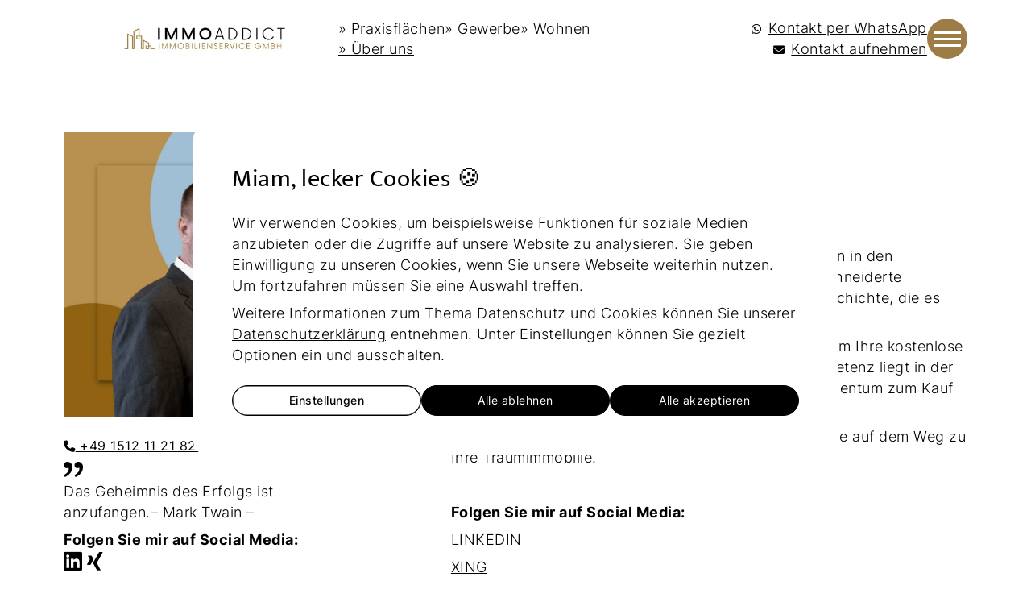

--- FILE ---
content_type: text/html; charset=UTF-8
request_url: https://www.immoaddict.de/team/bjoern-bandelow
body_size: 16606
content:
<!DOCTYPE html>
<html lang="de" class="" style="">
	<head>
						<link href="/assets/vendor/ynfinite/css/main.css?v=1766166155" rel="stylesheet">
		<script>
			window.addedScripts = []
            const _yn_debug = ""; // logs for tracking & retargeting
		</script>
		<script>
			// JavaScript translations for form navigation
			window.ynTranslations = {
				yn_next: "Weiter",
				yn_previous: "Zurück",
				yn_save: "Speichern",
				yn_cancel: "Abbrechen",
				yn_loading: "Wird geladen...",
				yn_error: "Fehler",
				yn_confirm: "Bestätigen",
				yn_yes: "Ja",
				yn_no: "Nein"
			};
		</script>
							
	
	
<!-- Seo Meta Tags -->

<meta charset="UTF-8">
<title>Björn Bandelow, Immobilienmakler, Interimsmanager und Handelsvertreter in Berlin Brandenburg.  - IMMOADDICT - Ihr Makler für Wohn- &amp; Gesundheitsimmobilien in Berlin-Brandenburg</title>
<meta name="title" content="Björn Bandelow, Immobilienmakler, Interimsmanager und Handelsvertreter in Berlin Brandenburg.  - IMMOADDICT - Ihr Makler für Wohn- &amp; Gesundheitsimmobilien in Berlin-Brandenburg">
<meta name="description" content="Ihr kompenter Ansprechpartner rund um die moderne Immobilie, Beratung, Verkauf, Vermietung, Sanierung und mehr.">
<meta name="keywords" content="Verkauf, Beratung, Vermietung, Sanierung, Immobilienmakler, Berlin, Oberhavel">
<meta name="viewport" content="width=device-width, initial-scale=1.0, viewport-fit=cover">
<meta name="robots" content="index,follow">

<!-- General Open Graph Tags -->

	<meta property="og:site_name" content="IMMOADDICT - Ihr Makler für Wohn- &amp; Gesundheitsimmobilien in Berlin-Brandenburg">
	<meta property="og:title" content="Björn Bandelow, Immobilienmakler, Interimsmanager und Handelsvertreter in Berlin Brandenburg. ">
	<meta property="og:description" content="Ihr kompenter Ansprechpartner rund um die moderne Immobilie, Beratung, Verkauf, Vermietung, Sanierung und mehr.">
	<meta property="og:url" content="https://www.immoaddict.de/team/bjoern-bandelow">
	<meta property="og:type" content="website">
	<meta property="og:locale" content="de_DE">


	<!-- Twitter Open Graph Tags -->
	<meta property="twitter:title" content="Björn Bandelow, Immobilienmakler, Interimsmanager und Handelsvertreter in Berlin Brandenburg. ">
	<meta property="twitter:description" content="Ihr kompenter Ansprechpartner rund um die moderne Immobilie, Beratung, Verkauf, Vermietung, Sanierung und mehr.">
	<meta name="twitter:url" content="https://www.immoaddict.de/team/bjoern-bandelow">
	<meta property="twitter:domain" content="https://www.immoaddict.de/team/bjoern-bandelow">

<!-- Favicons -->
	<link rel="icon" type="image/png" sizes="192x192" href="https://live-files.ynfinite.de/v1/image/6892b0e76da932013bb22aca/2025_immoaddict_logo_weiss_2_.png?w=192&h=192">
	<link rel="icon" type="image/png" sizes="32x32" href="https://live-files.ynfinite.de/v1/image/6892b0e76da932013bb22aca/2025_immoaddict_logo_weiss_2_.png?w=32&h=32">
	<link rel="icon" type="image/png" sizes="96x96" href="https://live-files.ynfinite.de/v1/image/6892b0e76da932013bb22aca/2025_immoaddict_logo_weiss_2_.png?w=96&h=96">
	<link rel="icon" type="image/png" sizes="16x16" href="https://live-files.ynfinite.de/v1/image/6892b0e76da932013bb22aca/2025_immoaddict_logo_weiss_2_.png?w=16&h=16">
	<link rel="apple-touch-icon" sizes="57x57" href="https://live-files.ynfinite.de/v1/image/6892b0e76da932013bb22aca/2025_immoaddict_logo_weiss_2_.png?w=57&h=57">
	<link rel="apple-touch-icon" sizes="60x60" href="https://live-files.ynfinite.de/v1/image/6892b0e76da932013bb22aca/2025_immoaddict_logo_weiss_2_.png?w=60&h=60">
	<link rel="apple-touch-icon" sizes="72x72" href="https://live-files.ynfinite.de/v1/image/6892b0e76da932013bb22aca/2025_immoaddict_logo_weiss_2_.png?w=72&h=72">
	<link rel="apple-touch-icon" sizes="76x76" href="https://live-files.ynfinite.de/v1/image/6892b0e76da932013bb22aca/2025_immoaddict_logo_weiss_2_.png?w=76&h=76">
	<link rel="apple-touch-icon" sizes="114x114" href="https://live-files.ynfinite.de/v1/image/6892b0e76da932013bb22aca/2025_immoaddict_logo_weiss_2_.png?w=114&h=114">
	<link rel="apple-touch-icon" sizes="120x120" href="https://live-files.ynfinite.de/v1/image/6892b0e76da932013bb22aca/2025_immoaddict_logo_weiss_2_.png?w=120&h=120">
	<link rel="apple-touch-icon" sizes="144x144" href="https://live-files.ynfinite.de/v1/image/6892b0e76da932013bb22aca/2025_immoaddict_logo_weiss_2_.png?w=144&h=144">
	<link rel="apple-touch-icon" sizes="152x152" href="https://live-files.ynfinite.de/v1/image/6892b0e76da932013bb22aca/2025_immoaddict_logo_weiss_2_.png?w=152&h=152">
	<link rel="apple-touch-icon" sizes="180x180" href="https://live-files.ynfinite.de/v1/image/6892b0e76da932013bb22aca/2025_immoaddict_logo_weiss_2_.png?w=180&h=180">
	<meta name="msapplication-TileImage" content="https://live-files.ynfinite.de/v1/image/6892b0e76da932013bb22aca/2025_immoaddict_logo_weiss_2_.png?w=144&h=144">

<!-- Canonicals -->
	<link rel="canonical" href="https://www.immoaddict.de/team/bjoern-bandelow">



		
	<meta name="theme-color" content="#fff" />
			<link rel="stylesheet" href="/assets/css/brycks_modern.css?v=1766166155" type="text/css" />
		<link rel="stylesheet" href="/assets/css/design.css?v=1766166155" type="text/css"/>
	<link rel="stylesheet" href="/assets/css/fontawesome.css?v=1766166155" type="text/css" fetchpriority="low"/>

			
		
		
		<style>
                                                /* inter-300 - latin */
        @font-face {
            font-display: swap; /* Check https://developer.mozilla.org/en-US/docs/Web/CSS/@font-face/font-display for other options. */
            font-family: 'inter';
            font-style: normal;
            font-weight: 300;
            src: url('/assets/fonts/inter/inter-v12-latin-300.woff2') format('woff2'); /* Chrome 36+, Opera 23+, Firefox 39+, Safari 12+, iOS 10+ */
        }
        /* inter-regular - latin */
        @font-face {
            font-display: swap; /* Check https://developer.mozilla.org/en-US/docs/Web/CSS/@font-face/font-display for other options. */
            font-family: 'inter';
            font-style: normal;
            font-weight: 400;
            src: url('/assets/fonts/inter/inter-v12-latin-regular.woff2') format('woff2'); /* Chrome 36+, Opera 23+, Firefox 39+, Safari 12+, iOS 10+ */
        }
        /* inter-500 - latin */
        @font-face {
            font-display: swap; /* Check https://developer.mozilla.org/en-US/docs/Web/CSS/@font-face/font-display for other options. */
            font-family: 'inter';
            font-style: normal;
            font-weight: 500;
            src: url('/assets/fonts/inter/inter-v12-latin-500.woff2') format('woff2'); /* Chrome 36+, Opera 23+, Firefox 39+, Safari 12+, iOS 10+ */
        }
        /* inter-700 - latin */
        @font-face {
            font-display: swap; /* Check https://developer.mozilla.org/en-US/docs/Web/CSS/@font-face/font-display for other options. */
            font-family: 'inter';
            font-style: normal;
            font-weight: 700;
            src: url('/assets/fonts/inter/inter-v12-latin-700.woff2') format('woff2'); /* Chrome 36+, Opera 23+, Firefox 39+, Safari 12+, iOS 10+ */
        }
                                                    /* mukta-300 - latin */
        @font-face {
            font-display: swap; /* Check https://developer.mozilla.org/en-US/docs/Web/CSS/@font-face/font-display for other options. */
            font-family: 'mukta';
            font-style: normal;
            font-weight: 300;
            src: url('/assets/fonts/mukta/mukta-v14-latin-300.woff2') format('woff2'); /* Chrome 36+, Opera 23+, Firefox 39+, Safari 12+, iOS 10+ */
        }
        /* mukta-regular - latin */
        @font-face {
            font-display: swap; /* Check https://developer.mozilla.org/en-US/docs/Web/CSS/@font-face/font-display for other options. */
            font-family: 'mukta';
            font-style: normal;
            font-weight: 400;
            src: url('/assets/fonts/mukta/mukta-v14-latin-regular.woff2') format('woff2'); /* Chrome 36+, Opera 23+, Firefox 39+, Safari 12+, iOS 10+ */
        }
        /* mukta-500 - latin */
        @font-face {
            font-display: swap; /* Check https://developer.mozilla.org/en-US/docs/Web/CSS/@font-face/font-display for other options. */
            font-family: 'mukta';
            font-style: normal;
            font-weight: 500;
            src: url('/assets/fonts/mukta/mukta-v14-latin-500.woff2') format('woff2'); /* Chrome 36+, Opera 23+, Firefox 39+, Safari 12+, iOS 10+ */
        }
        /* mukta-700 - latin */
        @font-face {
            font-display: swap; /* Check https://developer.mozilla.org/en-US/docs/Web/CSS/@font-face/font-display for other options. */
            font-family: 'mukta';
            font-style: normal;
            font-weight: 700;
            src: url('/assets/fonts/mukta/mukta-v14-latin-700.woff2') format('woff2'); /* Chrome 36+, Opera 23+, Firefox 39+, Safari 12+, iOS 10+ */
        }
                    </style>
	
	<style>
		:root{
			--font-family-pri-font: 'inter';			--font-family-sec-font: 'mukta';						--light: #ffffff;			--accent-pri: #9D7C46; --accent-pri-font: var(--light);--accent-pri-font-opposite: var(--dark);			--accent-sec: #9D7C46; --accent-sec-font: var(--light);--accent-sec-font-opposite: var(--dark);			--bg-grey: #a37a3b; --bg-grey-font: var(--light);--bg-grey-font-opposite: var(--dark);		}
	</style>
	
		
				
                        <script type="application/ld+json">
	{
	  	"@context": "https://schema.org"
	  				,"@type": "RealEstateAgent"
	  		  	    		,"name": "IMMOADDICT Immobilienservice GmbH"
	  		  	    		,"image": "https://live-files.ynfinite.de/v1/image/66bb1e6397af44a446d372c7/nadine_sebastien-praxisflaechen-und-aerztehaeuser-berlin-immoaddict-gesundheitsimmobilien.jpg"
	  		  	    		,"url": "https://www.immoaddict.de"
	  		  	    		,"telephone": "+49 173 86 79 748"
	  						,"address": {
				"@type": "PostalAddress"
									,"streetAddress": "Gewerbestraße 23-24"
													,"addressLocality": "Hohen Neuendorf"
													,"postalCode": "16540 "
													,"addressCountry": "de"
							}
							,"geo": {
				"@type": "GeoCoordinates"
									,"latitude": "13.293649997824"
													,"longitude": "52.660579972101"
							}
							,"openingHoursSpecification": [
									{
						"@type": "OpeningHoursSpecification",
						"dayOfWeek": ["monday","tuesday","wednesday","thursday"],
						"opens": "09:00",
						"closes": "17:00"
					},									{
						"@type": "OpeningHoursSpecification",
						"dayOfWeek": ["friday"],
						"opens": "09:00",
						"closes": "15:00"
					}							]
							,"sameAs": ["https://www.facebook.com/immoaddict.de","https://www.instagram.com/immoaddict_de","https://www.linkedin.com/company/immoaddict-de/","https://api.whatsapp.com/send/?phone=491738679748&text&type=phone_number&app_absent=0"]
									,"aggregateRating": {
				"@type": "AggregateRating"
									,"ratingValue": "5"
													,"reviewCount": "24"
													,"bestRating": "5"
													,"worstRating": "1"
							}
			}
</script>                                <script type="application/ld+json">
    {
        "@context": "https://schema.org/",
        "@type": "Person"
                    ,"givenName": "Nadine "
                            ,"familyName": "Capoen"
                            ,"name": "Nadine  Capoen"
                            ,"url": "https://www.immoaddict.de/team/nadine-capoen"
                    		,"image": "https://live-files.ynfinite.de/v1/image/66c6ea54a8c63da6ec27c952/nadine-capoen-praxisflaechen-und-aerztehaeuser-berlin-immoaddict-gesundheitsimmobilien.png"
	  	                            ,"jobTitle": "Geschäftsführende Gesellschafterin"
                            ,"worksFor": {
                "@type": "Organization",
                "name": "IMMOADDICT Immobilienservice GmbH"
            }  
                            }
</script>            
    <script type="application/ld+json">
        {
            "@context": "https://schema.org/",
            "@type": "WebSite",
            "name": "Björn Bandelow, Immobilienmakler, Interimsmanager und Handelsvertreter in Berlin Brandenburg. ",
            "url": "https://www.immoaddict.de"
        }
    </script>
		
                                
    <script>
        window._yn_pageViewEvents = []
        window._yn_scrollEvents = []
        window._yn_videoEvents = []
        window._yn_formEvents = []
        window._yn_linkEvents = []
    </script>

                        	<script>
		if(!window.addedScripts.includes('google-analytics-GTM-W929F99C')){
			// ==================================================
			// Start Tracking
			// ==================================================
			window.dataLayer = window.dataLayer || [];
			function gtag(){
				dataLayer.push(arguments);
			}

			let _yn_analytics_storage = 'denied'
			let _yn_personalization_storage = 'denied'
			let _yn_functionality_storage = 'denied'
			let _yn_security_storage = 'denied'
			let _yn_ad_storage = 'denied'
			let _yn_ad_user_data = 'denied'
			let _yn_ad_personalization = 'denied'

																					
			if(_yn_debug){
				console.log('Google Tag Manager Consent: analytics_storage', _yn_analytics_storage)
				console.log('Google Tag Manager Consent: personalization_storage', _yn_personalization_storage)
				console.log('Google Tag Manager Consent: functionality_storage', _yn_functionality_storage)
				console.log('Google Tag Manager Consent: security_storage', _yn_security_storage)
				console.log('Google Tag Manager Consent: ad_storage', _yn_ad_storage)
				console.log('Google Tag Manager Consent: ad_user_data', _yn_ad_user_data)
				console.log('Google Tag Manager Consent: ad_personalization', _yn_ad_personalization)
			}	

			gtag('consent', 'default', {
				'analytics_storage': _yn_analytics_storage,
				'personalization_storage': _yn_personalization_storage,
				'functionality_storage': _yn_functionality_storage,
				'security_storage': _yn_security_storage,
				'ad_storage': _yn_ad_storage,
				'ad_user_data': _yn_ad_user_data,
				'ad_personalization': _yn_ad_personalization
			});

			(function(w,d,s,l,i){w[l]=w[l]||[];w[l].push({'gtm.start':
			new Date().getTime(),event:'gtm.js'});var f=d.getElementsByTagName(s)[0],
			j=d.createElement(s),dl=l!='dataLayer'?'&l='+l:'';j.async=true;j.src=
			'https://www.googletagmanager.com/gtm.js?id='+i+dl;f.parentNode.insertBefore(j,f);
			})(window,document,'script','dataLayer','GTM-W929F99C');			

			if(_yn_debug){
				console.log('%c-> Google Tag Manager added <-',  'color: #e91f63')
			}	
			
			
			window.addedScripts.push('google-analytics-GTM-W929F99C')
		}
	</script>
            		
                        	                                	            	</head>

	<body class="preload  " >
		<a id="jumpToBody" href="#body" class="button button--solid" aria-label="Zum Inhalt springen" title="Zum Inhalt springen" role="link" tabindex="0" data-ynfield>Zum Inhalt springen</a>
									
<header class="site__header contact-icon">
	<div class="inner">
		<div class="row between-xs center-xs">
			<div class="col-xs-6 col-md-8">
				<div class="flex flex-row align-center justify-start gap">
					<a href="/" class="header__logo normal-mode-dark " title="IMMOADDICT Immobilienservice GmbH">
																					<figure>
									

  

	
<img 
			class="yn-image yn-format--landscape " 
				loading="lazy"
		src="https://live-files.ynfinite.de/v1/image/692ddee250947a3121f53868/1a_2025_immoaddict_logo_schrift_-_standard.png?w=350" 
			srcset="https://live-files.ynfinite.de/v1/image/692ddee250947a3121f53868/1a_2025_immoaddict_logo_schrift_-_standard.png?w=350" 
				sizes="350px" 
					width="350" 
				height="105" 
		>
								</figure>
																		</a>
											<ul class="nav__bar hidden-md">
																								<li class="">
										<a href="/praxisimmobilien" title="Praxisräume">» Praxisflächen</a>
									</li>
																																<li class="">
										<a href="/gewerbeimmobilien-vermarktung" title="Gewerbeimmobilien">» Gewerbe</a>
									</li>
																																<li class="">
										<a href="/wohnimmobilien-vermarktung" title="Wohnimmobilien-Vermarktung">» Wohnen</a>
									</li>
																																<li class="">
										<a href="/ueber-uns" title="ueber-uns">» Über uns</a>
									</li>
																					</ul>
									</div>
			</div>
			<div class="col-xs-6 col-md-4">
				<div class="flex flex-row align-center justify-end gap gap-half">
											<div class="nav__bar hidden-sm">
							<div class="flex flex-column">
																	<a class="m0" href="https://wa.me/491738679748" target='_blank'><p class="text-right"><i class="fa-brands fa-whatsapp"></i>Kontakt per WhatsApp</p></a>
																<a class="m0" href="/kontakt"><p class="text-right"><i class="fa-solid fa-envelope"></i>Kontakt aufnehmen</p></a>
							</div>
						</div>
					
					


																<button class="nav__button js-nav__button" aria-label="Navigation">
							<span class="nav__button__icon"></span>
							<span class="nav__button__icon"></span>
							<span class="nav__button__icon"></span>
						</button>
									</div>
			</div>
		</div>
	</div>
</header>

	<nav class="site__navigation navigation--grid">
		<div class="inner">
			<ul class="nav__site">
									
											<li class="house-icon healthcare has-children" style="--nav-list-delay: 1">
															<span>HEALTHCARE</span>
														<ul class="nav__site__sub">
																											<li><a href="/gesundheitsimmobilien" title="Alle Praxisimmobilien">» Alle Praxisimmobilien</a></li>
																																				<li><a href="/finanzierungsrechner-praxisfinanzierung" title="Finanzierungsrechner">» Finanzierungsrechner</a></li>
																																				<li><a href="/suchprofil-praxisflaechen" title="Suchprofil anlegen (kostenlos)">» Suchprofil anlegen (kostenlos)</a></li>
																																				<li><a href="/praxis-ratgeber" title="Praxis-Ratgeber">» Praxis-Ratgeber</a></li>
																																				<li><a href="/arztpraxis-verkaufen" title="Arztpraxis verkaufen">» Arztpraxis verkaufen</a></li>
																																				<li><a href="/praxisimmobilien" title="Praxisimmobilien-Vermarktung">» Praxisimmobilien-Vermarktung</a></li>
																																				<li><a href="/leistungen-fuer-gruender" title="Alle Pakete für die moderne Praxis">» Alle Pakete für die moderne Praxis</a></li>
																																				<li><a href="/gesundheitsimmobilie-finden" title="Praxis finden"> » Praxisfläche finden</a></li>
																																				<li><a href="/gesundheitsimmobilien-kaufen" title="Immobilien zum Kaufen">» Praxisflächen zum Kauf</a></li>
																																				<li><a href="/praxisflaeche-mieten" title="Praxisflächen zur Miete">» Praxisflächen zur Miete</a></li>
																																				<li><a href="/projekte" title="Neubau Healthcare-Immobilien">» Neubau Healthcare-Immobilien</a></li>
																																				<li><a href="/regionen/healthcare" title="Freie Flächen in Bezirken finden">» Freie Flächen in Bezirken finden</a></li>
																																				<li><a href="/faq-gesundheitsimmobilien" title="FAQ Gesundheitsimmobilien">» FAQ Gesundheitsimmobilien</a></li>
																																				<li><a href="/referenzen/healthcare" title="Erfolgreich vermittelt">» Erfolgreich vermittelt</a></li>
																								</ul>
						</li>
														
											<li class="house-icon gewerbe has-children" style="--nav-list-delay: 2">
															<span>GEWERBE</span>
														<ul class="nav__site__sub">
																											<li><a href="/gewerbeimmobilien" title="Alle Gewerbeimmobilien">» Alle Gewerbeimmobilien</a></li>
																																				<li><a href="/finanzierungsrechner-gewerbe" title=" » Finanzierungsrechner"> » Finanzierungsrechner</a></li>
																																				<li><a href="/suchprofil-gewerbeimmobilien" title="Kostenloses Suchprofil anlegen"> » Suchprofil anlegen (kostenlos)</a></li>
																																				<li><a href="/gewerbeflaeche-mieten" title="Gewerbeflächen zur Miete">» Gewerbeflächen zur Miete</a></li>
																																				<li><a href="/gewerbeimmobilie-finden" title=" » Gewerbeimmobilie finden"> » Gewerbeimmobilie finden</a></li>
																								</ul>
						</li>
														
											<li class="house-icon wohnen has-children" style="--nav-list-delay: 3">
															<span>WOHNEN</span>
														<ul class="nav__site__sub">
																											<li><a href="/wohnimmobilien" title="Alle Wohnimmobilien">» Alle Wohnimmobilien</a></li>
																																				<li><a href="/finanzierungsrechner" title=" » Finanzierungsrechner"> » Finanzierungsrechner</a></li>
																																				<li><a href="/suchprofil-wohnimmobilien" title="Suchprofil erstellen (kostenlos)"> » Suchprofil erstellen (kostenlos)</a></li>
																																				<li><a href="/immobilien-ratgeber" title=" » Immobilien-Guide"> » Immobilien-Guide</a></li>
																																				<li><a href="/immobilie-verkaufen" title=" » Immobilie verkaufen"> » Immobilie verkaufen</a></li>
																																				<li><a href="/wohnimmobilien-vermarktung" title=" » Wohnimmobilien-Vermarktung"> » Wohnimmobilien-Vermarktung</a></li>
																																				<li><a href="/leistungen-wohnimmobilien" title=" » Alle Pakete für Verkäufer"> » Alle Pakete für Verkäufer</a></li>
																																				<li><a href="/immobilie-bewerten" title="Immobilie bewerten">» Immobilie bewerten</a></li>
																																				<li><a href="/immobilie-finden" title="Immobilie finden"> » Immobilie finden</a></li>
																																				<li><a href="/immobilien-kaufen" title="Immobilien zum Kauf"> » Immobilien zum Kauf</a></li>
																																				<li><a href="/immobilien-mieten" title="Immobilien zur Miete"> » Immobilien zur Miete</a></li>
																																				<li><a href="/kostenloser-zinscheck" title="Zinscheck (kostenlos & online)"> » Zinscheck (kostenlos & online)</a></li>
																																				<li><a href="/downloads" title="Downloads">» Ratgeber zum Download</a></li>
																																				<li><a href="/faq-wohnimmobilien" title=" » FAQ Wohnimmobilien"> » FAQ Wohnimmobilien</a></li>
																								</ul>
						</li>
														
											<li class=" has-children" style="--nav-list-delay: 4">
															<a href="/ueber-uns" title="Unternehmen">Über uns</a>
														<ul class="nav__site__sub">
																											<li><a href="/standorte" title="Wir vor Ort">» Wir vor Ort</a></li>
																																				<li><a href="/team" title="Team">» Team</a></li>
																								</ul>
						</li>
														
											<li class=" has-children" style="--nav-list-delay: 5">
															<span>Services</span>
														<ul class="nav__site__sub">
																											<li><a href="/immobilien" title="Immobiliensuche">» Immobiliensuche</a></li>
																																				<li><a href="/projektentwickler-gesundheitsimmobilien" title="Service für Projektentwickler">» Vermarktung von Projekten</a></li>
																																				<li><a href="/immobilie-bewerten" title="Bewertung">» Bewertung</a></li>
																																				<li><a href="/leistungen/home-staging" title="Staging">» Staging</a></li>
																																				<li><a href="/leistungen/3d-rundgaenge" title="Virtuelle Rundgänge">» Virtuelle Rundgänge</a></li>
																								</ul>
						</li>
														
											<li class=" has-children" style="--nav-list-delay: 6">
															<span>Newsroom</span>
														<ul class="nav__site__sub">
																											<li><a href="/aktuelles" title="News">» News</a></li>
																																				<li><a href="/referenzen" title="Referenzen">» Referenzen</a></li>
																																				<li><a href="/kundenstimmen" title="Kundenstimmen">» Kundenstimmen</a></li>
																																				<li><a href="/partner" title="Partner">» Partner</a></li>
																								</ul>
						</li>
												</ul>
		</div>
	</nav>

					
			
	<main class="site__content " id="body">
									

	<section class="details--team">
		<div class="inner">
			<div class="row">
				<div class="col-xs-12 col-md-4">
					<figure>
						

  

	
<img 
			class="yn-image yn-format--square " 
				loading="lazy"
		src="https://live-files.ynfinite.de/v1/image/66c6ea54ebba7d1e7501e3b8/bjoern2-praxisflaechen-und-aerztehaeuser-berlin-immoaddict-gesundheitsimmobilien.png?w=750" 
			srcset="https://live-files.ynfinite.de/v1/image/66c6ea54ebba7d1e7501e3b8/bjoern2-praxisflaechen-und-aerztehaeuser-berlin-immoaddict-gesundheitsimmobilien.png?w=450 450w, https://live-files.ynfinite.de/v1/image/66c6ea54ebba7d1e7501e3b8/bjoern2-praxisflaechen-und-aerztehaeuser-berlin-immoaddict-gesundheitsimmobilien.png?w=750" 
				sizes="(max-width: 400px) 450px, 750px" 
					width="450" 
				height="450" 
		>
					</figure>
					<br>
											<a href="tel:+49 1512 11 21 825" class="phone"><i class="fa-solid fa-small fa-phone"></i> +49 1512 11 21 825</a>
																<blockquote class="small_quote">
							Das Geheimnis des Erfolgs ist anzufangen.&ndash; Mark Twain &ndash;
						</blockquote>
																<p><strong>Folgen Sie mir auf Social Media:</strong></p>
						<div class='profile-social-media'>
															<a href='https://www.linkedin.com/in/bjoernbandelow/' target='_blank'><i class="fa-brands fa-linkedin"></i></a>
															<a href='https://www.xing.com/profile/Bjoern_Bandelow' target='_blank'><i class="fa-brands fa-xing"></i></a>
													</div>
									</div>
				<div class="col-xs-12 col-md-7 col-md-offset-1">
					<h1 class="upper">Björn BANDELOW</h1>
											<h2 class="h4">
							Selbst. Immobilienberater und Handelsvertreter
						</h2>
										<br>
						<article class="yn-article ">
									


	<div class="yn-article__text">
		<p>Als erfahrener Vertriebler setze ich stets meinen Kunden in den Vordergrund und entwickle eine individuelle, massgeschneiderte Vermarktungsl&ouml;sung. Denn jede Immobilie hat eine Geschichte, die es Wert ist, erz&auml;hlt zu werden.&nbsp;</p>
<p>Ich bin Bj&ouml;rn, sprechen Sie mich gerne pers&ouml;nlich an, um Ihre kostenlose Erstberatung in Anspruch zu nehmen. Meine Kernkompetenz liegt in der Vermittlung von B&uuml;roimmobilien zur Miete und Wohneigentum zum Kauf und Verkauf.</p>
<p>Gerne nehme ich auch Suchmandate an und begleite Sie auf dem Weg zu Ihre Traumimmobilie.</p>
<p>&nbsp;</p>
<p><strong>Folgen Sie mir auf Social Media:</strong></p>
<p><a href="https://www.linkedin.com/in/bjoernbandelow/" target="_blank" rel="noopener">LINKEDIN</a></p>
<p><a title="XING Profil" href="https://www.xing.com/profile/Bjoern_Bandelow" target="_blank" rel="noopener">XING</a></p>
<p>&nbsp;</p>
<p><sup><strong>Firmenanschrift</strong></sup></p>
<p><sup>Bj&ouml;rn Bandelow Immobilien</sup></p>
<p><sup>Ernst-Th&auml;lmann-Stra&szlig;e 44</sup><br><sup>16767 LeegebruchMail:&nbsp;<a href="mailto:Bjoern.Bandelow@immoaddict.de">Bjoern.Bandelow@immoaddict.de</a></sup><br><sup>Tel. +49 1512 11 21 825</sup></p>
<p><sup>Immobilienmakler - Zulassung &sect;34c GewO Abs. 1 ausgestellt vom Gewerbeamt Leegebruch, Birkenallee 1, 16767 Leegebruch</sup></p>
	</div>

												    <div class="yn-article__links">
        



                
            <div class="yn-buttons buttons">
    
                    <a
                href="#kontakt"
                                                    class="yn-button button button--solid "
                                                    title="Kontakt"
                                
                
                            >
            Kontakt
        </a>
    
                    
    
                    <a
                href="#immobilien"
                                                    class="yn-button button button--solid "
                                                    title="Meine Angebote"
                                
                
                            >
            Meine Angebote
        </a>
    
            </div>
    
    </div>

						</article>

				</div>
			</div>
		</div>
	</section>

							                


							

 
    <section class="section--trust bg 66d9bd366a432e7c149e3e53" >
        <div class="inner">
                <div class="intro ">
        	<article class="yn-article ">
									


    <div class="yn-article__heading">
                    <h2 class="heading h2" id="das_sagen_unsere_kunden">Das sagen unsere Kunden</h2>
                    </div>

												


	<div class="yn-article__text">
		<p><strong>Zufriedene Kunden sind unser gr&ouml;&szlig;tes Lob! </strong>Hier finden Sie Bewertungen unserer Kunden und unsere Auszeichnungen. Lassen Sie sich von Ihren positiven Stimmen &uuml;berzeugen und erfahren Sie mehr &uuml;ber unsere Leistungen aus erster Hand.</p>
	</div>

						</article>

                    <a href="https://www.immoaddict.de/kundenstimmen" class="button button--solid">Alle ansehen</a>
                            </div>
                            
    <div class="splide arrows--outside pagination--outside" data-splide='                        {
                            "perPage": 3,
                            "rewind": true,
                            "arrows": true,
                            "autoplay": false,
                            "gap": "var(--item-gap)",
                            "lazyLoad": "nearby",
                            "breakpoints": {
                                "1024": {
                                    "perPage": 2,
                                    "arrows": false
                                }, 
                                "768": {
                                    "perPage": 1,
                                    "arrows": false
                                }
                            }       
                        }
                    ' aria-label="">
        <div class="splide__track">
            <ul class="splide__list">
                                                                            
                        <li class="splide__slide">
                                                    

    <div class="item item--feedback   toggle toggle-wrapper hide">
                    <svg class="quote item__media" xmlns="http://www.w3.org/2000/svg" width="68.43" height="54.68" viewBox="0 0 68.43 54.68">
                <path id="quotationmarks" d="M78.706,205.756q3.667-2.305,6.805-4.607a35.5,35.5,0,0,0,5.447-4.872,21.18,21.18,0,0,0,3.614-5.5,16.3,16.3,0,0,0,1.308-6.7,12.025,12.025,0,0,0-.211-2.252c-.139-.733-.315-1.516-.522-2.355a8.544,8.544,0,0,1-2.409,1.151,11.516,11.516,0,0,1-3.875.629,8.156,8.156,0,0,1-6.859-3.035,11.592,11.592,0,0,1-2.355-7.331,10.65,10.65,0,0,1,.94-4.4,11.383,11.383,0,0,1,2.62-3.664,13.445,13.445,0,0,1,3.821-2.513,11.447,11.447,0,0,1,4.661-.944,15.56,15.56,0,0,1,7.434,1.676,16.032,16.032,0,0,1,5.183,4.293,18.409,18.409,0,0,1,3.038,5.708,19.644,19.644,0,0,1,.994,6.019,35.971,35.971,0,0,1-1.991,12.567,31.414,31.414,0,0,1-5.444,9.425,40.25,40.25,0,0,1-7.96,7.174,106.083,106.083,0,0,1-9.529,5.812Zm36.279,0q3.667-2.305,6.809-4.607a35.471,35.471,0,0,0,5.444-4.872,21.18,21.18,0,0,0,3.614-5.5,16.3,16.3,0,0,0,1.308-6.7,12.022,12.022,0,0,0-.207-2.252c-.143-.733-.315-1.516-.525-2.355a8.493,8.493,0,0,1-2.409,1.151,11.486,11.486,0,0,1-3.875.629,8.161,8.161,0,0,1-6.859-3.035,11.613,11.613,0,0,1-2.355-7.331,10.6,10.6,0,0,1,.944-4.4,11.428,11.428,0,0,1,2.616-3.664,13.414,13.414,0,0,1,3.824-2.513,11.43,11.43,0,0,1,4.657-.944,15.56,15.56,0,0,1,7.434,1.676,16.046,16.046,0,0,1,5.186,4.293,18.474,18.474,0,0,1,3.035,5.708,19.538,19.538,0,0,1,.994,6.019,36.058,36.058,0,0,1-1.987,12.567,31.423,31.423,0,0,1-5.447,9.425,40.23,40.23,0,0,1-7.956,7.174,107.1,107.1,0,0,1-9.529,5.812Z" transform="translate(-78.706 -159.366)" fill="currentColor"/>
            </svg>
                <div class="item__content">
            <h2 class="h5 upper">Kevin O.
                                    <span class="small date"> - 08. November 2025</span>
                            </h2>
                            <div class="stars">
                                                                        <i class="fa-solid fa-star"></i>
                                                                                                <i class="fa-solid fa-star"></i>
                                                                                                <i class="fa-solid fa-star"></i>
                                                                                                <i class="fa-solid fa-star"></i>
                                                                                                <i class="fa-solid fa-star"></i>
                                                            </div>
                        <blockquote class="item__content__text ">
                <p>Frau Capoen ist eine au&szlig;ergew&ouml;hnlich engagierte und professionelle Maklerin. Die Zusammenarbeit war von Anfang bis Ende absolut reibungslos. Sie arbeitet extrem zuverl&auml;ssig, ist immer erreichbar und erkl&auml;rt jeden Schritt transparent und verst&auml;ndlich. Besonders beeindruckt hat mich ihre gr&uuml;ndliche Vorbereitung, ihr Blick f&uuml;rs Detail und wie schnell sie komplexe Unterlagen und R&uuml;ckfragen mit den K&auml;uferseiten gekl&auml;rt hat. Man merkt sofort, dass sie ihren Beruf mit Leidenschaft macht und immer das beste Ergebnis f&uuml;r ihre Kunden erreichen will. Ich habe mich zu jedem Zeitpunkt sehr gut aufgehoben gef&uuml;hlt und kann Frau Capoen uneingeschr&auml;nkt weiterempfehlen.</p>
            </blockquote>
                            <button style="margin-top:0!important;" class="button toggle__button more" role="button" aria-label=": Kevin O. - " title="Kevin O. - " tabindex="0">Mehr erfahren</button>
                    </div>
    </div>
                                            </li>
                                                            
                        <li class="splide__slide">
                                                    

    <div class="item item--feedback   toggle toggle-wrapper ">
                    <svg class="quote item__media" xmlns="http://www.w3.org/2000/svg" width="68.43" height="54.68" viewBox="0 0 68.43 54.68">
                <path id="quotationmarks" d="M78.706,205.756q3.667-2.305,6.805-4.607a35.5,35.5,0,0,0,5.447-4.872,21.18,21.18,0,0,0,3.614-5.5,16.3,16.3,0,0,0,1.308-6.7,12.025,12.025,0,0,0-.211-2.252c-.139-.733-.315-1.516-.522-2.355a8.544,8.544,0,0,1-2.409,1.151,11.516,11.516,0,0,1-3.875.629,8.156,8.156,0,0,1-6.859-3.035,11.592,11.592,0,0,1-2.355-7.331,10.65,10.65,0,0,1,.94-4.4,11.383,11.383,0,0,1,2.62-3.664,13.445,13.445,0,0,1,3.821-2.513,11.447,11.447,0,0,1,4.661-.944,15.56,15.56,0,0,1,7.434,1.676,16.032,16.032,0,0,1,5.183,4.293,18.409,18.409,0,0,1,3.038,5.708,19.644,19.644,0,0,1,.994,6.019,35.971,35.971,0,0,1-1.991,12.567,31.414,31.414,0,0,1-5.444,9.425,40.25,40.25,0,0,1-7.96,7.174,106.083,106.083,0,0,1-9.529,5.812Zm36.279,0q3.667-2.305,6.809-4.607a35.471,35.471,0,0,0,5.444-4.872,21.18,21.18,0,0,0,3.614-5.5,16.3,16.3,0,0,0,1.308-6.7,12.022,12.022,0,0,0-.207-2.252c-.143-.733-.315-1.516-.525-2.355a8.493,8.493,0,0,1-2.409,1.151,11.486,11.486,0,0,1-3.875.629,8.161,8.161,0,0,1-6.859-3.035,11.613,11.613,0,0,1-2.355-7.331,10.6,10.6,0,0,1,.944-4.4,11.428,11.428,0,0,1,2.616-3.664,13.414,13.414,0,0,1,3.824-2.513,11.43,11.43,0,0,1,4.657-.944,15.56,15.56,0,0,1,7.434,1.676,16.046,16.046,0,0,1,5.186,4.293,18.474,18.474,0,0,1,3.035,5.708,19.538,19.538,0,0,1,.994,6.019,36.058,36.058,0,0,1-1.987,12.567,31.423,31.423,0,0,1-5.447,9.425,40.23,40.23,0,0,1-7.956,7.174,107.1,107.1,0,0,1-9.529,5.812Z" transform="translate(-78.706 -159.366)" fill="currentColor"/>
            </svg>
                <div class="item__content">
            <h2 class="h5 upper">Fabian L.
                                    <span class="small date"> - 01. November 2025</span>
                            </h2>
                            <div class="stars">
                                                                        <i class="fa-solid fa-star"></i>
                                                                                                <i class="fa-solid fa-star"></i>
                                                                                                <i class="fa-solid fa-star"></i>
                                                                                                <i class="fa-solid fa-star"></i>
                                                                                                <i class="fa-solid fa-star"></i>
                                                            </div>
                        <blockquote class="item__content__text no-fade-out">
                <p>Wir haben nach einer Immobilie als Kapitalanlage gesucht und haben jetzt durch Frau Capoen ein hervorragendes Objekt gefunden, das genau unseren W&uuml;nschen entspricht. Durch den gesamten Prozess der Suche und die Verhandlungen mit den Verk&auml;ufern hat uns Frau Capoen h&ouml;chst professionell und immer freundlich begleitet. Wir sind extrem zufrieden und danken nochmals ganz herzlich f&uuml;r die hervorragende Betreuung! Wir k&ouml;nnen ImmoAddict uneingeschr&auml;nkt empfehlen und freuen uns ggf. bald wieder ein Projekt mit Frau Capoen zu realisieren.</p>
            </blockquote>
                    </div>
    </div>
                                            </li>
                                                            
                        <li class="splide__slide">
                                                    

    <div class="item item--feedback   toggle toggle-wrapper ">
                    <svg class="quote item__media" xmlns="http://www.w3.org/2000/svg" width="68.43" height="54.68" viewBox="0 0 68.43 54.68">
                <path id="quotationmarks" d="M78.706,205.756q3.667-2.305,6.805-4.607a35.5,35.5,0,0,0,5.447-4.872,21.18,21.18,0,0,0,3.614-5.5,16.3,16.3,0,0,0,1.308-6.7,12.025,12.025,0,0,0-.211-2.252c-.139-.733-.315-1.516-.522-2.355a8.544,8.544,0,0,1-2.409,1.151,11.516,11.516,0,0,1-3.875.629,8.156,8.156,0,0,1-6.859-3.035,11.592,11.592,0,0,1-2.355-7.331,10.65,10.65,0,0,1,.94-4.4,11.383,11.383,0,0,1,2.62-3.664,13.445,13.445,0,0,1,3.821-2.513,11.447,11.447,0,0,1,4.661-.944,15.56,15.56,0,0,1,7.434,1.676,16.032,16.032,0,0,1,5.183,4.293,18.409,18.409,0,0,1,3.038,5.708,19.644,19.644,0,0,1,.994,6.019,35.971,35.971,0,0,1-1.991,12.567,31.414,31.414,0,0,1-5.444,9.425,40.25,40.25,0,0,1-7.96,7.174,106.083,106.083,0,0,1-9.529,5.812Zm36.279,0q3.667-2.305,6.809-4.607a35.471,35.471,0,0,0,5.444-4.872,21.18,21.18,0,0,0,3.614-5.5,16.3,16.3,0,0,0,1.308-6.7,12.022,12.022,0,0,0-.207-2.252c-.143-.733-.315-1.516-.525-2.355a8.493,8.493,0,0,1-2.409,1.151,11.486,11.486,0,0,1-3.875.629,8.161,8.161,0,0,1-6.859-3.035,11.613,11.613,0,0,1-2.355-7.331,10.6,10.6,0,0,1,.944-4.4,11.428,11.428,0,0,1,2.616-3.664,13.414,13.414,0,0,1,3.824-2.513,11.43,11.43,0,0,1,4.657-.944,15.56,15.56,0,0,1,7.434,1.676,16.046,16.046,0,0,1,5.186,4.293,18.474,18.474,0,0,1,3.035,5.708,19.538,19.538,0,0,1,.994,6.019,36.058,36.058,0,0,1-1.987,12.567,31.423,31.423,0,0,1-5.447,9.425,40.23,40.23,0,0,1-7.956,7.174,107.1,107.1,0,0,1-9.529,5.812Z" transform="translate(-78.706 -159.366)" fill="currentColor"/>
            </svg>
                <div class="item__content">
            <h2 class="h5 upper">Pauline D.
                                    <span class="small date"> - 15. Mai 2025</span>
                            </h2>
                            <div class="stars">
                                                                        <i class="fa-solid fa-star"></i>
                                                                                                <i class="fa-solid fa-star"></i>
                                                                                                <i class="fa-solid fa-star"></i>
                                                                                                <i class="fa-solid fa-star"></i>
                                                                                                <i class="fa-solid fa-star"></i>
                                                            </div>
                        <blockquote class="item__content__text no-fade-out">
                <p>Toujours disponible, &agrave; l&rsquo;&eacute;coute, et super bien connect&eacute;e &agrave; Berlin. Un vrai plaisir de collaborer avec quelqu&rsquo;un d&rsquo;aussi pro. Merci Nadine 🙏🏼 &hellip;</p>
            </blockquote>
                    </div>
    </div>
                                            </li>
                                                            
                        <li class="splide__slide">
                                                    

    <div class="item item--feedback   toggle toggle-wrapper ">
                    <svg class="quote item__media" xmlns="http://www.w3.org/2000/svg" width="68.43" height="54.68" viewBox="0 0 68.43 54.68">
                <path id="quotationmarks" d="M78.706,205.756q3.667-2.305,6.805-4.607a35.5,35.5,0,0,0,5.447-4.872,21.18,21.18,0,0,0,3.614-5.5,16.3,16.3,0,0,0,1.308-6.7,12.025,12.025,0,0,0-.211-2.252c-.139-.733-.315-1.516-.522-2.355a8.544,8.544,0,0,1-2.409,1.151,11.516,11.516,0,0,1-3.875.629,8.156,8.156,0,0,1-6.859-3.035,11.592,11.592,0,0,1-2.355-7.331,10.65,10.65,0,0,1,.94-4.4,11.383,11.383,0,0,1,2.62-3.664,13.445,13.445,0,0,1,3.821-2.513,11.447,11.447,0,0,1,4.661-.944,15.56,15.56,0,0,1,7.434,1.676,16.032,16.032,0,0,1,5.183,4.293,18.409,18.409,0,0,1,3.038,5.708,19.644,19.644,0,0,1,.994,6.019,35.971,35.971,0,0,1-1.991,12.567,31.414,31.414,0,0,1-5.444,9.425,40.25,40.25,0,0,1-7.96,7.174,106.083,106.083,0,0,1-9.529,5.812Zm36.279,0q3.667-2.305,6.809-4.607a35.471,35.471,0,0,0,5.444-4.872,21.18,21.18,0,0,0,3.614-5.5,16.3,16.3,0,0,0,1.308-6.7,12.022,12.022,0,0,0-.207-2.252c-.143-.733-.315-1.516-.525-2.355a8.493,8.493,0,0,1-2.409,1.151,11.486,11.486,0,0,1-3.875.629,8.161,8.161,0,0,1-6.859-3.035,11.613,11.613,0,0,1-2.355-7.331,10.6,10.6,0,0,1,.944-4.4,11.428,11.428,0,0,1,2.616-3.664,13.414,13.414,0,0,1,3.824-2.513,11.43,11.43,0,0,1,4.657-.944,15.56,15.56,0,0,1,7.434,1.676,16.046,16.046,0,0,1,5.186,4.293,18.474,18.474,0,0,1,3.035,5.708,19.538,19.538,0,0,1,.994,6.019,36.058,36.058,0,0,1-1.987,12.567,31.423,31.423,0,0,1-5.447,9.425,40.23,40.23,0,0,1-7.956,7.174,107.1,107.1,0,0,1-9.529,5.812Z" transform="translate(-78.706 -159.366)" fill="currentColor"/>
            </svg>
                <div class="item__content">
            <h2 class="h5 upper">Jean-Louis C.
                                    <span class="small date"> - 30. April 2025</span>
                            </h2>
                            <div class="stars">
                                                                        <i class="fa-solid fa-star"></i>
                                                                                                <i class="fa-solid fa-star"></i>
                                                                                                <i class="fa-solid fa-star"></i>
                                                                                                <i class="fa-solid fa-star"></i>
                                                                                                <i class="fa-solid fa-star"></i>
                                                            </div>
                        <blockquote class="item__content__text no-fade-out">
                <p>IMMOADDICT offre une prestation s&eacute;rieuse et propose un accompagnement personnalis&eacute;. Madame C. se d&eacute;m&egrave;ne pour trouver des solutions aux situations complexes.</p>
            </blockquote>
                    </div>
    </div>
                                            </li>
                                                </ul>
        </div>
            </div>
                                        <div class="awards content-center">
                                            <div class="awards_heading">
                            <h4>Wir wurden ausgezeichnet: </h4>
                        </div>
                                        <div class="flex flex-row flex-wrap gap align-center justify-center">
                                                    
<div data-fade-in style="--index: 1">
    <div class="item item--awards only-image  ">
                    <figure class="item__media icon">
                                                            

  

	
<img 
			class="yn-image yn-format--portrait " 
				loading="lazy"
		src="https://live-files.ynfinite.de/v1/image/6937ea504a295349750edf15/ivd_weiterbildungssiegel_2023_4c.jpg?w=350" 
			srcset="https://live-files.ynfinite.de/v1/image/6937ea504a295349750edf15/ivd_weiterbildungssiegel_2023_4c.jpg?w=350" 
				sizes="350px" 
					width="350" 
				height="534" 
		>
                                                </figure>
                    </div>
</div>                                                    
<div data-fade-in style="--index: 2">
    <div class="item item--awards only-image  ">
                    <figure class="item__media icon">
                                                            

  

	
<img 
			class="yn-image yn-format--portrait " 
				loading="lazy"
		src="https://live-files.ynfinite.de/v1/image/6937ea6e3f48bfb70673fa97/ivd_weiterbildungssiegel_2025_web.png?w=350" 
			srcset="https://live-files.ynfinite.de/v1/image/6937ea6e3f48bfb70673fa97/ivd_weiterbildungssiegel_2025_web.png?w=350" 
				sizes="350px" 
					width="350" 
				height="534" 
		>
                                                </figure>
                    </div>
</div>                                                    
<div data-fade-in style="--index: 3">
    <div class="item item--awards only-image  ">
                    <figure class="item__media icon">
                                                            

  

	
<img 
			class="yn-image yn-format--square " 
				loading="lazy"
		src="https://live-files.ynfinite.de/v1/image/66bb1e802b38c9594f8f6d6f/immoscout-praxisflaechen-und-aerztehaeuser-berlin-immoaddict-gesundheitsimmobilien.png.jpg?w=350" 
			srcset="https://live-files.ynfinite.de/v1/image/66bb1e802b38c9594f8f6d6f/immoscout-praxisflaechen-und-aerztehaeuser-berlin-immoaddict-gesundheitsimmobilien.png.jpg?w=350" 
				sizes="350px" 
					width="350" 
				height="350" 
		>
                                                </figure>
                    </div>
</div>                                                    
<div data-fade-in style="--index: 4">
    <div class="item item--awards only-image  ">
                    <figure class="item__media icon">
                                                            

  

	
<img 
			class="yn-image yn-format--square " 
				loading="lazy"
		src="https://live-files.ynfinite.de/v1/image/66bb1e80e42f8a0d27e781bc/ivd-praxisflaechen-und-aerztehaeuser-berlin-immoaddict-gesundheitsimmobilien.jpeg.jpg?w=350" 
			srcset="https://live-files.ynfinite.de/v1/image/66bb1e80e42f8a0d27e781bc/ivd-praxisflaechen-und-aerztehaeuser-berlin-immoaddict-gesundheitsimmobilien.jpeg.jpg?w=350" 
				sizes="350px" 
					width="350" 
				height="350" 
		>
                                                </figure>
                    </div>
</div>                                            </div>
                                            <a href="https://www.immoaddict.de/auszeichnungen" class="button button--solid">Alle ansehen</a>
                                    </div>
                    </div>
    </section>

							


        
    <section class="section--form contact bg bg--dark" id="kontakt">
                    <figure class="bg-image darken">
                

  

	
<img 
			class="yn-image yn-format--landscape " 
				loading="lazy"
		src="https://live-files.ynfinite.de/v1/image/66bb1e1b98aeb5b16b25676b/gruendungsberatung-praxisflaechen-und-aerztehaeuser-berlin-immoaddict-gesundheitsimmobilien.jpg?w=1440" 
			srcset="https://live-files.ynfinite.de/v1/image/66bb1e1b98aeb5b16b25676b/gruendungsberatung-praxisflaechen-und-aerztehaeuser-berlin-immoaddict-gesundheitsimmobilien.jpg?w=450 450w, https://live-files.ynfinite.de/v1/image/66bb1e1b98aeb5b16b25676b/gruendungsberatung-praxisflaechen-und-aerztehaeuser-berlin-immoaddict-gesundheitsimmobilien.jpg?w=900 900w, https://live-files.ynfinite.de/v1/image/66bb1e1b98aeb5b16b25676b/gruendungsberatung-praxisflaechen-und-aerztehaeuser-berlin-immoaddict-gesundheitsimmobilien.jpg?w=1440" 
				sizes="(max-width: 400px) 450px, (max-width: 800px) 900px, 1440px" 
				title="Unsere Experten sind spezialisiert auf die Vermittlung von Praxis- und Gesundheitsimmobilien in Berlin" 
				width="450" 
				height="281" 
				alt="Unsere Experten sind spezialisiert auf die Vermittlung von Praxis- und Gesundheitsimmobilien in Berlin"
	>
            </figure>
                <div class="inner">
                                                    <div class="intro ">
        	<article class="yn-article ">
									


    <div class="yn-article__heading">
                    <h3 class="heading h2" id="wobei_darf_ich_sie_unterstuetzen">Wobei darf ich Sie unterstützen?</h3>
                    </div>

												


	<div class="yn-article__text">
		<div>
<p>Gerne berate ich Sie rund um Ihre Immobilienw&uuml;nsche und Fragen rund um Bewertung, Kauf und Verkauf Ihres Hauses oder Ihrer Wohnung in Berlin &amp; Umland. Ich freue mich darauf, Sie kennenzulernen.</p>
</div>
	</div>

						</article>

                            </div>
                    <div class="row">
                        <div class="col-xs-12 col-md col-lg">
                            

<form class="yn-form 
	" 
	id="form_69682ae2a50eac10a8e34b81" 
	name="Form: Kontakt" 
	method="post" 
	enctype="multipart/form-data" 
	action="/yn-form/send" 
	redirect="false"
	data-ynalias="form_kontakt" 
	data-ynform="true" 
	data-language="de" 
	data-ynformid="66b9dda55e5eee6b47fe5cf6" 
	data-ynformmethod="post" 
	data-events="[&quot;6273f839c629dd4b26ec87b0&quot;]"
	 data-ynsectionid="66d9b6986a432e7c149376ea"  
		data-onsubmit 
>
	<fieldset>
	    <legend style="display: none;">Kontaktformular</legend>
					<label style="display: none !important;" tabindex="-1" aria-label="hidden" for="yn_confirm_email">E-Mail bestätigen</label>
			<input type="text" name="yn_confirm_email" id="yn_confirm_email" required value style="display: none !important;" autocomplete="off"> 
			<input type="text" name="yn_confirm_name" style="position:absolute; left:-9999px;" required value placeholder="Name" autocomplete="off" tabindex="-1" aria-hidden="true"> 
			<input type="hidden" value="66b9dda55e5eee6b47fe5cf6" name="formId">
			<input type="hidden" value="de" name="formLanguage">
							<input type="hidden" value="66d9b6986a432e7c149376ea" name="sectionId">
				<div class="yn-error"></div>
		<div class="form-content">
							
	<div class="yn-form-page"  data-ynformpagelabel="General" style="margin-bottom: 16px;">
					<div class="yn-form-grid-row">
									<div class="yn-form-grid-field yn-form-grid-field-12">
								
				
						<input type="hidden" name="fields[general_contact_person]" value="66b9ff5ffe5f09c57acfcaeb">
								

					</div>
							</div>
					<div class="yn-form-grid-row">
									<div class="yn-form-grid-field yn-form-grid-field-6">
									<div class='widget widget--select' data-ynformuid="">
			<label class="widget__label" for="form_kontakt_general_thema_6278d6b2fd7d0f2abb21b447">
									Thema
											</label>
			<div class="widget__input-container">
				<select aria-label="Thema" data-ynfield="true" id="69682ae2a50eac10a8e34b81_general_thema_from" name="fields[general_thema]"    >
					<option value="" selected >Bitte wählen…</option>
							<option value="Projektvermarktung" >Projektvermarktung</option>
					<option value="Gründungsberatung" >Gründungsberatung</option>
					<option value="Immobilie suchen" >Immobiliensuche</option>
					<option value="Immobilie verkaufen" >Immobilienverkauf</option>
					<option value="Immobilie bewerten" >Immobilienbewertung</option>
					<option value="etwas anderes" >etwas anderes</option>
			</select>

								</div>
		</div>
	
					</div>
									<div class="yn-form-grid-field yn-form-grid-field-6">
									<div class='widget widget--select' data-ynformuid="">
			<label class="widget__label" for="form_kontakt_general_anrede_6278d71389c1c50480da1b10">
									Anrede
											</label>
			<div class="widget__input-container">
				<select aria-label="Anrede" data-ynfield="true" id="69682ae2a50eac10a8e34b81_general_anrede_from" name="fields[general_anrede]"    >
					<option value="" selected >Bitte wählen…</option>
							<option value="Herr" >Herr</option>
					<option value="Frau" >Frau</option>
					<option value="Divers" >Divers</option>
			</select>

								</div>
		</div>
	
					</div>
							</div>
					<div class="yn-form-grid-row">
									<div class="yn-form-grid-field yn-form-grid-field-6">
									<div class='widget widget--text' data-ynformuid="">
			<label class="widget__label" for="form_kontakt_general_vorname_6273f15b1b928f6d5471d6bf">
									Vorname
													<span class="required">*</span>
							</label>
			<div class="widget__input-container">
				<input 
		data-ynfield="true" 
		type="text" 
		name="fields[general_vorname]" 
		aria-label="Vorname"
		id="form_kontakt_general_vorname_6273f15b1b928f6d5471d6bf"
		value=""
		
		 
		 
		 
		 
		 placeholder="Vorname"  
		 required  
		
		>
							</div>
		</div>
	
					</div>
									<div class="yn-form-grid-field yn-form-grid-field-6">
									<div class='widget widget--text' data-ynformuid="">
			<label class="widget__label" for="form_kontakt_general_nachname_6273f1701a8006544ca84df9">
									Nachname
													<span class="required">*</span>
							</label>
			<div class="widget__input-container">
				<input 
		data-ynfield="true" 
		type="text" 
		name="fields[general_nachname]" 
		aria-label="Nachname"
		id="form_kontakt_general_nachname_6273f1701a8006544ca84df9"
		value=""
		
		 
		 
		 
		 
		 placeholder="Nachname"  
		 required  
		
		>
							</div>
		</div>
	
					</div>
							</div>
					<div class="yn-form-grid-row">
									<div class="yn-form-grid-field yn-form-grid-field-6">
									<div class='widget widget--email' data-ynformuid="">
			<label class="widget__label" for="form_kontakt_general_mail_6273f181e3a06ddb5bb023da">
									E-Mail
													<span class="required">*</span>
							</label>
			<div class="widget__input-container">
				<input data-ynfield="true" 
		type="email" 
		name="fields[general_mail]" 
		aria-label="Mail" 
		id="form_kontakt_general_mail_6273f181e3a06ddb5bb023da"
		value="" 

				 
		 
		 
		 placeholder="E-Mail"  
		 required  
		 
		
	>
	 
							</div>
		</div>
	
					</div>
									<div class="yn-form-grid-field yn-form-grid-field-6">
									<div class='widget widget--text' data-ynformuid="">
			<label class="widget__label" for="form_kontakt_general_telefon_6278d6d55ab5ee3fe079a435">
									Telefon
											</label>
			<div class="widget__input-container">
				<input 
		data-ynfield="true" 
		type="text" 
		name="fields[general_telefon]" 
		aria-label="Telefon"
		id="form_kontakt_general_telefon_6278d6d55ab5ee3fe079a435"
		value=""
		
		 
		 
		 
		 
		 placeholder="Telefon"  
		 
		
		>
							</div>
		</div>
	
					</div>
							</div>
					<div class="yn-form-grid-row">
									<div class="yn-form-grid-field yn-form-grid-field-12">
									<div class='widget widget--textarea' data-ynformuid="">
			<label class="widget__label" for="form_kontakt_general_text_6273f1970338137a6f9d395a">
									Nachricht
													<span class="required">*</span>
							</label>
			<div class="widget__input-container">
				<textarea 
		data-ynfield="true" 
		name="fields[general_text]" 
		aria-label="Text"
		id="form_kontakt_general_text_6273f1970338137a6f9d395a"
		
				 placeholder="Bitte beschreiben Sie uns kurz Ihr Anliegen. Wir melden uns daraufhin schnellstmöglich mit einer persönlichen Antwort."  
		 
		 
		 required  
		
		
		></textarea>
							</div>
		</div>
	
					</div>
							</div>
			</div>


	<div class="yn-consents" >
									<div class="widget widget--checkbox ynfinite-consent consent-datenschutz">
					<input aria-label="Ich stimme (&lt;p&gt;Mit diesem Haken best&amp;auml;tigen Sie, dass Sie die &lt;a href=&quot;/datenschutz&quot; target=&quot;_blank&quot; rel=&quot;noopener&quot;&gt;&lt;u&gt;Datenschutzerkl&amp;auml;rung&lt;/u&gt;&lt;/a&gt; zur Kenntnis genommen haben.&lt;/p&gt;
&lt;p&gt;Wir nehmen den Schutz Ihrer Daten ernst. Alle Informationen, die Sie &amp;uuml;ber dieses Kontaktformular senden, werden streng vertraulich behandelt. Wir garantieren, dass Ihre pers&amp;ouml;nlichen Daten nicht an Dritte weitergegeben, verkauft oder anderweitig missbraucht werden.&lt;/p&gt;
&lt;p&gt;Vielen Dank f&amp;uuml;r Ihr Vertrauen.&lt;/p&gt;) zu" type="checkbox" id="69682ae2a50eac10a8e34b81_datenschutz" name="consents[]" value="datenschutz" required>
					<label class="widget__label" for="69682ae2a50eac10a8e34b81_datenschutz">
						<div class="ynfinite-consent-text"><p>Mit diesem Haken best&auml;tigen Sie, dass Sie die <a href="/datenschutz" target="_blank" rel="noopener"><u>Datenschutzerkl&auml;rung</u></a> zur Kenntnis genommen haben.</p>
<p>Wir nehmen den Schutz Ihrer Daten ernst. Alle Informationen, die Sie &uuml;ber dieses Kontaktformular senden, werden streng vertraulich behandelt. Wir garantieren, dass Ihre pers&ouml;nlichen Daten nicht an Dritte weitergegeben, verkauft oder anderweitig missbraucht werden.</p>
<p>Vielen Dank f&uuml;r Ihr Vertrauen.</p></div>
					</label>
				</div>
				<div class="widget widget--checkbox ynfinite-consent consent-datenschutz_v2 yn_consents_v2">
					<input aria-label="Ich stimme (&lt;p&gt;Mit diesem Haken best&amp;auml;tigen Sie, dass Sie die &lt;a href=&quot;/datenschutz&quot; target=&quot;_blank&quot; rel=&quot;noopener&quot;&gt;&lt;u&gt;Datenschutzerkl&amp;auml;rung&lt;/u&gt;&lt;/a&gt; zur Kenntnis genommen haben.&lt;/p&gt;
&lt;p&gt;Wir nehmen den Schutz Ihrer Daten ernst. Alle Informationen, die Sie &amp;uuml;ber dieses Kontaktformular senden, werden streng vertraulich behandelt. Wir garantieren, dass Ihre pers&amp;ouml;nlichen Daten nicht an Dritte weitergegeben, verkauft oder anderweitig missbraucht werden.&lt;/p&gt;
&lt;p&gt;Vielen Dank f&amp;uuml;r Ihr Vertrauen.&lt;/p&gt;) zu" type="checkbox" id="69682ae2a50eac10a8e34b81_datenschutz_v2" name="consents[]_v2" value="datenschutz_v2" required>
					<label class="widget__label" for="69682ae2a50eac10a8e34b81_datenschutz_v2">
						<div class="ynfinite-consent-text"><p>Mit diesem Haken best&auml;tigen Sie, dass Sie die <a href="/datenschutz" target="_blank" rel="noopener"><u>Datenschutzerkl&auml;rung</u></a> zur Kenntnis genommen haben.</p>
<p>Wir nehmen den Schutz Ihrer Daten ernst. Alle Informationen, die Sie &uuml;ber dieses Kontaktformular senden, werden streng vertraulich behandelt. Wir garantieren, dass Ihre pers&ouml;nlichen Daten nicht an Dritte weitergegeben, verkauft oder anderweitig missbraucht werden.</p>
<p>Vielen Dank f&uuml;r Ihr Vertrauen.</p></div>
					</label>
				</div>
												<div class="widget widget--checkbox ynfinite-consent consent-einwilligung_kontakterlaubnis">
					<input aria-label="Ich stimme (&lt;p&gt;Ich willige ein, dass IMMOADDICT Immobilienservice GmbH und Gesch&amp;auml;fts-/Lizenzpartner meine Kontaktdaten &amp;uuml;ber meine Anfrage hinaus verarbeitet und mich per E-Mail und/oder Telefon kontaktiert sowie weitere Informationen zu Immobilienangeboten zusendet. Diese Einwilligung kann ich jederzeit mit Wirkung f&amp;uuml;r die Zukunft gegen&amp;uuml;ber IMMOADDICT Immobilienservice GmbH und Gesch&amp;auml;fts-/Lizenzpartner widerrufen.&lt;/p&gt;) zu" type="checkbox" id="69682ae2a50eac10a8e34b81_einwilligung_kontakterlaubnis" name="consents[]" value="einwilligung_kontakterlaubnis" >
					<label class="widget__label" for="69682ae2a50eac10a8e34b81_einwilligung_kontakterlaubnis">
						<div class="ynfinite-consent-text"><p>Ich willige ein, dass IMMOADDICT Immobilienservice GmbH und Gesch&auml;fts-/Lizenzpartner meine Kontaktdaten &uuml;ber meine Anfrage hinaus verarbeitet und mich per E-Mail und/oder Telefon kontaktiert sowie weitere Informationen zu Immobilienangeboten zusendet. Diese Einwilligung kann ich jederzeit mit Wirkung f&uuml;r die Zukunft gegen&uuml;ber IMMOADDICT Immobilienservice GmbH und Gesch&auml;fts-/Lizenzpartner widerrufen.</p></div>
					</label>
				</div>
				<div class="widget widget--checkbox ynfinite-consent consent-einwilligung_kontakterlaubnis_v2 yn_consents_v2">
					<input aria-label="Ich stimme (&lt;p&gt;Ich willige ein, dass IMMOADDICT Immobilienservice GmbH und Gesch&amp;auml;fts-/Lizenzpartner meine Kontaktdaten &amp;uuml;ber meine Anfrage hinaus verarbeitet und mich per E-Mail und/oder Telefon kontaktiert sowie weitere Informationen zu Immobilienangeboten zusendet. Diese Einwilligung kann ich jederzeit mit Wirkung f&amp;uuml;r die Zukunft gegen&amp;uuml;ber IMMOADDICT Immobilienservice GmbH und Gesch&amp;auml;fts-/Lizenzpartner widerrufen.&lt;/p&gt;) zu" type="checkbox" id="69682ae2a50eac10a8e34b81_einwilligung_kontakterlaubnis_v2" name="consents[]_v2" value="einwilligung_kontakterlaubnis_v2" required>
					<label class="widget__label" for="69682ae2a50eac10a8e34b81_einwilligung_kontakterlaubnis_v2">
						<div class="ynfinite-consent-text"><p>Ich willige ein, dass IMMOADDICT Immobilienservice GmbH und Gesch&auml;fts-/Lizenzpartner meine Kontaktdaten &uuml;ber meine Anfrage hinaus verarbeitet und mich per E-Mail und/oder Telefon kontaktiert sowie weitere Informationen zu Immobilienangeboten zusendet. Diese Einwilligung kann ich jederzeit mit Wirkung f&uuml;r die Zukunft gegen&uuml;ber IMMOADDICT Immobilienservice GmbH und Gesch&auml;fts-/Lizenzpartner widerrufen.</p></div>
					</label>
				</div>
						</div>

<button type="submit" class="button button--solid">Senden</button>
					</div>
		<div class="yn-form-response">
			<div class="yn-form-response__inner"></div>
			<div class="yn-form-response__control">
				<a href="#" class="yn-form-response__new-form button button--solid">Neues Formular</a>
			</div>
		</div>
	</fieldset>
				<script>
			(function () {
				const form = document.querySelector("#form_69682ae2a50eac10a8e34b81");

				form.addEventListener("onAsyncChange", function (e) {
				window.$_yn.forms.showResponse(this, e.detail.response)
				})
			})()
		</script>
	
				</form>


                        </div>
                        <div class="col-xs-12 col-md col-lg-5 col-lg-offset-1">
                            

    
                                                    
    <div class="item item--team responsible ">
                    <figure class="no-ar">
                                    

  

	
<img 
			class="yn-image yn-format--square " 
				loading="lazy"
		src="https://live-files.ynfinite.de/v1/image/66c6ea54ebba7d1e7501e3b8/bjoern2-praxisflaechen-und-aerztehaeuser-berlin-immoaddict-gesundheitsimmobilien.png?w=700&amp;h=700" 
			srcset="https://live-files.ynfinite.de/v1/image/66c6ea54ebba7d1e7501e3b8/bjoern2-praxisflaechen-und-aerztehaeuser-berlin-immoaddict-gesundheitsimmobilien.png?w=450&amp;h=450 450w, https://live-files.ynfinite.de/v1/image/66c6ea54ebba7d1e7501e3b8/bjoern2-praxisflaechen-und-aerztehaeuser-berlin-immoaddict-gesundheitsimmobilien.png?w=700&amp;h=700" 
				sizes="(max-width: 400px) 450px, 700px" 
					width="450" 
				height="450" 
		>
                            </figure>
                <div class="item__content">
                            <h2 class="h4">Björn BANDELOW</h2>
                                        <h3 class="h5 fw300 m0">Selbst. Immobilienberater und Handelsvertreter</h3>
                                        <a href="tel:+49 1512 11 21 825">+49 1512 11 21 825</a>
                                        <a href="mailto:bjoern.bandelow@immoaddict.de" class="m0">bjoern.bandelow@immoaddict.de</a>
                    </div>
            </div>
                        </div>
                    </div>
                                    </div>
    </section>

						</main>

	<div class="mobile-navigation">
						<div class="mobile-navigation__button menu-button js-nav__button">
			<button class="nav__button" aria-label="Navigation">
				<span class="nav__button__icon"></span>
				<span class="nav__button__icon"></span>
				<span class="nav__button__icon"></span>
			</button>
		</div>
	</div>

									
<footer class="site__footer">
	<div class="inner">
		<div class="row bottom-xs between-xs">
			<div class="col-xs-12 col-sm-6">
				<div class="footer__left">
											<a href="/" class="footer__logo normal-mode-light dark-mode-light" title="IMMOADDICT Immobilienservice GmbH">
															<figure>
									

  

	
<img 
			class="yn-image yn-format--landscape " 
				loading="lazy"
		src="https://live-files.ynfinite.de/v1/image/692ddee250947a3121f53868/1a_2025_immoaddict_logo_schrift_-_standard.png?w=350" 
			srcset="https://live-files.ynfinite.de/v1/image/692ddee250947a3121f53868/1a_2025_immoaddict_logo_schrift_-_standard.png?w=350" 
				sizes="350px" 
					width="350" 
				height="105" 
		>
								</figure>
													</a>
										<div class="address content--small">
            <h2 class="h4">IMMOADDICT Immobilienservice GmbH</h2>
        <span>
        <p class="m0"> Gewerbestraße  23-24</p>
        <p class="m0">16540 Hohen Neuendorf</p>
    </span>
    <span>
        <a class="m0" href="tel:+49 173 86 79 748">+49 173 86 79 748</a>
        <a class="m0" href="mailto:kontakt@immoaddict.de">kontakt@immoaddict.de</a>
    </span>
</div>					    <div class="social-media">
                                                                        <a href="https://www.facebook.com/immoaddict.de" title="Facebook" target="_blank"><i class="fa-brands fa-facebook-square"></i></a>
                                                                                    <a href="https://www.instagram.com/immoaddict_de" title="Instagram" target="_blank"><i class="fa-brands fa-instagram"></i></a>
                                                                                    <a href="https://linkedin.com/company/immoaddict-de" title="LinkedIn" target="_blank"><i class="fa-brands fa-linkedin"></i></a>
                                                                                    <a href="https://wa.me/491738679748" title="WhatsApp" target="_blank"><i class="fa-brands fa-whatsapp"></i></a>
                        </div>
									</div>
			</div>
			<div class="col-xs-12 col-sm-6">
				<div class="footer__right">
					<div class="flex">
													<div class="regions-wrapper">
																	<label for="regions">In diesen Regionen sind wir vertreten:</label>
																<select class="regions-select" style="display: none" onchange="location = this.value;" name="regions">
																			<option>
											Wählen Sie eine Region…
										</option>
																	</select>
								<ul id="regions">
																			<li>
											<a label="» Prenzlauer Berg" value="/regionen/immobilienmakler-in-prenzlauer-berg">» Prenzlauer Berg</a>
										</li>
																			<li>
											<a label="» Neukölln" value="/regionen/immobilienmakler-in-eimsbuettel">» Neukölln</a>
										</li>
																			<li>
											<a label="» Berlin-Wilhelmstadt (Spandau)" value="/regionen/immobilienmakler-in-berlin_spandau_wilhelmstadt">» Berlin-Wilhelmstadt (Spandau)</a>
										</li>
																			<li>
											<a label="» Berlin-Karlshorst (Lichtenberg)" value="/regionen/immobilienmakler-in-berlin-lichtenberg-karlshorst">» Berlin-Karlshorst (Lichtenberg)</a>
										</li>
																			<li>
											<a label="» Berlin" value="/regionen/immobilienmakler-in-berlin">» Berlin</a>
										</li>
																			<li>
											<a label="Spandau" value="/regionen/immobilienmakler-in-spandau">Spandau</a>
										</li>
																	</ul>
								<script>
									const regionsWrapper = document.querySelector('#regions')
									const regions = regionsWrapper.querySelectorAll('li > a')
									const region_select = document.querySelector('.regions-select')
									let option

									regions.forEach((region) => {
										option = document.createElement('option');
										option.value = region.getAttribute('value')
										option.label = region.getAttribute('label')
										option.innerHTML = region.innerHTML
										region_select.add(option)
									})

									regionsWrapper.style.display = 'none';
									region_select.style.display = 'block';
								</script>
							</div>
												<ul class="nav__bar nav_footer">
							<li>
								<a href="#" onclick="window.scroll(0,0)" class="button button--light button--top"><i class="fa-solid fa-small fa-angles-up"></i> Nach oben</a> 
							</li>
																																		<li class="">
											<a href="/immobilie-bewerten" title="Immobilie bewerten ">» Immobilie bewerten </a>
										</li>
																																				<li class="">
											<a href="/projektentwickler-gesundheitsimmobilien" title="Für Projektentwicker">» Für Projektentwicker</a>
										</li>
																																				<li class="">
											<a href="/gesundheitsimmobilie-finden" title="Praxisflächen finden">» Praxisflächen finden</a>
										</li>
																																				<li class="">
											<a href="/gewerbeimmobilie-finden" title="Gewerbeflächen finden">» Gewerbeflächen finden</a>
										</li>
																																				<li class="">
											<a href="/immobilie-finden" title="Wohnimmobilien finden">» Wohnimmobilien finden</a>
										</li>
																														</ul>
					</div>
				</div>
			</div>
		</div>
		<div class="footer__bottom">
							<ul class="nav__bar legal_footer">
																		<li class="">
								<a href="/kontakt" title="Kontakt">Kontakt</a>
							</li>
																								<li class="">
								<a href="/impressum" title="Impressum">Impressum</a>
							</li>
																								<li class="">
								<a href="/datenschutz" title="Datenschutz">Datenschutz</a>
							</li>
																								<li class="">
								<a href="/agb" title="AGB">AGB</a>
							</li>
																<li>
						<a href="#" class="yn-cookies__change-selection">Cookie-Einstellungen</a>
					</li>
					<li>
						<a>IMMOADDICT Immobilienservice GmbH 2026 <i class="fa-regular fa-copyright"></i></a>
					</li>
				</ul>
					</div>
		<div class="with-ynfinite text-center">
			<h5>Made with <a href="https://ynfinite.de" title="Ynfinite" target="_blank" rel="noopener noreferrer">Ynfinite</a> <i class="fa-solid fa-rocket"></i></h5>
		</div>
	</div>
</footer>
					
						<script src='/assets/vendor/ynfinite/js/app.min.js?v=1766166155'></script>

									
                                
    <script>
    const _yn_pageViewEvents = window._yn_pageViewEvents
    if(_yn_pageViewEvents){
        if(_yn_debug){
            console.log(`%c-> Page view added for ${_yn_pageViewEvents.length} event(s) <-`,  'color: #e91f63')
        }
        _yn_pageViewEvents.forEach((_yn_event) => {
            if(_yn_debug){
                console.log('Tracked pageView')
            }
            _yn_event()
        })
    }
</script>    <script>
    const _yn_formEvents = window._yn_formEvents
    if(_yn_formEvents){
        const _yn_forms = document.querySelectorAll('form')
        if(_yn_forms){

            const getFormData = (form) => {
                const formData = new FormData(form)
                const _yn_formData = {};
                formData.forEach((value, key) => {
                    const match = key.match(/\[(.*?)\]/);
                    if (match && match.length > 0) {
                        _yn_formData[match[1]] = value;
                    }
                });
                
                return _yn_formData;
            }

            _yn_forms.forEach((_yn_form) => {
                const _yn_name = _yn_form.getAttribute('name');
                const _yn_id = _yn_form.getAttribute('id');

                _yn_form.addEventListener('submit', () => {
                    const _yn_formData = getFormData(_yn_form)
                    const _yn_eventName = 'form_submit'

                    _yn_formEvents.forEach((_yn_event) => {
                        _yn_event(_yn_name, _yn_id, _yn_eventName, _yn_formData)
                        if(_yn_debug){
                            console.log('Tracked form - ', _yn_eventName, _yn_name, _yn_id)
                        }
                    })
                })

                _yn_form.addEventListener('onAsyncChange', () => {
                    const _yn_formData = getFormData(_yn_form)
                    const _yn_eventName = 'form_success'

                    _yn_formEvents.forEach((_yn_event) => {
                        _yn_event(_yn_name, _yn_id, _yn_eventName, _yn_formData)
                        if(_yn_debug){
                            console.log('Tracked form - ', _yn_eventName, _yn_name, _yn_id)
                        }
                    })
                })
            })

            if(_yn_debug){
                console.log(`%c-> Form tracking added for ${_yn_formEvents.length} event(s) - ${_yn_forms.length} form(s) found <-`,  'color: #e91f63')
            }
        }
    }
</script>    <script>
    const _yn_linkEvents = window._yn_linkEvents
    if(_yn_linkEvents){
        const _yn_links = Array.from(document.links)
        let _yn_externalLinks = _yn_links.filter((x) => x.href.includes('://') && !(x.href.includes('https://www.immoaddict.de') || x.href.includes('mailto:')  || x.href.includes('tel:') || x.getAttribute('download')))
        const _yn_mailLinks = _yn_links.filter((x) => x.href.includes('mailto:'));
                const _yn_telLinks = _yn_links.filter((x) => x.href.includes('tel:'))
                const _yn_downloadLinks = _yn_links.filter((x) => x.getAttribute('download'))
        
        if(_yn_debug){
            console.log(`%c-> Link tracking added for ${_yn_linkEvents.length} event(s) - ${_yn_links.length} link(s) found [${_yn_externalLinks.length} external link(s), ${_yn_mailLinks.length} mail link(s), ${_yn_telLinks.length} tel link(s), ${_yn_downloadLinks.length} download link(s)] (Internal links will not be tracked when clicked, but will be tracked through pageView tracking) <-`,  'color: #e91f63')
        }

        const _yn_handleLinks = (_yn_links, _yn_eventName) => {
            _yn_links.forEach(_yn_link => {
                const _yn_url = _yn_link.href.replace('mailto:', '').replace('tel:', '')
                _yn_link.addEventListener('click', () => {
                    _yn_linkEvents.forEach(_yn_event => {
                        _yn_event(_yn_eventName, _yn_url)
                         if(_yn_debug){
                            console.log('Tracked link - ', _yn_eventName, _yn_url)
                        }
                    });
                })
            });
        }

        _yn_handleLinks(_yn_externalLinks, 'click');        _yn_handleLinks(_yn_mailLinks, 'click_mail');        _yn_handleLinks(_yn_telLinks, 'click_phone');        _yn_handleLinks(_yn_downloadLinks, 'click_download');    }
</script>    <script>
    const _yn_scrollEvents = window._yn_scrollEvents
    if(_yn_scrollEvents){
        const _yn_sectionIsActive = (e) => {
            const _yn_bodyHeight = document.body.offsetHeight;
            const _yn_filteredObservers = e.filter((x) => x.target.offsetTop !== _yn_lastSectionOffset)
            _yn_filteredObservers.forEach(_yn_filteredObserver => {
                if (_yn_filteredObserver.intersectionRatio > 0) {
                    const _yn_section = _yn_filteredObserver.target
                    const _yn_name = _yn_section.querySelector('h1, .h1, h2, .h2, h3, .h3, h4, .h4, h5, .h5, h6, .h6')?.textContent || _yn_section.classList.value || ""
                    const _yn_offsetTop = _yn_section.offsetTop
                    _yn_lastSectionOffset = _yn_offsetTop
                    const _yn_depth = _yn_round((_yn_offsetTop + _yn_section.offsetHeight) / _yn_bodyHeight * 100, 10)
   
                    if(_yn_offsetTop > 100){
                        if(_yn_debug){
                            const _yn_eventName = 'scroll'
                            console.log('Tracked scroll - ', _yn_eventName, _yn_name, _yn_depth)
                        }
                        _yn_scrollEvents.forEach((_yn_event) => {
                            _yn_event(_yn_name, _yn_depth)
                        })
                    }
                }
            });
        }

        const _yn_config = {
            rootMargin: '-50% 0% -50% 0%',
            threshold: 0
        };

        function _yn_round(_yn_number, _yn_increment) {
            return Math.ceil(_yn_number / _yn_increment ) * _yn_increment;
        }

        const _yn_sections = document.querySelectorAll('section')
        const _yn_observer = new IntersectionObserver(_yn_sectionIsActive, _yn_config);
        let _yn_lastSectionOffset;

        _yn_sections.forEach((_yn_section) => {
            _yn_observer.observe(_yn_section);
        })

        if(_yn_debug){
            console.log(`%c-> Scroll tracking added for ${_yn_scrollEvents.length} event(s) <-`,  'color: #e91f63')
        }
    }
</script>
			
		<script type="text/javascript" src="/assets/js/brycks_modern.js?v=1766166155"></script>
 
												
<div id="yn-cookies" class='yn-cookies' data-hide-manager="false" data-consents="[&quot;66b9dda55e5eee6b47fe5afa&quot;,&quot;66b9dda55e5eee6b47fe5afb&quot;,&quot;66b9dda55e5eee6b47fe5afc&quot;]">
	<div class='yn-cookies__inner'>
				<div class='yn-cookies__page yn-cookies__page--visible' data-yn-cookie-page='information'>
			<div class='yn-cookies__header'>
				<h3>Miam, lecker Cookies 🍪</h3>
			</div>
			<div class='yn-cookies__body'>
				<p>Wir verwenden Cookies, um beispielsweise Funktionen f&uuml;r soziale Medien anzubieten oder die Zugriffe auf unsere Website zu analysieren. Sie geben Einwilligung zu unseren Cookies, wenn Sie unsere Webseite weiterhin nutzen. Um fortzufahren m&uuml;ssen Sie eine Auswahl treffen.</p>
<p>Weitere Informationen zum Thema Datenschutz und Cookies k&ouml;nnen Sie unserer <a title="Datenschutzerkl&auml;rung" href="/datenschutz">Datenschutzerkl&auml;rung</a> entnehmen. Unter Einstellungen k&ouml;nnen Sie gezielt Optionen ein und ausschalten.</p>

			</div>
			<div class='yn-cookies__footer'>
									<a id="yn-cookies__show-configuration" class='yn-cookies__link yn-cookies__button button button--border button--pri m0'>Einstellungen</a>
								<a id="yn-cookies__deny-all" class='yn-cookies__button button button--solid button--pri m0'>Alle ablehnen</a>
				<a id="yn-cookies__allow-all" class='yn-cookies__button button button--solid button--pri m0'>Alle akzeptieren</a>
			</div>
		</div>

				<div class='yn-cookies__page yn-cookies__page--hidden' data-yn-cookie-page='configuration'>
			<div class='yn-cookies__header'>
				<h3>Einstellungen</h3>
			</div>
			<div class='yn-cookies__body'>
				<form id="yn-cookies-form">
					<ul class="yn-cookies__settings">
												<li class="yn-cookies__settings__item">
							<label for="yn-necessary-cookies">
								<p class="h4">Benötigte Cookies</p>
								<div class="yn-cookies__settings__switch">
									<div class="yn-cookies__switch">
										<input name="necessary" type="checkbox" id="yn-necessary-cookies" checked disabled>
										<span class="yn-cookies__slider disabled"></span>
									</div>
								</div>
							</label>
							<p>Die Seite verwendet Cookies um Session Informationen zu hinterlegen. Diese sind nicht personenbezogen und werden nicht von fremden Servern ausgelesen.<br>Alle unsere Bilder und Dateien liegen in unserem Content Management System Ynfinite und werden von dort bereitgestellt. Ynfinite erh&auml;lt durch die Bereitstellung Ihre IP Adresse, diese wird jedoch nur zum Zwecke der Bereitstellung der Bilder im Rahmen eines HTTP Aufrufes verwendet. Die Daten werden nicht langfristig gespeichert.</p>
						</li>
																			<li data-yn-cookie-settings-id="66b9dda55e5eee6b47fe5afa" class="yn-cookies__settings__item">
								<label for="66b9dda55e5eee6b47fe5afa">
									<p class="h4">Externe Dienste / Social Media</p>
									<div class="yn-cookies__settings__switch" data-yn-default="">
										<div class="yn-cookies__switch">
											<input name="activeScripts[]" type="checkbox" id="66b9dda55e5eee6b47fe5afa" value="66b9dda55e5eee6b47fe5afa" >
											<span class="yn-cookies__slider"></span>
										</div>
									</div>
								</label>
								<p>Inhalte aus externen Quellen, Videoplattformen und Social-Media-Plattformen. Wenn Cookies von externen Medien akzeptiert werden, bedarf der Zugriff auf diese Inhalte keiner manuellen Zustimmung mehr</p>
							</li>
													<li data-yn-cookie-settings-id="66b9dda55e5eee6b47fe5afb" class="yn-cookies__settings__item">
								<label for="66b9dda55e5eee6b47fe5afb">
									<p class="h4">Analytics und Dienste Dritter</p>
									<div class="yn-cookies__settings__switch" data-yn-default="">
										<div class="yn-cookies__switch">
											<input name="activeScripts[]" type="checkbox" id="66b9dda55e5eee6b47fe5afb" value="66b9dda55e5eee6b47fe5afb" >
											<span class="yn-cookies__slider"></span>
										</div>
									</div>
								</label>
								<p>Diese Cookies sammeln Informationen, die uns dabei helfen zu analysieren, wie unsere Webseite verwendet wird und wie effektiv unsere Marketingkampagnen sind. Dabei werden Daten zum Beispiel mit Hilfe von Google und Facebook ausgewertet. Mithilfe der Analysen aus diesem Cookie k&ouml;nnen wir Anwendungen f&uuml;r Sie anpassen, um unserer Webseite zu verbessern. Wenn Sie nicht m&ouml;chten, dass wir Ihren Besuch auf unserer Webseite verfolgen, k&ouml;nnen Sie das Tracking in Ihrem Browser hier deaktivieren.</p>
							</li>
													<li data-yn-cookie-settings-id="66b9dda55e5eee6b47fe5afc" class="yn-cookies__settings__item">
								<label for="66b9dda55e5eee6b47fe5afc">
									<p class="h4">Für Dienste von Drittanbietern</p>
									<div class="yn-cookies__settings__switch" data-yn-default="">
										<div class="yn-cookies__switch">
											<input name="activeScripts[]" type="checkbox" id="66b9dda55e5eee6b47fe5afc" value="66b9dda55e5eee6b47fe5afc" >
											<span class="yn-cookies__slider"></span>
										</div>
									</div>
								</label>
								<p>Wir verwenden Drittanbieter-Tools, die uns helfen, unsere Website effizienter und kundenfreundlicher zu gestalten. Dazu geh&ouml;ren so genannte Marketing-Cookies, die wir in ihrem Browser setzen. Diese senden uns Daten &uuml;ber die Interessen, die Sie uns durch Eingabe von Informationen in diesen Drittanbieter-Tools zukommen lassen. Mit dem Aktivieren der Marketing-Cookies stimmen Sie der Analyse und Verwendung der von Ihnen bereitgestellten Informationen bei uns intern sowie den Drittanbietern zu.</p>
							</li>
											</ul>
				</form>
			</div>
			<div class="yn-cookies__footer">
				<a id="yn-cookies__show-information" class="yn-cookies__link button button--border button--pri m0">Zurück</a>
				<a id="yn-cookies__set-cookies" class="yn-cookies__button button button--solid button--pri m0">Jetzt speichern</a>
			</div>
		</div>
	</div>
</div>

						</body>
</html>


--- FILE ---
content_type: text/css
request_url: https://www.immoaddict.de/assets/vendor/ynfinite/css/main.css?v=1766166155
body_size: 4636
content:
.yn-article [class*=yn-article__],.yn-article [class*=yn-article__]>:is(figure,iframe){margin-left:auto;margin-right:auto}.yn-article__intro-text{--font-size:var(--font-size-intro,1.25rem)}@supports (aspect-ratio:auto){.yn-article__video iframe{aspect-ratio:16/9;width:100%;height:auto}}@supports not (aspect-ratio:auto){.yn-article__video{padding-bottom:56.25%;padding-top:0;height:0;overflow:hidden;position:relative}.yn-article__video iframe{position:absolute;top:0;left:0;width:100%;height:100%}}.yn-article__images img{max-width:100%}.yn-article__links{display:-webkit-box;display:-ms-flexbox;display:flex;-webkit-box-orient:vertical;-webkit-box-direction:normal;-ms-flex-direction:column;flex-direction:column;gap:0.5rem}.yn-article__links .button+.button{margin-top:0}.yn-article .code{white-space:pre-wrap}.yn-article__heading>*{scroll-margin-top:calc(var(--flow, 15vh) * 0.5)}.yn-article__table-of-contents li{text-decoration:underline}.yn-article :is(h1,h2,h3,h4,h5,h6,.h1,.h2,.h3,.h4,.h5,.h6)>:is(.subheading,.subline){font-size:70%}.yn-cookies{position:fixed;top:0;left:0;display:none;-webkit-box-pack:center;-ms-flex-pack:center;justify-content:center;-webkit-box-align:center;-ms-flex-align:center;align-items:center;height:100%;width:100%;z-index:10000}.yn-cookies :is(h1,h2,h3,h4,h5,h6){font-family:var(--font-family-pri,system-ui);text-align:left;text-transform:none}.yn-cookies label{color:currentColor;text-transform:none}.yn-cookies:after{content:"";position:absolute;inset:0;opacity:0.75;background-color:var(--cookie-background,rgba(0,0,0,0.875));z-index:9000}.yn-cookies ul{width:100%;margin:0;padding:0;list-style:none}.yn-cookies--show{display:-webkit-box;display:-ms-flexbox;display:flex}.yn-cookies__inner{max-height:75vh;max-width:50rem;width:90%;overflow:auto;border-radius:var(--cookie-radius,12px);background-color:var(--cookie-modal-background,#fff);z-index:10000}.yn-cookies__page{max-height:75vh;padding:min(5vw,3rem);overflow-y:auto}.yn-cookies__page--visible{display:block}.yn-cookies__page--hidden{display:none}.yn-cookies__header h3{margin-bottom:1.5rem}.yn-cookies__footer{display:-webkit-box;display:-ms-flexbox;display:flex;-webkit-box-orient:vertical;-webkit-box-direction:normal;-ms-flex-direction:column;flex-direction:column;gap:0.5rem;-webkit-box-align:center;-ms-flex-align:center;align-items:center;margin-top:1.5rem}.yn-cookies__footer>.button{-webkit-box-flex:1;-ms-flex:1;flex:1;width:100%;margin:0}@media screen and (min-width:48rem){.yn-cookies__footer{gap:1rem;-webkit-box-orient:horizontal;-webkit-box-direction:normal;-ms-flex-direction:row;flex-direction:row}.yn-cookies__footer>*{width:unset}}.yn-cookies__settings{margin:0;padding:0}.yn-cookies__settings li{margin-bottom:1.5rem}.yn-cookies__settings p{margin:0}.yn-cookies__settings p+p{margin-top:1.5rem}.yn-cookies__settings__switch{display:-webkit-box;display:-ms-flexbox;display:flex;-webkit-box-pack:end;-ms-flex-pack:end;justify-content:flex-end}.yn-cookies__settings__item{margin:0}.yn-cookies__settings__item>div{display:-webkit-box;display:-ms-flexbox;display:flex;-webkit-box-orient:horizontal;-webkit-box-direction:normal;-ms-flex-direction:row;flex-direction:row;gap:0.5rem;-webkit-box-pack:justify;-ms-flex-pack:justify;justify-content:space-between;-webkit-box-align:center;-ms-flex-align:center;align-items:center;margin:0}.yn-cookies__settings__item>div+p{margin-top:0.75rem}.yn-cookies__settings__item label{display:-webkit-box;display:-ms-flexbox;display:flex;-webkit-box-orient:horizontal;-webkit-box-direction:normal;-ms-flex-direction:row;flex-direction:row;gap:0.5rem;-webkit-box-pack:justify;-ms-flex-pack:justify;justify-content:space-between;-webkit-box-align:center;-ms-flex-align:center;align-items:center;margin:0;padding:0 0 0.75rem}.yn-cookies__switch{position:relative;display:inline-block;height:34px;width:60px}.yn-cookies__switch input{height:0;width:0;opacity:0}.yn-cookies__slider{position:absolute;inset:0;cursor:pointer;border-radius:50px;background-color:#ddd;-webkit-transition:0.4s;transition:0.4s}.yn-cookies__slider:before{content:"";position:absolute;bottom:4px;left:4px;height:26px;width:26px;border-radius:50px;background-color:#fff;-webkit-transition:0.4s;transition:0.4s}.yn-cookies__slider.disabled{opacity:0.5;pointer-events:none}.yn-cookies__switch input:checked+.yn-cookies__slider{background-color:var(--accent-ui,#e91e64)}.yn-cookies__switch input:focus+.yn-cookies__slider{-webkit-box-shadow:unset;box-shadow:unset}.yn-cookies__switch input:checked+.yn-cookies__slider:before{-webkit-transform:translateX(26px);transform:translateX(26px)}.yn-cookie-consent{padding:min(5vw,3rem);border-radius:var(--cookie-radius,12px);background-color:rgba(0,0,0,0.085);text-align:center}.yn-cookie-consent__inner{width:80%;margin:0 auto}.bg .yn-cookie-consent{background-color:rgb(255,255,255)}.yn-form-grid-row{display:-webkit-box;display:-ms-flexbox;display:flex;-ms-flex-wrap:wrap;flex-wrap:wrap;margin:0 -0.5rem}.yn-form-grid-row>div{padding:0 0.5rem}.yn-form-grid-field{width:100%;-ms-flex-preferred-size:0;flex-basis:0;-webkit-box-flex:1;-ms-flex-positive:1;flex-grow:1;max-width:100%}.yn-form-grid-field-1{width:8.3333333333%;max-width:8.3333333333%}.yn-form-grid-field-2{width:16.6666666667%;max-width:16.6666666667%}.yn-form-grid-field-3{width:25%;max-width:25%}.yn-form-grid-field-4{width:33.3333333333%;max-width:33.3333333333%}.yn-form-grid-field-5{width:41.6666666667%;max-width:41.6666666667%}.yn-form-grid-field-6{width:50%;max-width:50%}.yn-form-grid-field-7{width:58.3333333333%;max-width:58.3333333333%}.yn-form-grid-field-8{width:66.6666666667%;max-width:66.6666666667%}.yn-form-grid-field-9{width:75%;max-width:75%}.yn-form-grid-field-10{width:83.3333333333%;max-width:83.3333333333%}.yn-form-grid-field-11{width:91.6666666667%;max-width:91.6666666667%}.yn-form-grid-field-12{width:100%;max-width:100%}.yn-listForm-wrapper{border:1px solid lightgrey;padding:1rem}.yn-listForm-description{margin-bottom:2rem}.yn-listForm-row{display:-webkit-box;display:-ms-flexbox;display:flex;-webkit-box-align:center;-ms-flex-align:center;align-items:center;margin-bottom:1rem;border-bottom:1px solid lightgrey;padding-bottom:1rem}.yn-listForm-row:last-of-type{border-bottom:none;padding-bottom:0;margin-bottom:2rem}.yn-listForm-row .widget{margin-bottom:0}.yn-listForm-fields{-webkit-box-flex:1;-ms-flex-positive:1;flex-grow:1}.yn-listForm-rowActions{padding:0 0 0 1rem}.yn-listForm-actions{width:100%;display:-webkit-box;display:-ms-flexbox;display:flex;-webkit-box-pack:end;-ms-flex-pack:end;justify-content:flex-end}.yn-form{position:relative}.yn-form-instruction{margin-bottom:1.5rem;position:relative}.yn-form-instruction__form-group{display:-webkit-box;display:-ms-flexbox;display:flex;-webkit-box-pack:justify;-ms-flex-pack:justify;justify-content:space-between;margin:0 -0.5rem}.yn-form-instruction__form-group>input{margin:0 0.5rem}.form-content.inactive{display:none}.yn-form-response{width:100%;height:100%;display:none;visibility:hidden}.yn-form-response__control{padding:1rem 0 0}.yn-form-response.active{display:block;visibility:visible}.yn-form-highlight{background-color:#eeeeee;padding:2rem}.yn-form-divider{display:-webkit-box;display:-ms-flexbox;display:flex;-webkit-box-align:center;-ms-flex-align:center;align-items:center;text-align:center;margin:1rem 0}.yn-form-divider:after,.yn-form-divider:before{content:"";border:1px solid lightgrey;-webkit-box-flex:1;-ms-flex:1;flex:1}.yn-form-divider:not(:empty):before{margin-right:0.25em}.yn-form-divider:not(:empty):after{margin-left:0.25em}@-webkit-keyframes button-loading-spinner{0%{-webkit-transform:rotate(0turn);transform:rotate(0turn)}to{-webkit-transform:rotate(1turn);transform:rotate(1turn)}}@keyframes button-loading-spinner{0%{-webkit-transform:rotate(0turn);transform:rotate(0turn)}to{-webkit-transform:rotate(1turn);transform:rotate(1turn)}}form.yn-form button.yn-loader{position:relative;opacity:0.8;pointer-events:none}form.yn-form button.yn-loader:after{top:0;right:auto;left:var(--yn-loader-pos,4px);bottom:0}.yn_consents_v2{position:absolute!important;left:-9999px!important}.yn-captcha-wrapper{margin-top:1rem;margin-bottom:1rem}.yn-captcha-wrapper .yn-captcha{margin-bottom:calc(var(--text-to-text) + var(--extra-spacing))}:where(.distance-wrapper){display:-webkit-box;display:-ms-flexbox;display:flex;gap:1rem}:where(.distance-wrapper)>*{-webkit-box-flex:1;-ms-flex:1;flex:1}.yn-accordion{padding:calc(var(--gap, 1.5rem) / 2) 0;position:relative}.yn-accordion:not(:last-of-type):after{background-color:currentColor;width:100%;left:0;bottom:0;position:absolute;content:"";height:var(--border-width,1px)}.yn-accordion .yn-accordion__header{position:relative;cursor:pointer;padding-right:var(--gap)}.yn-accordion .yn-accordion__header:after,.yn-accordion .yn-accordion__header:before{content:"";position:absolute;top:50%;right:0;height:2px;width:0.75rem;background-color:currentColor;-webkit-transform:translateY(-50%);transform:translateY(-50%);-webkit-transition:opacity var(--atime,0.33s) ease,-webkit-transform var(--atime,0.33s) ease-in-out;transition:opacity var(--atime,0.33s) ease,-webkit-transform var(--atime,0.33s) ease-in-out;transition:transform var(--atime,0.33s) ease-in-out,opacity var(--atime,0.33s) ease;transition:transform var(--atime,0.33s) ease-in-out,opacity var(--atime,0.33s) ease,-webkit-transform var(--atime,0.33s) ease-in-out}.yn-accordion .yn-accordion__header:after{-webkit-transform:translateY(-50%) rotate(90deg);transform:translateY(-50%) rotate(90deg)}.yn-accordion .yn-accordion__content{overflow:hidden;-webkit-transition:height var(--atime,0.33s) ease,visibility var(--atime,0.33s) ease;transition:height var(--atime,0.33s) ease,visibility var(--atime,0.33s) ease}.yn-accordion.is-active .yn-accordion__header:after{-webkit-transform:translateY(-50%) rotate(90deg) scaleX(0);transform:translateY(-50%) rotate(90deg) scaleX(0)}.yn-accordion.js-enabled .yn-accordion__content{visibility:hidden}.yn-accordion.is-active .yn-accordion__content{visibility:visible}.yn-pagination li,.yn-perPage__list li{display:inline-block;text-align:center;list-style:none;margin:4px}.yn-pagination li:only-child,.yn-perPage__list li:only-child{display:none}.yn.yn-perPage{color:var(--bg-pri)}.yn-perPage__current{display:none}.yn-perPage__list{text-align:right;margin:0 0 var(--gap-pri)}.yn-perPage__list ul{font-size:0.875rem;font-weight:400;padding:0;margin:0}.yn-perPage__list ul:before{content:"Zeige: ";display:inline-block;margin-right:0.5rem}.yn-pagination{font-size:1rem;font-weight:600;text-align:center;padding:0;margin:0;display:-webkit-box;display:-ms-flexbox;display:flex;-webkit-box-pack:center;-ms-flex-pack:center;justify-content:center;-webkit-box-align:center;-ms-flex-align:center;align-items:center;-webkit-box-orient:horizontal;-webkit-box-direction:normal;-ms-flex-direction:row;flex-direction:row;-ms-flex-wrap:wrap;flex-wrap:wrap;gap:calc(var(--gap, 1.5rem) / 2);padding-top:calc(var(--flow, 15vh) / 2)}.yn-pagination .yn-pagination__control,.yn-pagination .yn-pagination__page{display:inline-block;color:currentColor;min-width:30px;min-height:30px;aspect-ratio:1;border-radius:var(--border-radius,90px);display:-webkit-box;display:-ms-flexbox;display:flex;-webkit-box-pack:center;-ms-flex-pack:center;justify-content:center;-webkit-box-align:center;-ms-flex-align:center;align-items:center}.yn-pagination .yn-pagination__control>a,.yn-pagination .yn-pagination__control>span,.yn-pagination .yn-pagination__page>a,.yn-pagination .yn-pagination__page>span{cursor:pointer;-webkit-transition:var(--atime,0.4s) ease;transition:var(--atime,0.4s) ease;position:relative;height:100%;width:100%;display:-webkit-box;display:-ms-flexbox;display:flex;-webkit-box-pack:center;-ms-flex-pack:center;justify-content:center;-webkit-box-align:center;-ms-flex-align:center;align-items:center}.yn-pagination .yn-pagination__control>a span,.yn-pagination .yn-pagination__control>span span,.yn-pagination .yn-pagination__page>a span,.yn-pagination .yn-pagination__page>span span{font-size:1rem}.yn-pagination .yn-pagination__control.yn-pagination__page--active,.yn-pagination .yn-pagination__page.yn-pagination__page--active{display:inline-block;background:var(--accent-pri,#000)}.yn-pagination .yn-pagination__control.yn-pagination__page--active a,.yn-pagination .yn-pagination__control.yn-pagination__page--active span,.yn-pagination .yn-pagination__page.yn-pagination__page--active a,.yn-pagination .yn-pagination__page.yn-pagination__page--active span{color:var(--accent-pri-font,#fff)}.yn-pagination .yn-pagination__control>a,.yn-pagination .yn-pagination__control>span{font-size:1.5rem;-webkit-transform:translateY(-3px);transform:translateY(-3px)}.yn-pagination .yn-pagination__control>a:before,.yn-pagination .yn-pagination__control>span:before{-webkit-transform:translateY(3px);transform:translateY(3px)}.yn-disabled{pointer-events:none;opacity:0.4}.yn-loader{position:relative}@-webkit-keyframes spinLoader{to{-webkit-transform:rotate(360deg);transform:rotate(360deg)}}@keyframes spinLoader{to{-webkit-transform:rotate(360deg);transform:rotate(360deg)}}button.yn-loader:after,span.yn-loader{margin:auto;border-radius:50%;border-top:var(--loader-border,3px) solid var(--loader-color,currentColor);border-left:var(--loader-border,3px) solid var(--loader-color,currentColor);border-right:var(--loader-border,3px) solid rgba(255,255,255,0);aspect-ratio:1;-webkit-box-sizing:border-box!important;box-sizing:border-box!important;-webkit-animation:spinLoader 0.75s infinite linear;animation:spinLoader 0.75s infinite linear}span.yn-loader{display:block;width:var(--loader-size,20px);height:var(--loader-size,20px)}button.yn-loader{opacity:0.8;pointer-events:none}button.yn-loader:after{content:"";height:var(--loader-size,16px);width:var(--loader-size,16px);position:absolute;top:0;bottom:0;margin-left:8px}#jumpToBody{position:absolute;pointer-events:none;top:1rem;bottom:auto;left:0;right:0;margin:auto;-webkit-transform:translateY(calc(-100% - 1.5rem));transform:translateY(calc(-100% - 1.5rem));-webkit-transition:opacity 0.2s ease,-webkit-transform var(--atime,0.33s) ease!important;transition:opacity 0.2s ease,-webkit-transform var(--atime,0.33s) ease!important;transition:transform var(--atime,0.33s) ease,opacity 0.2s ease!important;transition:transform var(--atime,0.33s) ease,opacity 0.2s ease,-webkit-transform var(--atime,0.33s) ease!important;display:-webkit-box;display:-ms-flexbox;display:flex;-webkit-box-pack:center;-ms-flex-pack:center;justify-content:center;-webkit-box-align:center;-ms-flex-align:center;align-items:center;z-index:9999;opacity:0}#jumpToBody+*{margin-top:0!important}#jumpToBody:focus-visible{pointer-events:all;-webkit-transform:translateY(0);transform:translateY(0);opacity:1}.yn-buttons{display:-webkit-box;display:-ms-flexbox;display:flex;-webkit-box-orient:horizontal;-webkit-box-direction:normal;-ms-flex-direction:row;flex-direction:row;-ms-flex-wrap:wrap;flex-wrap:wrap;gap:calc(var(--item-gap, 1rem) * 0.33)}.yn-buttons>*{margin:0!important}:root{--flatpickr:var(--accent-pri,#e91e63);--flatpickr-font:var(--accent-pri-font,#fff)}[flatpickr-hidden-input]{opacity:0;pointer-events:none;position:absolute;width:100%}.flatpickr-day:is(.selected,.startRange,.endRange,.selected.inRange,.startRange.inRange,.endRange.inRange,.selected:focus,.startRange:focus,.endRange:focus,.selected:hover,.startRange:hover,.endRange:hover,.selected.prevMonthDay,.startRange.prevMonthDay,.endRange.prevMonthDay,.selected.nextMonthDay,.startRange.nextMonthDay,.endRange.nextMonthDay){background:var(--flatpickr);border-color:var(--flatpickr);color:var(--flatpickr-font)}.flatpickr-day{-webkit-box-shadow:unset!important;box-shadow:unset!important}.flatpickr-day:is(.selected,.startRange,.endRange).selected.startRange+.endRange:not(:nth-child(7n+1)){-webkit-box-shadow:-10px 0 0 var(--flatpickr)!important;box-shadow:-10px 0 0 var(--flatpickr)!important}.flatpickr-day.week.selected{border-radius:0;-webkit-box-shadow:-5px 0 0 var(--flatpickr,#e91e63),5px 0 0 var(--flatpickr)!important;box-shadow:-5px 0 0 var(--flatpickr,#e91e63),5px 0 0 var(--flatpickr)!important}.flatpickr-calendar{border-radius:min(var(--border-radius,4px),10px);margin-top:0.75rem;background-color:var(--bg-light,#fff);color:var(--font-dark,#000)}.flatpickr-calendar.hasTime.noCalendar{max-width:180px}.flatpickr-calendar .numInputWrapper span{opacity:1;border:0;width:20px;padding:0 6px}.flatpickr-calendar .numInputWrapper .arrowUp{top:auto;bottom:0}.flatpickr-calendar .numInputWrapper .arrowUp:after{top:25%;border:unset;border-left:4px solid transparent;border-right:4px solid transparent;border-top:4px solid rgba(57,57,57,0.6)}.flatpickr-calendar .numInputWrapper .arrowDown{top:0;bottom:auto}.flatpickr-calendar .numInputWrapper .arrowDown:after{top:50%;border:unset;border-left:4px solid transparent;border-right:4px solid transparent;border-bottom:4px solid rgba(57,57,57,0.6)}.flatpickr-calendar .numInputWrapper .flatpickr-hour+span,.flatpickr-calendar .numInputWrapper .flatpickr-hour+span+span{left:0;right:auto}.flatpickr-calendar .flatpickr-time{border:unset!important}.flatpickr-calendar .flatpickr-time .numInputWrapper{border:1px solid #e6e6e6}.flatpickr-calendar .flatpickr-time .numInputWrapper:first-of-type{border-right:unset}.flatpickr-calendar .flatpickr-time .numInputWrapper:last-of-type{border-left:unset}.flatpickr-calendar .flatpickr-time .flatpickr-time-separator{border-top:1px solid #e6e6e6;border-bottom:1px solid #e6e6e6}.flatpickr-calendar *{border-radius:min(var(--border-radius,4px),10px);-webkit-transition:color var(--atime,0.4s) ease,background var(--atime,0.4s) ease,border-color var(--atime,0.4s) ease;transition:color var(--atime,0.4s) ease,background var(--atime,0.4s) ease,border-color var(--atime,0.4s) ease}.flatpickr-calendar:after{border-width:8px}.flatpickr-months .flatpickr-next-month,.flatpickr-months .flatpickr-prev-month{padding:10px}.flatpickr-months .flatpickr-next-month:hover svg,.flatpickr-months .flatpickr-prev-month:hover svg{fill:rgba(0,0,0,0.9)}.flatpickr-months .flatpickr-next-month:not(.flatpickr-disabled):hover svg,.flatpickr-months .flatpickr-prev-month:not(.flatpickr-disabled):hover svg{fill:var(--flatpickr)}.flatpickr-months .flatpickr-next-month.flatpickr-disabled,.flatpickr-months .flatpickr-prev-month.flatpickr-disabled{display:initial;opacity:0.4}.flatpickr-day:is(.inRange,.prevMonthDay.inRange,.nextMonthDay.inRange,.today.inRange,.prevMonthDay.today.inRange,.nextMonthDay.today.inRange,:hover,.prevMonthDay:hover,.nextMonthDay:hover,:focus,.prevMonthDay:focus,.nextMonthDay:focus):not(.flatpickr-disabled,.selected,.today){border-color:var(--flatpickr);background-color:var(--bg-light,#fff)}.flatpickr-day.today,.flatpickr-day.today:hover{border:1px solid currentColor;color:#393939}.flatpickr-day.today:hover:not(.selected),.flatpickr-day.today:not(.selected){background-color:var(--bg-light,#fff)}.flatpickr-day.today.selected,.flatpickr-day.today:hover.selected{border-color:var(--flatpickr-font)}.flatpickr-day.today:hover:not(.selected,.flatpickr-disabled){border-color:var(--flatpickr)}.flatpickr-day.today.flatpickr-disabled,.flatpickr-day.today.flatpickr-disabled:hover{color:rgba(57,57,57,0.1)}.flatpickr-monthSelect-months{margin:10px 1px 3px 1px;-ms-flex-wrap:wrap;flex-wrap:wrap}.flatpickr-monthSelect-month{background:none;border:1px solid transparent;border-radius:4px;-webkit-box-sizing:border-box;box-sizing:border-box;color:#393939;cursor:pointer;display:inline-block;font-weight:400;margin:0.5px;justify-content:center;padding:10px;position:relative;-webkit-box-pack:center;-webkit-justify-content:center;-ms-flex-pack:center;text-align:center;width:33%}.flatpickr-monthSelect-month.flatpickr-disabled{color:#eee}.flatpickr-monthSelect-month.flatpickr-disabled:focus,.flatpickr-monthSelect-month.flatpickr-disabled:hover{cursor:not-allowed;background:none!important}.flatpickr-monthSelect-theme-dark{background:#3f4458}.flatpickr-monthSelect-theme-dark .flatpickr-current-month input.cur-year{color:#fff}.flatpickr-monthSelect-theme-dark .flatpickr-months .flatpickr-next-month,.flatpickr-monthSelect-theme-dark .flatpickr-months .flatpickr-prev-month{color:#fff;fill:#fff}.flatpickr-monthSelect-theme-dark .flatpickr-monthSelect-month{color:rgba(255,255,255,0.95)}.flatpickr-monthSelect-month.today{border-color:#959ea9}.flatpickr-monthSelect-month.inRange,.flatpickr-monthSelect-month.inRange.today,.flatpickr-monthSelect-month:focus,.flatpickr-monthSelect-month:hover{background:#e6e6e6;cursor:pointer;outline:0;border-color:#e6e6e6}.flatpickr-monthSelect-theme-dark .flatpickr-monthSelect-month.inRange,.flatpickr-monthSelect-theme-dark .flatpickr-monthSelect-month:focus,.flatpickr-monthSelect-theme-dark .flatpickr-monthSelect-month:hover{background:#646c8c;border-color:#646c8c}.flatpickr-monthSelect-month.today:focus,.flatpickr-monthSelect-month.today:hover{background:#959ea9;border-color:#959ea9;color:#fff}.flatpickr-monthSelect-month.endRange,.flatpickr-monthSelect-month.selected,.flatpickr-monthSelect-month.startRange{background-color:var(--flatpickr);color:#fff;border-color:var(--flatpickr)}.flatpickr-monthSelect-month.startRange{border-radius:50px 0 0 50px}.flatpickr-monthSelect-month.endRange{border-radius:0 50px 50px 0}.flatpickr-monthSelect-month.startRange.endRange{border-radius:50px}.flatpickr-monthSelect-month.inRange{border-radius:0}.flatpickr-monthSelect-theme-dark .flatpickr-monthSelect-month.endRange,.flatpickr-monthSelect-theme-dark .flatpickr-monthSelect-month.selected,.flatpickr-monthSelect-theme-dark .flatpickr-monthSelect-month.startRange{background:var(--flatpickr);color:#fff;border-color:var(--flatpickr)}.yn-video{--button-height:1rem;position:relative;overflow:hidden;background-position:center;background-size:cover}.yn-video>iframe{width:100%;height:100%}.yn-video:after,.yn-video:before{-webkit-transition:opacity var(--atime,0.33s) ease;transition:opacity var(--atime,0.33s) ease;pointer-events:none}.yn-video:before{content:"";height:0;width:0;margin-left:calc(0.28 * var(--button-height));background:none;border:none;border-top:var(--button-height) solid transparent;border-bottom:var(--button-height) solid transparent;border-left:calc(var(--button-height) * 2 * 0.86) solid var(--light,#fff);position:absolute;inset:0;margin:auto;z-index:20;opacity:0.9}.yn-video:after{content:"";position:absolute;inset:0;margin:auto;width:100%;height:100%;background-color:rgba(0,0,0,0.2);z-index:10}.yn-video.loaded:after,.yn-video.loaded:before{opacity:0}.yn-dropdown{height:100%;width:auto;aspect-ratio:1;display:-webkit-box;display:-ms-flexbox;display:flex;-webkit-box-orient:vertical;-webkit-box-direction:normal;-ms-flex-direction:column;flex-direction:column;-webkit-box-align:center;-ms-flex-align:center;align-items:center;-webkit-box-pack:center;-ms-flex-pack:center;justify-content:center;position:relative}.yn-user{padding:3px;cursor:pointer}.yn-user__info{border-bottom:var(--border-width,1px) solid currentColor;padding-bottom:0.5rem;margin-bottom:0.5rem}.yn-dropdown__popup{position:absolute;background-color:var(--bg,#fff);color:var(--font,#000);margin:auto;top:100%;bottom:auto;left:auto;right:0;width:-webkit-fit-content;width:-moz-fit-content;width:fit-content;height:-webkit-fit-content;height:-moz-fit-content;height:fit-content;min-width:20rem;z-index:200;padding:1.5rem;-webkit-box-shadow:rgba(17,17,26,0.1) 0px 0px 10px,rgba(17,17,26,0.1) 0px 0px 20px;box-shadow:rgba(17,17,26,0.1) 0px 0px 10px,rgba(17,17,26,0.1) 0px 0px 20px}.yn-dropdown__popup .yn-dropdown__content{display:-webkit-box;display:-ms-flexbox;display:flex;-webkit-box-orient:vertical;-webkit-box-direction:normal;-ms-flex-direction:column;flex-direction:column;gap:6px}.yn-dropdown__popup .small-label{font-size:12px;line-height:1;opacity:0.7}.yn-dropdown__popup>*{margin-top:0!important;margin-bottom:0!important}.yn-dropdown__popup form{min-width:min(90vw,22rem)}.yn-dropdown__popup form,.yn-dropdown__popup form button{margin-top:0.5rem}.close-wrapper{display:-webkit-box;display:-ms-flexbox;display:flex;-webkit-box-orient:horizontal;-webkit-box-direction:normal;-ms-flex-direction:row;flex-direction:row;gap:0.5rem}.close-wrapper>:not(.close){-webkit-box-flex:1;-ms-flex:1;flex:1}.close{height:-webkit-fit-content;height:-moz-fit-content;height:fit-content;width:100%;aspect-ratio:1;margin:0 auto;-ms-flex-preferred-size:1.5rem;flex-basis:1.5rem;cursor:pointer}.yn-languageSwitch{position:relative;display:inline-block;color:currentColor;z-index:1000}.yn-languageSwitch svg{width:30px;height:30px;display:-webkit-box;display:-ms-flexbox;display:flex;-webkit-box-align:center;-ms-flex-align:center;align-items:center;-webkit-box-pack:center;-ms-flex-pack:center;justify-content:center;cursor:pointer}.yn-languageSwitch .yn-languageSwitch-popup{position:absolute;top:calc(100% + var(--gap, 1.5rem) * 0.5);left:50%;-webkit-transform:translateX(-50%);transform:translateX(-50%);opacity:0;pointer-events:none;background-color:var(--bg,#fff);border:var(--border-width) solid var(--border-color,#e0e0e0);padding:calc(var(--gap, 1.5rem) * 0.5);color:var(--font,#000);border-radius:var(--border-radius,4px);-webkit-transition:opacity calc(var(--atime, 0.4s) * 0.5) ease-in-out;transition:opacity calc(var(--atime, 0.4s) * 0.5) ease-in-out}.yn-languageSwitch .yn-languageSwitch-popup:before{content:"";position:absolute;bottom:100%;left:50%;-webkit-transform:translateX(-50%);transform:translateX(-50%);border-left:8px solid transparent;border-right:8px solid transparent;border-bottom:8px solid var(--border-color,#e0e0e0)}.yn-languageSwitch .yn-languageSwitch-popup:after{-webkit-box-shadow:0 2px 8px var(--font,#000);box-shadow:0 2px 8px var(--font,#000)}.yn-languageSwitch .yn-languageSwitch-wrapper{z-index:1000;width:-webkit-max-content;width:-moz-max-content;width:max-content;display:-ms-grid;display:grid;grid-template-columns:repeat(auto-fit,minmax(30px,1fr));grid-auto-rows:-webkit-min-content;grid-auto-rows:min-content;max-width:calc(98px + 2 * var(--gap, 1.5rem) * 0.5 + 20px);gap:6px}.yn-languageSwitch .yn-languageSwitch-wrapper .yn-languageSwitch-link{-webkit-user-select:none;-moz-user-select:none;-ms-user-select:none;user-select:none;position:relative;cursor:pointer;margin:0!important}.yn-languageSwitch .yn-languageSwitch-wrapper .yn-languageSwitch-link.yn-languageSwitch-active{cursor:not-allowed;pointer-events:none}.yn-languageSwitch .yn-languageSwitch-wrapper .yn-languageSwitch-link.yn-languageSwitch-active:after{background-color:var(--bg,#fff);position:absolute;content:"";top:0;left:0;width:100%;height:100%;opacity:0.5;z-index:500;border-radius:var(--border-radius,4px)}.yn-languageSwitch .yn-languageSwitch-wrapper .yn-languageSwitch-flag{width:30px;height:18px;-o-object-fit:cover;object-fit:cover;-o-object-position:center;object-position:center;border-radius:var(--border-radius,4px)}.yn-languageSwitch.yn-open .yn-languageSwitch-popup{opacity:1;pointer-events:auto}
/*# sourceMappingURL=main.css.map */

--- FILE ---
content_type: text/css
request_url: https://www.immoaddict.de/assets/css/design.css?v=1766166155
body_size: 352
content:
.design-switcher-wrapper{position:fixed;inset:0;margin:auto;z-index:90;pointer-events:none;display:-webkit-box;display:-ms-flexbox;display:flex;-webkit-box-orient:vertical;-webkit-box-direction:normal;-ms-flex-direction:column;flex-direction:column;-webkit-box-pack:end;-ms-flex-pack:end;justify-content:flex-end;-webkit-box-align:start;-ms-flex-align:start;align-items:flex-start}.design-switcher-wrapper .design-switcher{--bg:#e91e63;--font:var(--light);--button-pri:var(--light);--button-sec:var(--dark);--gap:1.1rem;border-radius:var(--border-radius);padding:var(--gap) var(--gap);-webkit-transform:translateY(calc(100% + 1px - var(--font-size) * var(--lh-heading) - var(--gap) * 2));transform:translateY(calc(100% + 1px - var(--font-size) * var(--lh-heading) - var(--gap) * 2));-webkit-transition:-webkit-transform var(--atime) ease;transition:-webkit-transform var(--atime) ease;transition:transform var(--atime) ease;transition:transform var(--atime) ease,-webkit-transform var(--atime) ease;pointer-events:all}.design-switcher-wrapper .design-switcher:hover{-webkit-transform:translate(0,0);transform:translate(0,0)}.design-switcher-wrapper .design-switcher.brycks_rounded{border-bottom-left-radius:0px;border-bottom-right-radius:0px}.design-switcher-wrapper h5{margin-bottom:var(--gap)!important;text-align:center;padding-inline:var(--gap)}.design-switcher-wrapper select{font-weight:var(--font-weight-medium)}
/*# sourceMappingURL=design.css.map */

--- FILE ---
content_type: text/javascript
request_url: https://www.immoaddict.de/assets/vendor/ynfinite/js/app.min.js?v=1766166155
body_size: 22072
content:
!function(){var e=[,function(){function e(e,n){var r="undefined"!=typeof Symbol&&e[Symbol.iterator]||e["@@iterator"];if(!r){if(Array.isArray(e)||(r=function(e,n){if(e){if("string"==typeof e)return t(e,n);var r={}.toString.call(e).slice(8,-1);return"Object"===r&&e.constructor&&(r=e.constructor.name),"Map"===r||"Set"===r?Array.from(e):"Arguments"===r||/^(?:Ui|I)nt(?:8|16|32)(?:Clamped)?Array$/.test(r)?t(e,n):void 0}}(e))||n&&e&&"number"==typeof e.length){r&&(e=r);var o=0,i=function(){};return{s:i,n:function(){return o>=e.length?{done:!0}:{done:!1,value:e[o++]}},e:function(e){throw e},f:i}}throw new TypeError("Invalid attempt to iterate non-iterable instance.\nIn order to be iterable, non-array objects must have a [Symbol.iterator]() method.")}var a,c=!0,s=!1;return{s:function(){r=r.call(e)},n:function(){var e=r.next();return c=e.done,e},e:function(e){s=!0,a=e},f:function(){try{c||null==r.return||r.return()}finally{if(s)throw a}}}}function t(e,t){(null==t||t>e.length)&&(t=e.length);for(var n=0,r=Array(t);n<t;n++)r[n]=e[n];return r}function n(e,t){t.json().then((function(t){var n=t.success,r=t.error,o=t.inline,i=t.redirect,a=t.type;n?("information"===a&&(e.innerHTML=o[0].template),"redirect"===a&&window.location.replace(i),"inline"===a&&o.forEach((function(e){if(e.selector){var t=e.selector.substring(1);"."===e.selector.charAt(0)&&document.getElementsByClassName(t).forEach((function(t){t.innerHTML=e.template})),"#"===e.selector.charAt(0)&&(document.getElementsByClassName(t).innerHTML=e.template)}}))):e.querySelector(".yn-error").innerHTML="<ul><li data-status='"+r.status+"'>"+r.message+"</li></ul>"}))}function r(e){e.preventDefault();var t=e.target,r=new FormData(t),o=e.target.getAttribute("data-ynfiniteid"),i=e.target.getAttribute("data-ynfinitelang"),a=e.target.getAttribute("data-ynfinite-content"),c=e.target.getAttribute("data-ynfinite-section"),s=e.target.getAttribute("data-ynfinite-slugprefix");r.append("formId",o),r.append("lang",i),r.append("prefix",s),r.append("contentId",a),r.append("sectionId",c),r.append("action","submit"),fetch(t.action,{method:t.method,body:r}).then(n.bind(null,t)),e.preventDefault()}function o(e){var t=e.target.form,r=new FormData(t),o=t.getAttribute("data-ynfiniteid"),i=t.getAttribute("data-ynfinitelang");r.append("formId",o),r.append("lang",i),r.append("action","change"),("insertText"===e.inputType&&e.target.value.length>3||"insertText"!==e.inputType)&&fetch(t.action,{method:t.method,body:r}).then(n.bind(null,t)),e.preventDefault()}var i,a=e(document.querySelectorAll('[data-ynfiniteform="true"]'));try{for(a.s();!(i=a.n()).done;){i.value.addEventListener("submit",r)}}catch(e){a.e(e)}finally{a.f()}document.querySelectorAll('[data-ynfiniteform-onchange="true"]').forEach((function(e){for(var t,n=0;t=e.elements[n++];)t.addEventListener("input",o)}));var c,s=e(document.querySelectorAll(".gdpr-button"));try{for(s.s();!(c=s.n()).done;){c.value.addEventListener("click",(function(e){e.preventDefault();var t=e.target.getAttribute("data-formid"),n=e.target.getAttribute("data-formaction"),r=document.getElementById(t),o=new FormData(r);fetch(n||r.action,{method:r.method,body:o}).then((function(e){200===e.status&&e.json().then((function(e){r.innerHTML='<div class="response">'.concat(e.message,"</div>")}))}))}))}}catch(e){s.e(e)}finally{s.f()}},function(e,t,n){"use strict";n.r(t);var r={setup:function(){var e=this;document.addEventListener("DOMContentLoaded",(function(){var t=document.getElementById("yn-cookies");if(t){var n,r,o,i,a;"true"!==t.dataset.hideManager&&e.ynCheckForConsents(),null===(n=document.getElementById("yn-cookies__allow-all"))||void 0===n||n.addEventListener("click",(function(t){t.preventDefault(),e.ynAcceptAllConsentSettings()})),null===(r=document.getElementById("yn-cookies__deny-all"))||void 0===r||r.addEventListener("click",(function(t){t.preventDefault(),e.ynDenyAllConsentSettings()})),null===(o=document.getElementById("yn-cookies__show-configuration"))||void 0===o||o.addEventListener("click",(function(t){t.preventDefault(),e.ynConsentShowPage("configuration")})),null===(i=document.getElementById("yn-cookies__show-information"))||void 0===i||i.addEventListener("click",(function(t){t.preventDefault(),e.ynConsentShowPage("information")})),null===(a=document.getElementById("yn-cookies__set-cookies"))||void 0===a||a.addEventListener("click",(function(t){t.preventDefault(),e.ynSetConsentSettings()})),document.querySelectorAll(".toggleConsent").forEach((function(e){e.addEventListener("click",(function(){e.querySelector('[id="'+e.getAttribute("for")+'"]').checked=!e.querySelector('[id="'+e.getAttribute("for")+'"]').checked}))}));var c=document.querySelectorAll(".yn-cookies__change-selection").length>=1?document.querySelectorAll(".yn-cookies__change-selection"):document.querySelectorAll("#yn-cookies__change-selection");Array.from(c).forEach((function(t){t.addEventListener("click",(function(t){t.preventDefault(),e.ynConsentShowPage("configuration"),e.showConsent(!0)}))}));for(var s=document.querySelectorAll(".yn-cookie-consent--okay"),u=function(){var t=s[l];t.addEventListener("click",(function(n){n.preventDefault();var r=t.dataset.consentId;e.ynAcceptConsent(r)}))},l=0;l<s.length;l++)u()}}))},showConsent:function(){var e=arguments.length>0&&void 0!==arguments[0]&&arguments[0],t=document.getElementById("yn-cookies");t&&t.classList.add("yn-cookies--show"),document.getElementById("yn-cookies__show-information").style.display=e?"none":"block"},hideConsent:function(){var e=document.getElementById("yn-cookies");e&&e.classList.remove("yn-cookies--show")},ynConsentShowPage:function(e){for(var t=document.querySelectorAll("[data-yn-cookie-page]"),n=0;n<t.length;n++)t[n].classList.remove("yn-cookies__page--visible"),t[n].classList.add("yn-cookies__page--hidden");var r=document.querySelector('[data-yn-cookie-page="'.concat(e,'"]'));r&&(r.classList.remove("yn-cookies__page--hidden"),r.classList.add("yn-cookies__page--visible"))},ynSetConsent:function(e,t,n){var r=new Date;r.setTime(r.getTime()+24*n*60*60*1e3);var o="expires=".concat(r.toUTCString());document.cookie="".concat(e,"=").concat(t,";").concat(o,";path=/")},ynGetConsent:function(e){for(var t="".concat(e,"="),n=decodeURIComponent(document.cookie).split(";"),r=0;r<n.length;r++){for(var o=n[r];" "===o.charAt(0);)o=o.substring(1);if(0===o.indexOf(t))return o.substring(t.length,o.length)}return""},addScripts:function(e,t){for(var n=0;n<t.length;n++)if(!document.querySelector('script[src="'.concat(t[n],'"]'))){var r=document.createElement("script");r.src=t[n],e.appendChild(r)}},ynCheckForConsents:function(){var e=this.ynGetConsent("ynfinite-cookies");if(e){var t=(e=JSON.parse(e)).consents;null==t&&(t=e.activeScripts);var n=document.getElementById("yn-cookies");0==JSON.parse(n.getAttribute("data-consents")||"[]").filter((function(e){return!t.includes(e)})).length?this.hideConsent():this.showConsent()}else this.showConsent()},ynSetConsentSettings:function(){var e=document.getElementById("yn-cookies"),t=JSON.parse(e.getAttribute("data-consents")||"[]"),n=document.querySelector("#yn-cookies-form"),r={};if(n){var o=new FormData(n);r.activeScripts=o.getAll("activeScripts[]"),r.consents=t}r.done=!0,this.ynSetConsent("ynfinite-cookies",JSON.stringify(r),365),window.location.reload()},ynAcceptAllConsentSettings:function(){var e=document.getElementById("yn-cookies"),t=JSON.parse(e.getAttribute("data-consents")||"[]"),n={done:!0,activeScripts:t,consents:t};this.ynSetConsent("ynfinite-cookies",JSON.stringify(n),365),window.location.reload()},ynDenyAllConsentSettings:function(){var e=document.getElementById("yn-cookies"),t={done:!0,activeScripts:[],consents:JSON.parse(e.getAttribute("data-consents")||"[]")};this.ynSetConsent("ynfinite-cookies",JSON.stringify(t),365),window.location.reload()},ynAcceptConsent:function(e){var t=this.ynGetConsent("ynfinite-cookies");-1===(t=JSON.parse(t)).activeScripts.findIndex((function(t){return t===e}))&&t.activeScripts.push(e),this.ynSetConsent("ynfinite-cookies",JSON.stringify(t),365),window.location.reload()},ynDeclineConsent:function(e){var t=this.ynGetConsent("ynfinite-cookies"),n=(t=JSON.parse(t)).activeScripts.findIndex((function(t){return t===e}));n>-1&&t.activeScripts.splice(n,1),this.ynSetConsent("ynfinite-cookies",JSON.stringify(t),365),window.location.reload()}};t.default=r},function(e,t,n){"use strict";n.r(t);var r=n(4);function o(e){return o="function"==typeof Symbol&&"symbol"==typeof Symbol.iterator?function(e){return typeof e}:function(e){return e&&"function"==typeof Symbol&&e.constructor===Symbol&&e!==Symbol.prototype?"symbol":typeof e},o(e)}function i(e,t){var n="undefined"!=typeof Symbol&&e[Symbol.iterator]||e["@@iterator"];if(!n){if(Array.isArray(e)||(n=function(e,t){if(e){if("string"==typeof e)return a(e,t);var n={}.toString.call(e).slice(8,-1);return"Object"===n&&e.constructor&&(n=e.constructor.name),"Map"===n||"Set"===n?Array.from(e):"Arguments"===n||/^(?:Ui|I)nt(?:8|16|32)(?:Clamped)?Array$/.test(n)?a(e,t):void 0}}(e))||t&&e&&"number"==typeof e.length){n&&(e=n);var r=0,o=function(){};return{s:o,n:function(){return r>=e.length?{done:!0}:{done:!1,value:e[r++]}},e:function(e){throw e},f:o}}throw new TypeError("Invalid attempt to iterate non-iterable instance.\nIn order to be iterable, non-array objects must have a [Symbol.iterator]() method.")}var i,c=!0,s=!1;return{s:function(){n=n.call(e)},n:function(){var e=n.next();return c=e.done,e},e:function(e){s=!0,i=e},f:function(){try{c||null==n.return||n.return()}finally{if(s)throw i}}}}function a(e,t){(null==t||t>e.length)&&(t=e.length);for(var n=0,r=Array(t);n<t;n++)r[n]=e[n];return r}function c(){c=function(){return t};var e,t={},n=Object.prototype,r=n.hasOwnProperty,i=Object.defineProperty||function(e,t,n){e[t]=n.value},a="function"==typeof Symbol?Symbol:{},s=a.iterator||"@@iterator",u=a.asyncIterator||"@@asyncIterator",l=a.toStringTag||"@@toStringTag";function d(e,t,n){return Object.defineProperty(e,t,{value:n,enumerable:!0,configurable:!0,writable:!0}),e[t]}try{d({},"")}catch(e){d=function(e,t,n){return e[t]=n}}function f(e,t,n,r){var o=t&&t.prototype instanceof w?t:w,a=Object.create(o.prototype),c=new q(r||[]);return i(a,"_invoke",{value:L(e,n,c)}),a}function h(e,t,n){try{return{type:"normal",arg:e.call(t,n)}}catch(e){return{type:"throw",arg:e}}}t.wrap=f;var p="suspendedStart",y="suspendedYield",v="executing",m="completed",g={};function w(){}function b(){}function _(){}var S={};d(S,s,(function(){return this}));var E=Object.getPrototypeOf,x=E&&E(E(B([])));x&&x!==n&&r.call(x,s)&&(S=x);var A=_.prototype=w.prototype=Object.create(S);function k(e){["next","throw","return"].forEach((function(t){d(e,t,(function(e){return this._invoke(t,e)}))}))}function C(e,t){function n(i,a,c,s){var u=h(e[i],e,a);if("throw"!==u.type){var l=u.arg,d=l.value;return d&&"object"==o(d)&&r.call(d,"__await")?t.resolve(d.__await).then((function(e){n("next",e,c,s)}),(function(e){n("throw",e,c,s)})):t.resolve(d).then((function(e){l.value=e,c(l)}),(function(e){return n("throw",e,c,s)}))}s(u.arg)}var a;i(this,"_invoke",{value:function(e,r){function o(){return new t((function(t,o){n(e,r,t,o)}))}return a=a?a.then(o,o):o()}})}function L(t,n,r){var o=p;return function(i,a){if(o===v)throw Error("Generator is already running");if(o===m){if("throw"===i)throw a;return{value:e,done:!0}}for(r.method=i,r.arg=a;;){var c=r.delegate;if(c){var s=P(c,r);if(s){if(s===g)continue;return s}}if("next"===r.method)r.sent=r._sent=r.arg;else if("throw"===r.method){if(o===p)throw o=m,r.arg;r.dispatchException(r.arg)}else"return"===r.method&&r.abrupt("return",r.arg);o=v;var u=h(t,n,r);if("normal"===u.type){if(o=r.done?m:y,u.arg===g)continue;return{value:u.arg,done:r.done}}"throw"===u.type&&(o=m,r.method="throw",r.arg=u.arg)}}}function P(t,n){var r=n.method,o=t.iterator[r];if(o===e)return n.delegate=null,"throw"===r&&t.iterator.return&&(n.method="return",n.arg=e,P(t,n),"throw"===n.method)||"return"!==r&&(n.method="throw",n.arg=new TypeError("The iterator does not provide a '"+r+"' method")),g;var i=h(o,t.iterator,n.arg);if("throw"===i.type)return n.method="throw",n.arg=i.arg,n.delegate=null,g;var a=i.arg;return a?a.done?(n[t.resultName]=a.value,n.next=t.nextLoc,"return"!==n.method&&(n.method="next",n.arg=e),n.delegate=null,g):a:(n.method="throw",n.arg=new TypeError("iterator result is not an object"),n.delegate=null,g)}function O(e){var t={tryLoc:e[0]};1 in e&&(t.catchLoc=e[1]),2 in e&&(t.finallyLoc=e[2],t.afterLoc=e[3]),this.tryEntries.push(t)}function j(e){var t=e.completion||{};t.type="normal",delete t.arg,e.completion=t}function q(e){this.tryEntries=[{tryLoc:"root"}],e.forEach(O,this),this.reset(!0)}function B(t){if(t||""===t){var n=t[s];if(n)return n.call(t);if("function"==typeof t.next)return t;if(!isNaN(t.length)){var i=-1,a=function n(){for(;++i<t.length;)if(r.call(t,i))return n.value=t[i],n.done=!1,n;return n.value=e,n.done=!0,n};return a.next=a}}throw new TypeError(o(t)+" is not iterable")}return b.prototype=_,i(A,"constructor",{value:_,configurable:!0}),i(_,"constructor",{value:b,configurable:!0}),b.displayName=d(_,l,"GeneratorFunction"),t.isGeneratorFunction=function(e){var t="function"==typeof e&&e.constructor;return!!t&&(t===b||"GeneratorFunction"===(t.displayName||t.name))},t.mark=function(e){return Object.setPrototypeOf?Object.setPrototypeOf(e,_):(e.__proto__=_,d(e,l,"GeneratorFunction")),e.prototype=Object.create(A),e},t.awrap=function(e){return{__await:e}},k(C.prototype),d(C.prototype,u,(function(){return this})),t.AsyncIterator=C,t.async=function(e,n,r,o,i){void 0===i&&(i=Promise);var a=new C(f(e,n,r,o),i);return t.isGeneratorFunction(n)?a:a.next().then((function(e){return e.done?e.value:a.next()}))},k(A),d(A,l,"Generator"),d(A,s,(function(){return this})),d(A,"toString",(function(){return"[object Generator]"})),t.keys=function(e){var t=Object(e),n=[];for(var r in t)n.push(r);return n.reverse(),function e(){for(;n.length;){var r=n.pop();if(r in t)return e.value=r,e.done=!1,e}return e.done=!0,e}},t.values=B,q.prototype={constructor:q,reset:function(t){if(this.prev=0,this.next=0,this.sent=this._sent=e,this.done=!1,this.delegate=null,this.method="next",this.arg=e,this.tryEntries.forEach(j),!t)for(var n in this)"t"===n.charAt(0)&&r.call(this,n)&&!isNaN(+n.slice(1))&&(this[n]=e)},stop:function(){this.done=!0;var e=this.tryEntries[0].completion;if("throw"===e.type)throw e.arg;return this.rval},dispatchException:function(t){if(this.done)throw t;var n=this;function o(r,o){return c.type="throw",c.arg=t,n.next=r,o&&(n.method="next",n.arg=e),!!o}for(var i=this.tryEntries.length-1;i>=0;--i){var a=this.tryEntries[i],c=a.completion;if("root"===a.tryLoc)return o("end");if(a.tryLoc<=this.prev){var s=r.call(a,"catchLoc"),u=r.call(a,"finallyLoc");if(s&&u){if(this.prev<a.catchLoc)return o(a.catchLoc,!0);if(this.prev<a.finallyLoc)return o(a.finallyLoc)}else if(s){if(this.prev<a.catchLoc)return o(a.catchLoc,!0)}else{if(!u)throw Error("try statement without catch or finally");if(this.prev<a.finallyLoc)return o(a.finallyLoc)}}}},abrupt:function(e,t){for(var n=this.tryEntries.length-1;n>=0;--n){var o=this.tryEntries[n];if(o.tryLoc<=this.prev&&r.call(o,"finallyLoc")&&this.prev<o.finallyLoc){var i=o;break}}i&&("break"===e||"continue"===e)&&i.tryLoc<=t&&t<=i.finallyLoc&&(i=null);var a=i?i.completion:{};return a.type=e,a.arg=t,i?(this.method="next",this.next=i.finallyLoc,g):this.complete(a)},complete:function(e,t){if("throw"===e.type)throw e.arg;return"break"===e.type||"continue"===e.type?this.next=e.arg:"return"===e.type?(this.rval=this.arg=e.arg,this.method="return",this.next="end"):"normal"===e.type&&t&&(this.next=t),g},finish:function(e){for(var t=this.tryEntries.length-1;t>=0;--t){var n=this.tryEntries[t];if(n.finallyLoc===e)return this.complete(n.completion,n.afterLoc),j(n),g}},catch:function(e){for(var t=this.tryEntries.length-1;t>=0;--t){var n=this.tryEntries[t];if(n.tryLoc===e){var r=n.completion;if("throw"===r.type){var o=r.arg;j(n)}return o}}throw Error("illegal catch attempt")},delegateYield:function(t,n,r){return this.delegate={iterator:B(t),resultName:n,nextLoc:r},"next"===this.method&&(this.arg=e),g}},t}function s(e,t,n,r,o,i,a){try{var c=e[i](a),s=c.value}catch(e){return void n(e)}c.done?t(s):Promise.resolve(s).then(r,o)}function u(e){return function(){var t=this,n=arguments;return new Promise((function(r,o){var i=e.apply(t,n);function a(e){s(i,r,o,a,c,"next",e)}function c(e){s(i,r,o,a,c,"throw",e)}a(void 0)}))}}var l,d=!1,f=Math.random().toString(36).substring(2),h=[],p=[],y=!1,v=0,m=[],g=0,w=!1,b=!0,_=[];function S(){document.querySelectorAll("form").forEach((function(e){e.querySelectorAll('[type=submit]:not([tabindex="-1"], [type="hidden"], .hidden').forEach((function(t){t.addEventListener("click",(function(){!function(e){var t=e.querySelector('input[name="yn_confirm_name"], [name="consents[]_v2"]');t.value||(t.value=f),t&&t.value!==f?(v+=15,_.includes("1")||_.push("1"),d&&(console.log("%cBot detected by name honeypot (added 15 Score)","color: red"),console.log("%cNew Botscore: "+v,"color: ".concat(v>=100?"red":"yellow")))):d&&console.log("%cHoneypot (name) check passed","color: green");var n=e.querySelector('input[name="yn_confirm_email"]');n.value||(n.value="my@email.com"),n&&"my@email.com"!==n.value?(v+=15,_.includes("2")||_.push("2"),d&&(console.log("%cBot detected by mail honeypot (added 15 Score)","color: red"),console.log("%cNew Botscore: "+v,"color: ".concat(v>=100?"red":"yellow")))):d&&console.log("%cHoneypot (mail) check passed","color: green"),e.querySelectorAll(".yn_consents_v2").forEach((function(e){e.querySelector('input[type="checkbox"]').checked?(v+=100,_.includes("3")||_.push("3"),d&&(console.log("%cBot detected by consent honeypot (added 100 Score)","color: red"),console.log("%cNew Botscore: "+v,"color: ".concat(v>=100?"red":"yellow")))):e.remove()}))}(e)}))}))}))}function E(){document.querySelectorAll("input, textarea").forEach((function(e){e.addEventListener("keydown",(function(e){var t=Date.now();if(g>0){var n=t-g;m.push(n)}g=t})),e.addEventListener("blur",(function(){m.length>4&&(function(e){if(e.length<3)return 0;var t=e.reduce((function(e,t){return e+t}),0)/e.length,n=e.map((function(e){return Math.pow(e-t,2)})).reduce((function(e,t){return e+t}),0)/e.length;return Math.max(0,1-Math.min(n,5e3)/5e3)}(m)>.95&&(b=!1));m=[],g=0}))}))}function x(){var e=[],t=0,n=0,r=function(r){var o=Date.now();o-t>50&&(e.push({x:r.clientX,y:r.clientY,time:o}),t=o,function(e,t){if(t<2)return!1;var n=e[t-2],r=e[t-1],o=e[t];if(n&&r&&o){var i=r.x!==n.x?(r.y-n.y)/(r.x-n.x):1/0,a=o.x!==r.x?(o.y-r.y)/(o.x-r.x):1/0,c=Math.abs(i-a)<.001,s=Math.sqrt(Math.pow(r.x-n.x,2)+Math.pow(r.y-n.y,2)),u=Math.sqrt(Math.pow(o.x-r.x,2)+Math.pow(o.y-r.y,2)),l=Math.abs(s-u)/Math.max(s,u)<.05,f=c&&l;return d&&f&&console.log("%cStraight line detected","color: yellow"),f}return!1}(e,e.length-1)&&n++)};document.addEventListener("mousemove",r);window.checkMouseMovementPatterns=function(){var t=e;t.length>0?n>.5*t.length?_.includes("8")||(v+=20,_.push("8"),d&&(console.log("%cBot detected by suspicious straight line movements (added 20 Score)","color: red"),console.log("%cNew Botscore: "+v,"color: ".concat(v>=100?"red":"yellow")))):d&&console.log("%cMovement pattern check passed","color: green"):d&&console.log("%cMovement check skipped","color: yellow"),document.removeEventListener("mousemove",r)}}function A(e){var t=e.querySelectorAll(':is(input, select, textarea)[data-ynfield][required]:not([tabindex="-1"], [type="hidden"], .hidden, [name="yn_confirm_name"], [name="consents[]_v2"])'),n=!1;t.forEach((function(e){h.includes(e.getAttribute("id"))||function(e){var t=!1;console.log("field",e);try{e.matches(":autofill")&&(t=!0)}catch(n){try{e.matches(":-webkit-autofill")&&(t=!0)}catch(e){}try{e.matches(":-moz-autofill")&&(t=!0)}catch(e){}}return t}(e)||p.includes(e.getAttribute("id"))||(n=!0)})),n?(v+=20,_.includes("9")||_.push("9"),d&&(console.log("%cBot detected by focus (added 20 Score)","color: red"),console.log("%cNew Botscore: "+v,"color: ".concat(v>=100?"red":"yellow")))):d&&console.log("%cFocus check passed","color: green")}function k(e){var t=e.querySelector(".yn-form-page"),n=document.createElement("div");n.classList.add("yn-form-grid-row");var r=document.createElement("div");r.classList.add("yn-form-grid-field","yn-form-grid-field-12");var o=document.createElement("div");o.classList.add("yn-captcha-wrapper","widget","widget--captcha");var i=document.createElement("label");i.classList.add("widget__label"),i.textContent="Sicherheitsabfrage",o.appendChild(i);for(var a=getComputedStyle(document.documentElement).getPropertyValue("--accent")||"#000",c=getComputedStyle(document.documentElement).getPropertyValue("--accent-font")||"#fff",s="123456789abcdefghjkmnopqrstuvwxyzABCDEFGHJKLMNPQRSTUVWXYZ@!?",u=[],d=0;d<6;d++){var f=Math.floor(60*Math.random()+1);-1==u.indexOf(s[f])?u.push(s[f]):d--}var h=document.createElement("canvas");h.classList.add("yn-captcha"),h.width=140,h.height=60,h.style.backgroundColor=c,h.style.borderRadius="var(--border-radius, 0px)",h.style.width="100%",h.style.height="60px",h.style.objectFit="contain",h.style.objectPosition="left";var p=h.getContext("2d");p.font="30px Georgia",p.strokeStyle=a,p.globalAlpha=1,p.save(),p.globalAlpha=.5;for(var y=0;y<12;y++)p.beginPath(),p.lineWidth=1+3*Math.random(),p.moveTo(Math.random()*h.width,Math.random()*h.height),p.lineTo(Math.random()*h.width,Math.random()*h.height),p.stroke();p.restore(),p.fillStyle=a,p.textAlign="center",p.textBaseline="middle",p.fillText(u.join(""),h.width/2,h.height/2);var v=document.createElement("input");v.classList.add("captchaTextBox"),v.type="text",v.name="captcha",v.placeholder="Wiederholen Sie den Code",v.required=!0,l=u.join(""),w=!0;var m=document.createElement("div");m.classList.add("widget__input-container"),m.appendChild(h),m.appendChild(v),o.appendChild(m),r.appendChild(o),n.appendChild(r),t.appendChild(n);var g=e.querySelector(".captchaTextBox");g.focus(),g.reportValidity()}var C={resetForm:function(e){e.reset()},submitForm:function(e){return u(c().mark((function t(){var n,r,o,i,a,s,u,f,h,p,m,g,S,E,x;return c().wrap((function(t){for(;;)switch(t.prev=t.next){case 0:if(n=e.getAttribute("redirect"),r=e.getAttribute("method"),o="get"==r||e.getAttribute("data-has-proof"),i="get"==r||e.getAttribute("data-proofen-hash"),a=e.querySelector("button[type=submit]"),w){t.next=17;break}if(A(e),!1===b&&(v+=20,_.includes("4")||_.push("4"),d&&(console.log("%cBot detected by unnatural typing patterns (added 20 Score)","color: red"),console.log("%cNew Botscore: "+v,"color: ".concat(v>=100?"red":"yellow")))),window.checkMouseMovementPatterns&&window.checkMouseMovementPatterns(),o?d&&console.log("%cHasProof check passed","color: green"):(v+=100,_.includes("15")||_.push("15"),d&&(console.log("%cBot detected by missing hasProof (added 100 Score)","color: red"),console.log("%cNew Botscore: "+v,"color: ".concat(v>=100?"red":"yellow")))),i?d&&console.log("%cProofenHash check passed","color: green"):(v+=100,_.includes("16")||_.push("16"),d&&(console.log("%cBot detected by missing proofenHash (added 100 Score)","color: red"),console.log("%cNew Botscore: "+v,"color: ".concat(v>=100?"red":"yellow")))),y||(v+=50,_.includes("17")||_.push("17"),d&&(console.log("%cBot detected by movement (added 100 Score)","color: red"),console.log("%cNew Botscore: "+v,"color: ".concat(v>=100?"red":"yellow")))),v>=100?console.log("%cBot score: ".concat(v),"color: red"):v<100&&console.log("%cBot score: ".concat(v),"color: green"),!(v>0&&v<100)){t.next=17;break}return d&&console.log("%cPossible Bot detected - adding captcha","color: yellow"),k(e),t.abrupt("return",!1);case 17:if(!w){t.next=30;break}if(c=e,event.preventDefault(),c.querySelector(".captchaTextBox").value===l){t.next=29;break}return d&&console.log("%cCaptcha check failed","color: red"),(s=e.querySelector(".captchaTextBox")).setCustomValidity("Der eingegebene Captcha-Code stimmt nicht überein. Bitte versuche es erneut."),s.reportValidity(),s.focus(),s.addEventListener("input",(function(){s.setCustomValidity("")}),{once:!0}),t.abrupt("return",!1);case 29:d&&console.log("%cCaptcha check passed","color: green");case 30:if(!(v>=100)){t.next=40;break}return console.log("&cSorry, there is no proof here that you are a human. The form can not be sent.","color: red"),a.classList.remove("yn-loader"),a.style.removeProperty("padding-left"),a.style.borderColor="var(--error, red)",a.style.backgroundColor="var(--error, red)",a.style.color="var(--light, white)",a.style.pointerEvents="none",a.textContent="Bot-Schutz fehlgeschlagen [".concat(_.join(", "),"]. Bitte neu laden."),t.abrupt("return");case 40:if("true"!==n){t.next=43;break}return e.submit(),t.abrupt("return");case 43:return"post"==r&&a&&(u="var(--loader-size,16px) + "+getComputedStyle(a).paddingLeft,a.classList.add("yn-loader"),a.style.paddingLeft=a.style.paddingLeft="calc("+u+")",a.style.setProperty("--yn-loader-pos","calc(("+u+" - var(--loader-size,16px)) / 2);")),f=new Event("onPreAsyncChangeData"),e.dispatchEvent(f),(h=new FormData(e)).set("events",e.getAttribute("data-events")),h.set("method",r),h.set("formId",e.getAttribute("data-ynformid")),h.set("formLanguage",e.getAttribute("data-language")),h.set("hasProof",o),h.set("proofenHash",i),e.hasAttribute("data-ynsectionid")&&h.set("sectionId",e.getAttribute("data-ynsectionid")),p=e.getAttribute("action"),m=new URLSearchParams(window.location.search),(g=m.get("__yPerPage"))&&h.append("__yPerPage",g),S=new Event("onPreAsyncChange"),e.dispatchEvent(S),t.next=62,fetch(p,{method:"POST",body:h});case 62:if(!(E=t.sent).ok){t.next=79;break}return t.next=66,E.json();case 66:x=t.sent,t.t0=x.type,t.next="page"===t.t0?70:"redirect"===t.t0?72:"404"===t.t0||"error"===t.t0?74:76;break;case 70:return e.dispatchEvent(new CustomEvent("onAsyncChange",{detail:{response:x}})),t.abrupt("break",76);case 72:return window.location.replace(x.url),t.abrupt("break",76);case 74:return console.log("404/Error: ",x.message),t.abrupt("break",76);case 76:"post"==r&&a&&(a.classList.remove("yn-loader"),a.style.removeProperty("padding-left")),t.next=81;break;case 79:"post"==r&&a&&(a.classList.remove("yn-loader"),a.style.removeProperty("padding-left"),a.style.backgroundColor="var(--error, red)",a.style.color="var(--light, white)",a.textContent="Error"),console.error(E);case 81:case"end":return t.stop()}var c}),t)})))()},addChangeEvent:function(e){for(var t=this,n=e.querySelectorAll("select, input"),r=0;r<n.length;r++)n[r].addEventListener("change",function(){var n=u(c().mark((function n(r){return c().wrap((function(n){for(;;)switch(n.prev=n.next){case 0:return r.preventDefault(),n.next=3,t.submitForm(e,"onChange");case 3:case"end":return n.stop()}}),n)})));return function(e){return n.apply(this,arguments)}}())},addSubmitEvent:function(e){var t=this;e.addEventListener("submit",function(){var n=u(c().mark((function n(r){return c().wrap((function(n){for(;;)switch(n.prev=n.next){case 0:return r.preventDefault(),n.next=3,t.submitForm(e,"onSubmit");case 3:case"end":return n.stop()}}),n)})));return function(e){return n.apply(this,arguments)}}())},setup:function(){var e=this;document.addEventListener("DOMContentLoaded",(function(){var t=document.querySelectorAll("[data-ynform=true]");t&&(document.querySelectorAll('.yn-form :is(input, select, textarea)[data-ynfield][required]:not([tabindex="-1"], [type="hidden"], .hidden, [name="yn_confirm_name"], [name="consents[]_v2"])').forEach((function(e){e.value&&p.push(e.getAttribute("id"))})),(0,r.load)({monitoring:!1}).then((function(e){return e.detect()})).then((function(e){e.bot?(v+=5,_.includes("10")||_.push("10"),d&&(console.log("%cBot detected by BotD (added 5 Score)","color: red"),console.log("%cNew Botscore: "+v,"color: ".concat(v>=100?"red":"yellow")))):d&&console.log("%cBotD check passed","color: green")})).catch((function(e){return console.error(e)})),localStorage.setItem("ynfinite-bot-protection",f),sessionStorage.setItem("ynfinite-bot-protection",f),document.cookie="ynfinite-bot-protection="+f+"; path=/",localStorage.getItem("ynfinite-bot-protection")!==f?(v+=5,_.includes("11")||_.push("11"),d&&(console.log("%cBot detected by localStorage (added 5 Score)","color: red"),console.log("%cNew Botscore: "+v,"color: ".concat(v>=100?"red":"yellow")))):d&&console.log("%clocalStorage check passed","color: green"),sessionStorage.getItem("ynfinite-bot-protection")!==f?(v+=5,_.includes("12")||_.push("12"),d&&(console.log("%cBot detected by sessionStorage (added 5 Score)","color: red"),console.log("%cNew Botscore: "+v,"color: ".concat(v>=100?"red":"yellow")))):d&&console.log("%csessionStorage check passed","color: green"),-1===document.cookie.indexOf("ynfinite-bot-protection="+f)?(v+=5,_.includes("13")||_.push("13"),d&&(console.log("%cBot detected by cookie (added 5 Score)","color: red"),console.log("%cNew Botscore: "+v,"color: ".concat(v>=100?"red":"yellow")))):d&&console.log("%ccookie check passed","color: green"),document.querySelectorAll(':is(input, select, textarea)[data-ynfield][required]:not([tabindex="-1"], [type="hidden"], .hidden, [name="yn_confirm_name"], [name="consents[]_v2"])').forEach((function(e){var t=function t(){h.includes(e.getAttribute("id"))||(h.push(e.getAttribute("id")),e.removeEventListener("focusin",t),e.removeEventListener("input",t))};e.addEventListener("focusin",t),e.addEventListener("input",t)})),function(){document.addEventListener("keydown",(function e(t){"Tab"===t.key&&(y=!0,d&&console.log("%cMovement check (tabindex) passed","color: green"),document.removeEventListener("keydown",e))}));var e=function e(){y=!0,d&&console.log("%cMovement check (mouse or touch) passed","color: green"),document.removeEventListener("mousemove",e),document.removeEventListener("touchmove",e)};document.addEventListener("mousemove",e),document.addEventListener("touchmove",e)}(),S(),window.screen.width>0&&window.screen.height>0?d&&console.log("%cscreen size check passed","color: green"):(v+=5,_.includes("14")||_.push("14"),d&&(console.log("%cBot detected by screen size (added 5 Score)","color: red"),console.log("%cNew Botscore: "+v,"color: ".concat(v>=100?"red":"yellow")))),E(),navigator.language&&navigator.userAgent&&navigator.platform?window.devicePixelRatio&&0!==window.devicePixelRatio?"function"!=typeof document.addEventListener||"function"!=typeof window.setTimeout?(v+=5,_.includes("7")||_.push("7"),d&&(console.log("%cBot detected by missing core browser functions (added 5 Score)","color: red"),console.log("%cNew Botscore: "+v,"color: ".concat(v>=100?"red":"yellow")))):d&&console.log("%cBrowser environment check passed","color: green"):(v+=5,_.includes("6")||_.push("6"),d&&(console.log("%cBot detected by suspicious devicePixelRatio (added 5 Score)","color: red"),console.log("%cNew Botscore: "+v,"color: ".concat(v>=100?"red":"yellow")))):(v+=5,_.includes("5")||_.push("5"),d&&(console.log("%cBot detected by missing navigator properties (added 5 Score)","color: red"),console.log("%cNew Botscore: "+v,"color: ".concat(v>=100?"red":"yellow")))),x(),document.querySelectorAll('input[name="yn_confirm_name"], input[name="yn_confirm_email"], [name="consents[]_v2"]').forEach((function(e){e.addEventListener("focusin",(function(t){e.closest("form").querySelector(".form-content").querySelector("input, textarea, select").focus()}))}))),t.forEach((function(t){t.hasAttribute("data-onchange")&&(e.addChangeEvent(t),t.addEventListener("submit",function(){var e=u(c().mark((function e(t){return c().wrap((function(e){for(;;)switch(e.prev=e.next){case 0:return e.abrupt("return",t.preventDefault());case 1:case"end":return e.stop()}}),e)})));return function(t){return e.apply(this,arguments)}}())),!t.hasAttribute("data-onsubmit")&&t.hasAttribute("data-onchange")||e.addSubmitEvent(t);var n=t.querySelector("button[type='reset']");n&&n.addEventListener("click",u(c().mark((function n(){var r,o;return c().wrap((function(n){for(;;)switch(n.prev=n.next){case 0:for(r=t.querySelectorAll("select, input"),o=0;o<r.length;o++)r[o].value="";return n.next=4,e.submitForm(t);case 4:case"end":return n.stop()}}),n)}))));var r=t.querySelector(".yn-form-response__new-form");r&&r.addEventListener("click",(function(n){n.preventDefault(),e.resetForm(t),r.closest("form").querySelector(".form-content").classList.remove("inactive"),r.closest(".yn-form-response").classList.remove("active")})),t.querySelectorAll(".yn-listForm-wrapper").forEach((function(e){var t=e.querySelector(".yn-listForm-actions-new"),n=e.querySelector("#listField_"+e.dataset.ynformalias),r=e.querySelector(".yn-listForm-data");t.addEventListener("click",(function(e){e.preventDefault();var t=n.content.cloneNode(!0);t.className="yn-listForm-row";var o=t.querySelector(".yn-listForm-actions-delete");t.querySelectorAll("[data-ynfield=true]").forEach((function(e){e.setAttribute("name",e.name.replace("::count::",r.childElementCount))})),r.appendChild(t),o.addEventListener("click",(function(e){e.preventDefault();var t=e.target.closest(".yn-listForm-row");r.removeChild(t)}))}))}))}))}))},enableForm:function(e){e.querySelector("fieldset").disabled=!1},disableForm:function(e){e.querySelector("fieldset").disabled=!0},updateUrl:function(e){var t=new FormData(e),n=new URLSearchParams,r=new URLSearchParams(window.location.search).get("__yPerPage");r&&n.append("__yPerPage",r);var o,a=i(t);try{for(a.s();!(o=a.n()).done;){var c=o.value;c[1]&&n.append(c[0],c[1])}}catch(e){a.e(e)}finally{a.f()}var s="".concat(window.location.protocol,"//").concat(window.location.hostname).concat(window.location.pathname);n.toString()&&(s+="?".concat(n.toString())),history.pushState({},"",s)},repopulateForm:function(e,t){for(var n=Object.keys(t.fields),r=function(){var r=t.fields[n[o]],i=e.querySelector('[name="fields['.concat(r.alias,']"]'));if(i&&r&&r.options){var a="".concat(r.options.map((function(e){return'<option value="'.concat(e.value,'" ').concat(e.value===r.value?"selected":"",">").concat(e.label,"</option>")})).join(""));i.options[0].value||(a="<option value>".concat(i.options[0].text,"</option>").concat(a)),i.innerHTML=a}},o=0;o<n.length;o++)r()},showResponse:function(e,t){var n=e.querySelector(".yn-form-response"),r=e.querySelector(".form-content"),o=n.querySelector(".yn-form-response__inner");r.classList.add("inactive"),o.innerHTML=t.rendered,n.classList.add("active"),n.scrollIntoView({behavior:"auto",block:"center",inline:"center"})}};t.default=C},function(e,t,n){"use strict";n.r(t),n.d(t,{BotKind:function(){return i},BotdError:function(){return a},collect:function(){return s},default:function(){return w},detect:function(){return c},detectors:function(){return p},load:function(){return g},sources:function(){return v}});var r=n(5),o="1.9.1",i={Awesomium:"awesomium",Cef:"cef",CefSharp:"cefsharp",CoachJS:"coachjs",Electron:"electron",FMiner:"fminer",Geb:"geb",NightmareJS:"nightmarejs",Phantomas:"phantomas",PhantomJS:"phantomjs",Rhino:"rhino",Selenium:"selenium",Sequentum:"sequentum",SlimerJS:"slimerjs",WebDriverIO:"webdriverio",WebDriver:"webdriver",HeadlessChrome:"headless_chrome",Unknown:"unknown"},a=function(e){function t(n,r){var o=e.call(this,r)||this;return o.state=n,o.name="BotdError",Object.setPrototypeOf(o,t.prototype),o}return(0,r.__extends)(t,e),t}(Error);function c(e,t){var n={},r={bot:!1};for(var o in t){var a=(0,t[o])(e),c={bot:!1};"string"==typeof a?c={bot:!0,botKind:a}:a&&(c={bot:!0,botKind:i.Unknown}),n[o]=c,c.bot&&(r=c)}return[n,r]}function s(e){return(0,r.__awaiter)(this,void 0,void 0,(function(){var t,n,o=this;return(0,r.__generator)(this,(function(i){switch(i.label){case 0:return t={},n=Object.keys(e),[4,Promise.all(n.map((function(n){return(0,r.__awaiter)(o,void 0,void 0,(function(){var o,i,c,s,u;return(0,r.__generator)(this,(function(r){switch(r.label){case 0:o=e[n],r.label=1;case 1:return r.trys.push([1,3,,4]),i=t,c=n,u={},[4,o()];case 2:return i[c]=(u.value=r.sent(),u.state=0,u),[3,4];case 3:return s=r.sent(),t[n]=s instanceof a?{state:s.state,error:"".concat(s.name,": ").concat(s.message)}:{state:-3,error:s instanceof Error?"".concat(s.name,": ").concat(s.message):String(s)},[3,4];case 4:return[2]}}))}))})))];case 1:return i.sent(),[2,t]}}))}))}function u(e,t){return-1!==e.indexOf(t)}function l(e,t){return-1!==e.indexOf(t)}function d(e){return Object.getOwnPropertyNames(e)}function f(e){for(var t=[],n=1;n<arguments.length;n++)t[n-1]=arguments[n];for(var r=function(t){if("string"==typeof t){if(u(e,t))return{value:!0}}else if(null!=function(e,t){if("find"in e)return e.find(t);for(var n=0;n<e.length;n++)if(t(e[n],n,e))return e[n]}(e,(function(e){return t.test(e)})))return{value:!0}},o=0,i=t;o<i.length;o++){var a=r(i[o]);if("object"==typeof a)return a.value}return!1}function h(e){return e.reduce((function(e,t){return e+(t?1:0)}),0)}var p={detectAppVersion:function(e){var t=e.appVersion;return 0===t.state&&(/headless/i.test(t.value)?i.HeadlessChrome:/electron/i.test(t.value)?i.Electron:/slimerjs/i.test(t.value)?i.SlimerJS:void 0)},detectDocumentAttributes:function(e){var t=e.documentElementKeys;return 0===t.state&&(f(t.value,"selenium","webdriver","driver")?i.Selenium:void 0)},detectErrorTrace:function(e){var t=e.errorTrace;return 0===t.state&&(/PhantomJS/i.test(t.value)?i.PhantomJS:void 0)},detectEvalLengthInconsistency:function(e){var t=e.evalLength,n=e.browserKind,r=e.browserEngineKind;if(0===t.state&&0===n.state&&0===r.state){var o=t.value;return"unknown"!==r.value&&(37===o&&!u(["webkit","gecko"],r.value)||39===o&&!u(["internet_explorer"],n.value)||33===o&&!u(["chromium"],r.value))}},detectFunctionBind:function(e){if(-2===e.functionBind.state)return i.PhantomJS},detectLanguagesLengthInconsistency:function(e){var t=e.languages;if(0===t.state&&0===t.value.length)return i.HeadlessChrome},detectNotificationPermissions:function(e){var t=e.notificationPermissions,n=e.browserKind;return 0===n.state&&"chrome"===n.value&&(0===t.state&&t.value?i.HeadlessChrome:void 0)},detectPluginsArray:function(e){var t=e.pluginsArray;if(0===t.state&&!t.value)return i.HeadlessChrome},detectPluginsLengthInconsistency:function(e){var t=e.pluginsLength,n=e.android,r=e.browserKind,o=e.browserEngineKind;if(0===t.state&&0===n.state&&0===r.state&&0===o.state&&"chrome"===r.value&&!n.value&&"chromium"===o.value)return 0===t.value?i.HeadlessChrome:void 0},detectProcess:function(e){var t,n=e.process;return 0===n.state&&("renderer"===n.value.type||null!=(null===(t=n.value.versions)||void 0===t?void 0:t.electron)?i.Electron:void 0)},detectUserAgent:function(e){var t=e.userAgent;return 0===t.state&&(/PhantomJS/i.test(t.value)?i.PhantomJS:/Headless/i.test(t.value)?i.HeadlessChrome:/Electron/i.test(t.value)?i.Electron:/slimerjs/i.test(t.value)?i.SlimerJS:void 0)},detectWebDriver:function(e){var t=e.webDriver;if(0===t.state&&t.value)return i.HeadlessChrome},detectWebGL:function(e){var t=e.webGL;if(0===t.state){var n=t.value,r=n.vendor,o=n.renderer;if("Brian Paul"==r&&"Mesa OffScreen"==o)return i.HeadlessChrome}},detectWindowExternal:function(e){var t=e.windowExternal;return 0===t.state&&(/Sequentum/i.test(t.value)?i.Sequentum:void 0)},detectWindowSize:function(e){var t=e.windowSize,n=e.documentFocus;if(0!==t.state||0!==n.state)return!1;var r=t.value,o=r.outerWidth,a=r.outerHeight;return n.value&&0===o&&0===a?i.HeadlessChrome:void 0},detectMimeTypesConsistent:function(e){var t=e.mimeTypesConsistent;if(0===t.state&&!t.value)return i.Unknown},detectProductSub:function(e){var t=e.productSub,n=e.browserKind;return 0===t.state&&0===n.state&&("chrome"!==n.value&&"safari"!==n.value&&"opera"!==n.value&&"wechat"!==n.value||"20030107"===t.value?void 0:i.Unknown)},detectDistinctiveProperties:function(e){var t=e.distinctiveProps;if(0!==t.state)return!1;var n,r=t.value;for(n in r)if(r[n])return n}};function y(){var e,t,n=window,r=navigator;return h(["webkitPersistentStorage"in r,"webkitTemporaryStorage"in r,0===r.vendor.indexOf("Google"),"webkitResolveLocalFileSystemURL"in n,"BatteryManager"in n,"webkitMediaStream"in n,"webkitSpeechGrammar"in n])>=5?"chromium":h(["ApplePayError"in n,"CSSPrimitiveValue"in n,"Counter"in n,0===r.vendor.indexOf("Apple"),"getStorageUpdates"in r,"WebKitMediaKeys"in n])>=4?"webkit":h(["buildID"in navigator,"MozAppearance"in(null!==(t=null===(e=document.documentElement)||void 0===e?void 0:e.style)&&void 0!==t?t:{}),"onmozfullscreenchange"in n,"mozInnerScreenX"in n,"CSSMozDocumentRule"in n,"CanvasCaptureMediaStream"in n])>=4?"gecko":"unknown"}var v={android:function(){var e=y(),t="chromium"===e,n="gecko"===e;if(!t&&!n)return!1;var r=window;return h(["onorientationchange"in r,"orientation"in r,t&&!("SharedWorker"in r),n&&/android/i.test(navigator.appVersion)])>=2},browserKind:function(){var e,t=null===(e=navigator.userAgent)||void 0===e?void 0:e.toLowerCase();return l(t,"edg/")?"edge":l(t,"trident")||l(t,"msie")?"internet_explorer":l(t,"wechat")?"wechat":l(t,"firefox")?"firefox":l(t,"opera")||l(t,"opr")?"opera":l(t,"chrome")?"chrome":l(t,"safari")?"safari":"unknown"},browserEngineKind:y,documentFocus:function(){return void 0!==document.hasFocus&&document.hasFocus()},userAgent:function(){return navigator.userAgent},appVersion:function(){var e=navigator.appVersion;if(null==e)throw new a(-1,"navigator.appVersion is undefined");return e},rtt:function(){if(void 0===navigator.connection)throw new a(-1,"navigator.connection is undefined");if(void 0===navigator.connection.rtt)throw new a(-1,"navigator.connection.rtt is undefined");return navigator.connection.rtt},windowSize:function(){return{outerWidth:window.outerWidth,outerHeight:window.outerHeight,innerWidth:window.innerWidth,innerHeight:window.innerHeight}},pluginsLength:function(){if(void 0===navigator.plugins)throw new a(-1,"navigator.plugins is undefined");if(void 0===navigator.plugins.length)throw new a(-3,"navigator.plugins.length is undefined");return navigator.plugins.length},pluginsArray:function(){if(void 0===navigator.plugins)throw new a(-1,"navigator.plugins is undefined");if(void 0===window.PluginArray)throw new a(-1,"window.PluginArray is undefined");return navigator.plugins instanceof PluginArray},errorTrace:function(){try{null[0]()}catch(e){if(e instanceof Error&&null!=e.stack)return e.stack.toString()}throw new a(-3,"errorTrace signal unexpected behaviour")},productSub:function(){var e=navigator.productSub;if(void 0===e)throw new a(-1,"navigator.productSub is undefined");return e},windowExternal:function(){if(void 0===window.external)throw new a(-1,"window.external is undefined");var e=window.external;if("function"!=typeof e.toString)throw new a(-2,"window.external.toString is not a function");return e.toString()},mimeTypesConsistent:function(){if(void 0===navigator.mimeTypes)throw new a(-1,"navigator.mimeTypes is undefined");for(var e=navigator.mimeTypes,t=Object.getPrototypeOf(e)===MimeTypeArray.prototype,n=0;n<e.length;n++)t&&(t=Object.getPrototypeOf(e[n])===MimeType.prototype);return t},evalLength:function(){return eval.toString().length},webGL:function(){var e=document.createElement("canvas");if("function"!=typeof e.getContext)throw new a(-2,"HTMLCanvasElement.getContext is not a function");var t=e.getContext("webgl");if(null===t)throw new a(-4,"WebGLRenderingContext is null");if("function"!=typeof t.getParameter)throw new a(-2,"WebGLRenderingContext.getParameter is not a function");return{vendor:t.getParameter(t.VENDOR),renderer:t.getParameter(t.RENDERER)}},webDriver:function(){if(null==navigator.webdriver)throw new a(-1,"navigator.webdriver is undefined");return navigator.webdriver},languages:function(){var e,t=navigator,n=[],r=t.language||t.userLanguage||t.browserLanguage||t.systemLanguage;if(void 0!==r&&n.push([r]),Array.isArray(t.languages))"chromium"===y()&&h([!("MediaSettingsRange"in(e=window)),"RTCEncodedAudioFrame"in e,""+e.Intl=="[object Intl]",""+e.Reflect=="[object Reflect]"])>=3||n.push(t.languages);else if("string"==typeof t.languages){var o=t.languages;o&&n.push(o.split(","))}return n},notificationPermissions:function(){return(0,r.__awaiter)(this,void 0,void 0,(function(){var e,t;return(0,r.__generator)(this,(function(n){switch(n.label){case 0:if(void 0===window.Notification)throw new a(-1,"window.Notification is undefined");if(void 0===navigator.permissions)throw new a(-1,"navigator.permissions is undefined");if("function"!=typeof(e=navigator.permissions).query)throw new a(-2,"navigator.permissions.query is not a function");n.label=1;case 1:return n.trys.push([1,3,,4]),[4,e.query({name:"notifications"})];case 2:return t=n.sent(),[2,"denied"===window.Notification.permission&&"prompt"===t.state];case 3:throw n.sent(),new a(-3,"notificationPermissions signal unexpected behaviour");case 4:return[2]}}))}))},documentElementKeys:function(){if(void 0===document.documentElement)throw new a(-1,"document.documentElement is undefined");var e=document.documentElement;if("function"!=typeof e.getAttributeNames)throw new a(-2,"document.documentElement.getAttributeNames is not a function");return e.getAttributeNames()},functionBind:function(){if(void 0===Function.prototype.bind)throw new a(-2,"Function.prototype.bind is undefined");return Function.prototype.bind.toString()},process:function(){var e=window.process,t="window.process is";if(void 0===e)throw new a(-1,"".concat(t," undefined"));if(e&&"object"!=typeof e)throw new a(-3,"".concat(t," not an object"));return e},distinctiveProps:function(){var e,t,n=((e={})[i.Awesomium]={window:["awesomium"]},e[i.Cef]={window:["RunPerfTest"]},e[i.CefSharp]={window:["CefSharp"]},e[i.CoachJS]={window:["emit"]},e[i.FMiner]={window:["fmget_targets"]},e[i.Geb]={window:["geb"]},e[i.NightmareJS]={window:["__nightmare","nightmare"]},e[i.Phantomas]={window:["__phantomas"]},e[i.PhantomJS]={window:["callPhantom","_phantom"]},e[i.Rhino]={window:["spawn"]},e[i.Selenium]={window:["_Selenium_IDE_Recorder","_selenium","calledSelenium",/^([a-z]){3}_.*_(Array|Promise|Symbol)$/],document:["__selenium_evaluate","selenium-evaluate","__selenium_unwrapped"]},e[i.WebDriverIO]={window:["wdioElectron"]},e[i.WebDriver]={window:["webdriver","__webdriverFunc","__lastWatirAlert","__lastWatirConfirm","__lastWatirPrompt","_WEBDRIVER_ELEM_CACHE","ChromeDriverw"],document:["__webdriver_script_fn","__driver_evaluate","__webdriver_evaluate","__fxdriver_evaluate","__driver_unwrapped","__webdriver_unwrapped","__fxdriver_unwrapped","__webdriver_script_fn","__webdriver_script_func","__webdriver_script_function","$cdc_asdjflasutopfhvcZLmcf","$cdc_asdjflasutopfhvcZLmcfl_","$chrome_asyncScriptInfo","__$webdriverAsyncExecutor"]},e[i.HeadlessChrome]={window:["domAutomation","domAutomationController"]},e),o={},a=d(window),c=[];for(t in void 0!==window.document&&(c=d(window.document)),n){var s=n[t];if(void 0!==s){var u=void 0!==s.window&&f.apply(void 0,(0,r.__spreadArray)([a],s.window,!1)),l=!(void 0===s.document||!c.length)&&f.apply(void 0,(0,r.__spreadArray)([c],s.document,!1));o[t]=u||l}}return o}},m=function(){function e(){this.components=void 0,this.detections=void 0}return e.prototype.getComponents=function(){return this.components},e.prototype.getDetections=function(){return this.detections},e.prototype.detect=function(){if(void 0===this.components)throw new Error("BotDetector.detect can't be called before BotDetector.collect");var e=c(this.components,p),t=e[0],n=e[1];return this.detections=t,n},e.prototype.collect=function(){return(0,r.__awaiter)(this,void 0,void 0,(function(){var e;return(0,r.__generator)(this,(function(t){switch(t.label){case 0:return e=this,[4,s(v)];case 1:return e.components=t.sent(),[2,this.components]}}))}))},e}();function g(e){var t=(void 0===e?{}:e).monitoring,n=void 0===t||t;return(0,r.__awaiter)(this,void 0,void 0,(function(){var e;return(0,r.__generator)(this,(function(t){switch(t.label){case 0:return n&&function(){if(!(window.__fpjs_d_m||Math.random()>=.001))try{var e=new XMLHttpRequest;e.open("get","https://m1.openfpcdn.io/botd/v".concat(o,"/npm-monitoring"),!0),e.send()}catch(e){console.error(e)}}(),[4,(e=new m).collect()];case 1:return t.sent(),[2,e]}}))}))}var w={load:g}},function(e,t,n){"use strict";n.r(t),n.d(t,{__addDisposableResource:function(){return T},__assign:function(){return i},__asyncDelegator:function(){return A},__asyncGenerator:function(){return x},__asyncValues:function(){return k},__await:function(){return E},__awaiter:function(){return p},__classPrivateFieldGet:function(){return q},__classPrivateFieldIn:function(){return I},__classPrivateFieldSet:function(){return B},__createBinding:function(){return v},__decorate:function(){return c},__disposeResources:function(){return F},__esDecorate:function(){return u},__exportStar:function(){return m},__extends:function(){return o},__generator:function(){return y},__importDefault:function(){return j},__importStar:function(){return O},__makeTemplateObject:function(){return C},__metadata:function(){return h},__param:function(){return s},__propKey:function(){return d},__read:function(){return w},__rest:function(){return a},__rewriteRelativeImportExtension:function(){return M},__runInitializers:function(){return l},__setFunctionName:function(){return f},__spread:function(){return b},__spreadArray:function(){return S},__spreadArrays:function(){return _},__values:function(){return g}});var r=function(e,t){return r=Object.setPrototypeOf||{__proto__:[]}instanceof Array&&function(e,t){e.__proto__=t}||function(e,t){for(var n in t)Object.prototype.hasOwnProperty.call(t,n)&&(e[n]=t[n])},r(e,t)};function o(e,t){if("function"!=typeof t&&null!==t)throw new TypeError("Class extends value "+String(t)+" is not a constructor or null");function n(){this.constructor=e}r(e,t),e.prototype=null===t?Object.create(t):(n.prototype=t.prototype,new n)}var i=function(){return i=Object.assign||function(e){for(var t,n=1,r=arguments.length;n<r;n++)for(var o in t=arguments[n])Object.prototype.hasOwnProperty.call(t,o)&&(e[o]=t[o]);return e},i.apply(this,arguments)};function a(e,t){var n={};for(var r in e)Object.prototype.hasOwnProperty.call(e,r)&&t.indexOf(r)<0&&(n[r]=e[r]);if(null!=e&&"function"==typeof Object.getOwnPropertySymbols){var o=0;for(r=Object.getOwnPropertySymbols(e);o<r.length;o++)t.indexOf(r[o])<0&&Object.prototype.propertyIsEnumerable.call(e,r[o])&&(n[r[o]]=e[r[o]])}return n}function c(e,t,n,r){var o,i=arguments.length,a=i<3?t:null===r?r=Object.getOwnPropertyDescriptor(t,n):r;if("object"==typeof Reflect&&"function"==typeof Reflect.decorate)a=Reflect.decorate(e,t,n,r);else for(var c=e.length-1;c>=0;c--)(o=e[c])&&(a=(i<3?o(a):i>3?o(t,n,a):o(t,n))||a);return i>3&&a&&Object.defineProperty(t,n,a),a}function s(e,t){return function(n,r){t(n,r,e)}}function u(e,t,n,r,o,i){function a(e){if(void 0!==e&&"function"!=typeof e)throw new TypeError("Function expected");return e}for(var c,s=r.kind,u="getter"===s?"get":"setter"===s?"set":"value",l=!t&&e?r.static?e:e.prototype:null,d=t||(l?Object.getOwnPropertyDescriptor(l,r.name):{}),f=!1,h=n.length-1;h>=0;h--){var p={};for(var y in r)p[y]="access"===y?{}:r[y];for(var y in r.access)p.access[y]=r.access[y];p.addInitializer=function(e){if(f)throw new TypeError("Cannot add initializers after decoration has completed");i.push(a(e||null))};var v=(0,n[h])("accessor"===s?{get:d.get,set:d.set}:d[u],p);if("accessor"===s){if(void 0===v)continue;if(null===v||"object"!=typeof v)throw new TypeError("Object expected");(c=a(v.get))&&(d.get=c),(c=a(v.set))&&(d.set=c),(c=a(v.init))&&o.unshift(c)}else(c=a(v))&&("field"===s?o.unshift(c):d[u]=c)}l&&Object.defineProperty(l,r.name,d),f=!0}function l(e,t,n){for(var r=arguments.length>2,o=0;o<t.length;o++)n=r?t[o].call(e,n):t[o].call(e);return r?n:void 0}function d(e){return"symbol"==typeof e?e:"".concat(e)}function f(e,t,n){return"symbol"==typeof t&&(t=t.description?"[".concat(t.description,"]"):""),Object.defineProperty(e,"name",{configurable:!0,value:n?"".concat(n," ",t):t})}function h(e,t){if("object"==typeof Reflect&&"function"==typeof Reflect.metadata)return Reflect.metadata(e,t)}function p(e,t,n,r){return new(n||(n=Promise))((function(o,i){function a(e){try{s(r.next(e))}catch(e){i(e)}}function c(e){try{s(r.throw(e))}catch(e){i(e)}}function s(e){var t;e.done?o(e.value):(t=e.value,t instanceof n?t:new n((function(e){e(t)}))).then(a,c)}s((r=r.apply(e,t||[])).next())}))}function y(e,t){var n,r,o,i={label:0,sent:function(){if(1&o[0])throw o[1];return o[1]},trys:[],ops:[]},a=Object.create(("function"==typeof Iterator?Iterator:Object).prototype);return a.next=c(0),a.throw=c(1),a.return=c(2),"function"==typeof Symbol&&(a[Symbol.iterator]=function(){return this}),a;function c(c){return function(s){return function(c){if(n)throw new TypeError("Generator is already executing.");for(;a&&(a=0,c[0]&&(i=0)),i;)try{if(n=1,r&&(o=2&c[0]?r.return:c[0]?r.throw||((o=r.return)&&o.call(r),0):r.next)&&!(o=o.call(r,c[1])).done)return o;switch(r=0,o&&(c=[2&c[0],o.value]),c[0]){case 0:case 1:o=c;break;case 4:return i.label++,{value:c[1],done:!1};case 5:i.label++,r=c[1],c=[0];continue;case 7:c=i.ops.pop(),i.trys.pop();continue;default:if(!(o=i.trys,(o=o.length>0&&o[o.length-1])||6!==c[0]&&2!==c[0])){i=0;continue}if(3===c[0]&&(!o||c[1]>o[0]&&c[1]<o[3])){i.label=c[1];break}if(6===c[0]&&i.label<o[1]){i.label=o[1],o=c;break}if(o&&i.label<o[2]){i.label=o[2],i.ops.push(c);break}o[2]&&i.ops.pop(),i.trys.pop();continue}c=t.call(e,i)}catch(e){c=[6,e],r=0}finally{n=o=0}if(5&c[0])throw c[1];return{value:c[0]?c[1]:void 0,done:!0}}([c,s])}}}var v=Object.create?function(e,t,n,r){void 0===r&&(r=n);var o=Object.getOwnPropertyDescriptor(t,n);o&&!("get"in o?!t.__esModule:o.writable||o.configurable)||(o={enumerable:!0,get:function(){return t[n]}}),Object.defineProperty(e,r,o)}:function(e,t,n,r){void 0===r&&(r=n),e[r]=t[n]};function m(e,t){for(var n in e)"default"===n||Object.prototype.hasOwnProperty.call(t,n)||v(t,e,n)}function g(e){var t="function"==typeof Symbol&&Symbol.iterator,n=t&&e[t],r=0;if(n)return n.call(e);if(e&&"number"==typeof e.length)return{next:function(){return e&&r>=e.length&&(e=void 0),{value:e&&e[r++],done:!e}}};throw new TypeError(t?"Object is not iterable.":"Symbol.iterator is not defined.")}function w(e,t){var n="function"==typeof Symbol&&e[Symbol.iterator];if(!n)return e;var r,o,i=n.call(e),a=[];try{for(;(void 0===t||t-- >0)&&!(r=i.next()).done;)a.push(r.value)}catch(e){o={error:e}}finally{try{r&&!r.done&&(n=i.return)&&n.call(i)}finally{if(o)throw o.error}}return a}function b(){for(var e=[],t=0;t<arguments.length;t++)e=e.concat(w(arguments[t]));return e}function _(){for(var e=0,t=0,n=arguments.length;t<n;t++)e+=arguments[t].length;var r=Array(e),o=0;for(t=0;t<n;t++)for(var i=arguments[t],a=0,c=i.length;a<c;a++,o++)r[o]=i[a];return r}function S(e,t,n){if(n||2===arguments.length)for(var r,o=0,i=t.length;o<i;o++)!r&&o in t||(r||(r=Array.prototype.slice.call(t,0,o)),r[o]=t[o]);return e.concat(r||Array.prototype.slice.call(t))}function E(e){return this instanceof E?(this.v=e,this):new E(e)}function x(e,t,n){if(!Symbol.asyncIterator)throw new TypeError("Symbol.asyncIterator is not defined.");var r,o=n.apply(e,t||[]),i=[];return r=Object.create(("function"==typeof AsyncIterator?AsyncIterator:Object).prototype),a("next"),a("throw"),a("return",(function(e){return function(t){return Promise.resolve(t).then(e,u)}})),r[Symbol.asyncIterator]=function(){return this},r;function a(e,t){o[e]&&(r[e]=function(t){return new Promise((function(n,r){i.push([e,t,n,r])>1||c(e,t)}))},t&&(r[e]=t(r[e])))}function c(e,t){try{(n=o[e](t)).value instanceof E?Promise.resolve(n.value.v).then(s,u):l(i[0][2],n)}catch(e){l(i[0][3],e)}var n}function s(e){c("next",e)}function u(e){c("throw",e)}function l(e,t){e(t),i.shift(),i.length&&c(i[0][0],i[0][1])}}function A(e){var t,n;return t={},r("next"),r("throw",(function(e){throw e})),r("return"),t[Symbol.iterator]=function(){return this},t;function r(r,o){t[r]=e[r]?function(t){return(n=!n)?{value:E(e[r](t)),done:!1}:o?o(t):t}:o}}function k(e){if(!Symbol.asyncIterator)throw new TypeError("Symbol.asyncIterator is not defined.");var t,n=e[Symbol.asyncIterator];return n?n.call(e):(e=g(e),t={},r("next"),r("throw"),r("return"),t[Symbol.asyncIterator]=function(){return this},t);function r(n){t[n]=e[n]&&function(t){return new Promise((function(r,o){(function(e,t,n,r){Promise.resolve(r).then((function(t){e({value:t,done:n})}),t)})(r,o,(t=e[n](t)).done,t.value)}))}}}function C(e,t){return Object.defineProperty?Object.defineProperty(e,"raw",{value:t}):e.raw=t,e}var L=Object.create?function(e,t){Object.defineProperty(e,"default",{enumerable:!0,value:t})}:function(e,t){e.default=t},P=function(e){return P=Object.getOwnPropertyNames||function(e){var t=[];for(var n in e)Object.prototype.hasOwnProperty.call(e,n)&&(t[t.length]=n);return t},P(e)};function O(e){if(e&&e.__esModule)return e;var t={};if(null!=e)for(var n=P(e),r=0;r<n.length;r++)"default"!==n[r]&&v(t,e,n[r]);return L(t,e),t}function j(e){return e&&e.__esModule?e:{default:e}}function q(e,t,n,r){if("a"===n&&!r)throw new TypeError("Private accessor was defined without a getter");if("function"==typeof t?e!==t||!r:!t.has(e))throw new TypeError("Cannot read private member from an object whose class did not declare it");return"m"===n?r:"a"===n?r.call(e):r?r.value:t.get(e)}function B(e,t,n,r,o){if("m"===r)throw new TypeError("Private method is not writable");if("a"===r&&!o)throw new TypeError("Private accessor was defined without a setter");if("function"==typeof t?e!==t||!o:!t.has(e))throw new TypeError("Cannot write private member to an object whose class did not declare it");return"a"===r?o.call(e,n):o?o.value=n:t.set(e,n),n}function I(e,t){if(null===t||"object"!=typeof t&&"function"!=typeof t)throw new TypeError("Cannot use 'in' operator on non-object");return"function"==typeof e?t===e:e.has(t)}function T(e,t,n){if(null!=t){if("object"!=typeof t&&"function"!=typeof t)throw new TypeError("Object expected.");var r,o;if(n){if(!Symbol.asyncDispose)throw new TypeError("Symbol.asyncDispose is not defined.");r=t[Symbol.asyncDispose]}if(void 0===r){if(!Symbol.dispose)throw new TypeError("Symbol.dispose is not defined.");r=t[Symbol.dispose],n&&(o=r)}if("function"!=typeof r)throw new TypeError("Object not disposable.");o&&(r=function(){try{o.call(this)}catch(e){return Promise.reject(e)}}),e.stack.push({value:t,dispose:r,async:n})}else n&&e.stack.push({async:!0});return t}var D="function"==typeof SuppressedError?SuppressedError:function(e,t,n){var r=new Error(n);return r.name="SuppressedError",r.error=e,r.suppressed=t,r};function F(e){function t(t){e.error=e.hasError?new D(t,e.error,"An error was suppressed during disposal."):t,e.hasError=!0}var n,r=0;return function o(){for(;n=e.stack.pop();)try{if(!n.async&&1===r)return r=0,e.stack.push(n),Promise.resolve().then(o);if(n.dispose){var i=n.dispose.call(n.value);if(n.async)return r|=2,Promise.resolve(i).then(o,(function(e){return t(e),o()}))}else r|=1}catch(e){t(e)}if(1===r)return e.hasError?Promise.reject(e.error):Promise.resolve();if(e.hasError)throw e.error}()}function M(e,t){return"string"==typeof e&&/^\.\.?\//.test(e)?e.replace(/\.(tsx)$|((?:\.d)?)((?:\.[^./]+?)?)\.([cm]?)ts$/i,(function(e,n,r,o,i){return n?t?".jsx":".js":!r||o&&i?r+o+"."+i.toLowerCase()+"js":e})):e}t.default={__extends:o,__assign:i,__rest:a,__decorate:c,__param:s,__esDecorate:u,__runInitializers:l,__propKey:d,__setFunctionName:f,__metadata:h,__awaiter:p,__generator:y,__createBinding:v,__exportStar:m,__values:g,__read:w,__spread:b,__spreadArrays:_,__spreadArray:S,__await:E,__asyncGenerator:x,__asyncDelegator:A,__asyncValues:k,__makeTemplateObject:C,__importStar:O,__importDefault:j,__classPrivateFieldGet:q,__classPrivateFieldSet:B,__classPrivateFieldIn:I,__addDisposableResource:T,__disposeResources:F,__rewriteRelativeImportExtension:M}},function(e,t,n){"use strict";n.r(t);var r=n(7),o=n.n(r);function i(e){return i="function"==typeof Symbol&&"symbol"==typeof Symbol.iterator?function(e){return typeof e}:function(e){return e&&"function"==typeof Symbol&&e.constructor===Symbol&&e!==Symbol.prototype?"symbol":typeof e},i(e)}function a(e,t){if(!(e instanceof t))throw new TypeError("Cannot call a class as a function")}function c(e,t){for(var n=0;n<t.length;n++){var r=t[n];r.enumerable=r.enumerable||!1,r.configurable=!0,"value"in r&&(r.writable=!0),Object.defineProperty(e,u(r.key),r)}}function s(e,t,n){return t&&c(e.prototype,t),n&&c(e,n),Object.defineProperty(e,"prototype",{writable:!1}),e}function u(e){var t=function(e,t){if("object"!=i(e)||!e)return e;var n=e[Symbol.toPrimitive];if(void 0!==n){var r=n.call(e,t||"default");if("object"!=i(r))return r;throw new TypeError("@@toPrimitive must return a primitive value.")}return("string"===t?String:Number)(e)}(e,"string");return"symbol"==i(t)?t:t+""}var l=function(){return s((function e(t){var n=arguments.length>1&&void 0!==arguments[1]?arguments[1]:"";a(this,e),this.previousHash=n,this.timestamp=Date.now(),this.data=t,this.hash=this.calculateHash(),this.nonce=0}),[{key:"calculateHash",value:function(){if(null!=this.data.form)return o()(this.previousHash+this.timestamp+this.data.form.id).toString()}},{key:"startProofOfWork",value:function(){var e=this,t=arguments.length>0&&void 0!==arguments[0]?arguments[0]:5,n=arguments.length>1&&void 0!==arguments[1]?arguments[1]:1,r=arguments.length>2&&void 0!==arguments[2]?arguments[2]:5e3;if(window.Worker){var o=new Worker("/assets/vendor/ynfinite/js/worker.min.js");o.onmessage=function(t){e.hash=t.data,e.data.form.dataset.hasProof="true",e.data.form.dataset.proofenHash=e.hash;var n=e.data.form.querySelector("button[type=submit]");n.classList.remove("yn-loader"),n.classList.remove("yn-botprotection"),n.style.removeProperty("padding-left"),n.textContent=n.dataset.label,o.terminate(),console.timeEnd()},console.time(),o.postMessage({form:this.data.form.id,previousHash:this.previousHash,timestamp:this.timestamp,difficulty:t,chances:n,minRunTime:r})}}}])}(),d=function(){return s((function e(){a(this,e),this.chain=[this.createGenesisBlock()]}),[{key:"getLatestBlock",value:function(){return this.chain[this.chain.length-1]}},{key:"addBlock",value:function(e){return e.previousHash=this.getLatestBlock().hash,this.chain.push(e),e}},{key:"createGenesisBlock",value:function(){return new l("Genesis block","0")}}])}(),f={setup:function(){document.addEventListener("DOMContentLoaded",(function(){var e=new d,t=document.querySelectorAll("form[data-ynform=true][method=post]:not(.yn-no-bot-protection)");0!==t.length&&t.forEach((function(t){t.dataset.hasProof="false",t.dataset.proofenHash="";var n=t.querySelector("button[type=submit]");t.addEventListener("focusin",(function(){if("false"===t.dataset.hasProof&&!t.dataset.working){t.dataset.working=!0;var r="var(--loader-size,16px) + "+getComputedStyle(n).paddingLeft;n.dataset.label=n.textContent,n.style.paddingLeft=n.style.paddingLeft="calc("+r+")",n.style.setProperty("--yn-loader-pos","calc(("+r+" - var(--loader-size,16px)) / 2);"),n.classList.add("yn-botprotection"),n.classList.add("yn-loader"),n.textContent="Bot-Prüfung",e.addBlock(new l({form:t})).startProofOfWork()}}))}))}))}};t.default=f},function(e,t,n){var r;e.exports=(r=n(8),function(e){var t=r,n=t.lib,o=n.WordArray,i=n.Hasher,a=t.algo,c=[],s=[];!function(){function t(t){for(var n=e.sqrt(t),r=2;r<=n;r++)if(!(t%r))return!1;return!0}function n(e){return 4294967296*(e-(0|e))|0}for(var r=2,o=0;o<64;)t(r)&&(o<8&&(c[o]=n(e.pow(r,.5))),s[o]=n(e.pow(r,1/3)),o++),r++}();var u=[],l=a.SHA256=i.extend({_doReset:function(){this._hash=new o.init(c.slice(0))},_doProcessBlock:function(e,t){for(var n=this._hash.words,r=n[0],o=n[1],i=n[2],a=n[3],c=n[4],l=n[5],d=n[6],f=n[7],h=0;h<64;h++){if(h<16)u[h]=0|e[t+h];else{var p=u[h-15],y=(p<<25|p>>>7)^(p<<14|p>>>18)^p>>>3,v=u[h-2],m=(v<<15|v>>>17)^(v<<13|v>>>19)^v>>>10;u[h]=y+u[h-7]+m+u[h-16]}var g=r&o^r&i^o&i,w=(r<<30|r>>>2)^(r<<19|r>>>13)^(r<<10|r>>>22),b=f+((c<<26|c>>>6)^(c<<21|c>>>11)^(c<<7|c>>>25))+(c&l^~c&d)+s[h]+u[h];f=d,d=l,l=c,c=a+b|0,a=i,i=o,o=r,r=b+(w+g)|0}n[0]=n[0]+r|0,n[1]=n[1]+o|0,n[2]=n[2]+i|0,n[3]=n[3]+a|0,n[4]=n[4]+c|0,n[5]=n[5]+l|0,n[6]=n[6]+d|0,n[7]=n[7]+f|0},_doFinalize:function(){var t=this._data,n=t.words,r=8*this._nDataBytes,o=8*t.sigBytes;return n[o>>>5]|=128<<24-o%32,n[14+(o+64>>>9<<4)]=e.floor(r/4294967296),n[15+(o+64>>>9<<4)]=r,t.sigBytes=4*n.length,this._process(),this._hash},clone:function(){var e=i.clone.call(this);return e._hash=this._hash.clone(),e}});t.SHA256=i._createHelper(l),t.HmacSHA256=i._createHmacHelper(l)}(Math),r.SHA256)},function(e,t,n){var r;e.exports=(r=r||function(e,t){var r;if("undefined"!=typeof window&&window.crypto&&(r=window.crypto),"undefined"!=typeof self&&self.crypto&&(r=self.crypto),"undefined"!=typeof globalThis&&globalThis.crypto&&(r=globalThis.crypto),!r&&"undefined"!=typeof window&&window.msCrypto&&(r=window.msCrypto),!r&&void 0!==n.g&&n.g.crypto&&(r=n.g.crypto),!r)try{r=n(9)}catch(e){}var o=function(){if(r){if("function"==typeof r.getRandomValues)try{return r.getRandomValues(new Uint32Array(1))[0]}catch(e){}if("function"==typeof r.randomBytes)try{return r.randomBytes(4).readInt32LE()}catch(e){}}throw new Error("Native crypto module could not be used to get secure random number.")},i=Object.create||function(){function e(){}return function(t){var n;return e.prototype=t,n=new e,e.prototype=null,n}}(),a={},c=a.lib={},s=c.Base={extend:function(e){var t=i(this);return e&&t.mixIn(e),t.hasOwnProperty("init")&&this.init!==t.init||(t.init=function(){t.$super.init.apply(this,arguments)}),t.init.prototype=t,t.$super=this,t},create:function(){var e=this.extend();return e.init.apply(e,arguments),e},init:function(){},mixIn:function(e){for(var t in e)e.hasOwnProperty(t)&&(this[t]=e[t]);e.hasOwnProperty("toString")&&(this.toString=e.toString)},clone:function(){return this.init.prototype.extend(this)}},u=c.WordArray=s.extend({init:function(e,n){e=this.words=e||[],this.sigBytes=n!=t?n:4*e.length},toString:function(e){return(e||d).stringify(this)},concat:function(e){var t=this.words,n=e.words,r=this.sigBytes,o=e.sigBytes;if(this.clamp(),r%4)for(var i=0;i<o;i++){var a=n[i>>>2]>>>24-i%4*8&255;t[r+i>>>2]|=a<<24-(r+i)%4*8}else for(var c=0;c<o;c+=4)t[r+c>>>2]=n[c>>>2];return this.sigBytes+=o,this},clamp:function(){var t=this.words,n=this.sigBytes;t[n>>>2]&=4294967295<<32-n%4*8,t.length=e.ceil(n/4)},clone:function(){var e=s.clone.call(this);return e.words=this.words.slice(0),e},random:function(e){for(var t=[],n=0;n<e;n+=4)t.push(o());return new u.init(t,e)}}),l=a.enc={},d=l.Hex={stringify:function(e){for(var t=e.words,n=e.sigBytes,r=[],o=0;o<n;o++){var i=t[o>>>2]>>>24-o%4*8&255;r.push((i>>>4).toString(16)),r.push((15&i).toString(16))}return r.join("")},parse:function(e){for(var t=e.length,n=[],r=0;r<t;r+=2)n[r>>>3]|=parseInt(e.substr(r,2),16)<<24-r%8*4;return new u.init(n,t/2)}},f=l.Latin1={stringify:function(e){for(var t=e.words,n=e.sigBytes,r=[],o=0;o<n;o++){var i=t[o>>>2]>>>24-o%4*8&255;r.push(String.fromCharCode(i))}return r.join("")},parse:function(e){for(var t=e.length,n=[],r=0;r<t;r++)n[r>>>2]|=(255&e.charCodeAt(r))<<24-r%4*8;return new u.init(n,t)}},h=l.Utf8={stringify:function(e){try{return decodeURIComponent(escape(f.stringify(e)))}catch(e){throw new Error("Malformed UTF-8 data")}},parse:function(e){return f.parse(unescape(encodeURIComponent(e)))}},p=c.BufferedBlockAlgorithm=s.extend({reset:function(){this._data=new u.init,this._nDataBytes=0},_append:function(e){"string"==typeof e&&(e=h.parse(e)),this._data.concat(e),this._nDataBytes+=e.sigBytes},_process:function(t){var n,r=this._data,o=r.words,i=r.sigBytes,a=this.blockSize,c=i/(4*a),s=(c=t?e.ceil(c):e.max((0|c)-this._minBufferSize,0))*a,l=e.min(4*s,i);if(s){for(var d=0;d<s;d+=a)this._doProcessBlock(o,d);n=o.splice(0,s),r.sigBytes-=l}return new u.init(n,l)},clone:function(){var e=s.clone.call(this);return e._data=this._data.clone(),e},_minBufferSize:0}),y=(c.Hasher=p.extend({cfg:s.extend(),init:function(e){this.cfg=this.cfg.extend(e),this.reset()},reset:function(){p.reset.call(this),this._doReset()},update:function(e){return this._append(e),this._process(),this},finalize:function(e){return e&&this._append(e),this._doFinalize()},blockSize:16,_createHelper:function(e){return function(t,n){return new e.init(n).finalize(t)}},_createHmacHelper:function(e){return function(t,n){return new y.HMAC.init(e,n).finalize(t)}}}),a.algo={});return a}(Math),r)},function(){},function(e,t,n){"use strict";n.r(t);var r=n(11),o=n.n(r),i={setup:function(){Array.from(document.querySelectorAll(".yn-accordions")).forEach((function(e){e._accordion=new(o())(e,{duration:400,showMultiple:!1,elementClass:"yn-accordion",triggerClass:"yn-accordion__header",panelClass:"yn-accordion__content"}),e.querySelectorAll(".yn-accordion__header").forEach((function(t){t.addEventListener("keydown",(function(n){"Enter"!==n.key&&" "!==n.key||(n.preventDefault(),e._accordion.toggle(t.getAttribute("index")))}))}))}))}};t.default=i},function(e){"use strict";!function(t){let n=0;const r=function(e,t){const o=this;let i=!1;if(Array.isArray(e))return!!e.length&&e.map((e=>new r(e,t)));const a={init(){this.options=Object.assign({duration:500,ariaEnabled:!0,collapse:!0,showMultiple:!1,onlyChildNodes:!0,openOnInit:[],elementClass:"ac",triggerClass:"ac-trigger",panelClass:"ac-panel",activeClass:"is-active",beforeOpen:()=>{},onOpen:()=>{},beforeClose:()=>{},onClose:()=>{}},t);const n="string"==typeof e;this.container=n?document.querySelector(e):e,this.createDefinitions(),o.attachEvents()},createDefinitions(){const{elementClass:e,openOnInit:t,onlyChildNodes:r}=this.options,o=r?this.container.childNodes:this.container.querySelectorAll(c(e));this.elements=Array.from(o).filter((t=>t.classList&&t.classList.contains(e))),this.firstElement=this.elements[0],this.lastElement=this.elements[this.elements.length-1],this.elements.filter((e=>!e.classList.contains("js-enabled"))).forEach((e=>{e.classList.add("js-enabled"),this.generateIDs(e),this.setARIA(e),this.setTransition(e);const r=this.elements.indexOf(e);n++,t.includes(r)?this.showElement(e,!1):this.closeElement(e,!1)}))},setTransition(e){let t=arguments.length>1&&void 0!==arguments[1]&&arguments[1];const{duration:n,panelClass:r}=this.options;e.querySelector(c(r)).style.transitionDuration=t?null:"".concat(n,"ms")},generateIDs(e){const{triggerClass:t,panelClass:r}=this.options,o=e.querySelector(c(t)),i=e.querySelector(c(r));e.setAttribute("id",e.id||"ac-".concat(n)),o.setAttribute("id",o.id||"ac-trigger-".concat(n)),i.setAttribute("id",i.id||"ac-panel-".concat(n))},removeIDs(e){const{triggerClass:t,panelClass:n}=this.options,r=e.querySelector(c(t)),o=e.querySelector(c(n));e.id.startsWith("ac-")&&e.removeAttribute("id"),r.id.startsWith("ac-")&&r.removeAttribute("id"),o.id.startsWith("ac-")&&o.removeAttribute("id")},setARIA(e){const{ariaEnabled:t,triggerClass:n,panelClass:r}=this.options;if(!t)return;const o=e.querySelector(c(n)),i=e.querySelector(c(r));o.setAttribute("role","button"),o.setAttribute("aria-controls",i.id),o.setAttribute("aria-disabled",!1),o.setAttribute("aria-expanded",!1),i.setAttribute("role","region"),i.setAttribute("aria-labelledby",o.id)},updateARIA(e,t){let{ariaExpanded:n,ariaDisabled:r}=t;const{ariaEnabled:o,triggerClass:i}=this.options;if(!o)return;const a=e.querySelector(c(i));a.setAttribute("aria-expanded",n),a.setAttribute("aria-disabled",r)},removeARIA(e){const{ariaEnabled:t,triggerClass:n,panelClass:r}=this.options;if(!t)return;const o=e.querySelector(c(n)),i=e.querySelector(c(r));o.removeAttribute("role"),o.removeAttribute("aria-controls"),o.removeAttribute("aria-disabled"),o.removeAttribute("aria-expanded"),i.removeAttribute("role"),i.removeAttribute("aria-labelledby")},focus(e,t){e.preventDefault();const{triggerClass:n}=this.options;t.querySelector(c(n)).focus()},focusFirstElement(e){this.focus(e,this.firstElement),this.currFocusedIdx=0},focusLastElement(e){this.focus(e,this.lastElement),this.currFocusedIdx=this.elements.length-1},focusNextElement(e){const t=this.currFocusedIdx+1;if(t>this.elements.length-1)return this.focusFirstElement(e);this.focus(e,this.elements[t]),this.currFocusedIdx=t},focusPrevElement(e){const t=this.currFocusedIdx-1;if(t<0)return this.focusLastElement(e);this.focus(e,this.elements[t]),this.currFocusedIdx=t},showElement(e){let t=!(arguments.length>1&&void 0!==arguments[1])||arguments[1];const{panelClass:n,activeClass:r,collapse:o,beforeOpen:i}=this.options;t&&i(e);const a=e.querySelector(c(n)),s=a.scrollHeight;e.classList.add(r),requestAnimationFrame((()=>{requestAnimationFrame((()=>{a.style.height=t?"".concat(s,"px"):"auto"}))})),this.updateARIA(e,{ariaExpanded:!0,ariaDisabled:!o})},closeElement(e){let t=!(arguments.length>1&&void 0!==arguments[1])||arguments[1];const{panelClass:n,activeClass:r,beforeClose:o}=this.options,i=e.querySelector(c(n)),a=i.scrollHeight;e.classList.remove(r),t?(o(e),requestAnimationFrame((()=>{i.style.height="".concat(a,"px"),requestAnimationFrame((()=>{i.style.height=0}))}))):i.style.height=0,this.updateARIA(e,{ariaExpanded:!1,ariaDisabled:!1})},toggleElement(e){const{activeClass:t,collapse:n}=this.options,r=e.classList.contains(t);if(!r||n)return r?this.closeElement(e):this.showElement(e)},closeElements(){const{activeClass:e,showMultiple:t}=this.options;t||this.elements.forEach(((t,n)=>{t.classList.contains(e)&&n!==this.currFocusedIdx&&this.closeElement(t)}))},handleClick(e){const t=e.currentTarget;this.elements.forEach(((n,r)=>{n.contains(t)&&"A"!==e.target.nodeName&&(this.currFocusedIdx=r,this.closeElements(),this.focus(e,n),this.toggleElement(n))}))},handleKeydown(e){switch(e.key){case"ArrowUp":return this.focusPrevElement(e);case"ArrowDown":return this.focusNextElement(e);case"Home":return this.focusFirstElement(e);case"End":return this.focusLastElement(e);default:return null}},handleFocus(e){const t=e.currentTarget,n=this.elements.find((e=>e.contains(t)));this.currFocusedIdx=this.elements.indexOf(n)},handleTransitionEnd(e){if(e.stopPropagation(),"height"!==e.propertyName)return;const{onOpen:t,onClose:n}=this.options,r=e.currentTarget,o=parseInt(r.style.height),i=this.elements.find((e=>e.contains(r)));o>0?(r.style.height="auto",t(i)):n(i)}};this.attachEvents=()=>{if(i)return;const{triggerClass:e,panelClass:t}=a.options;a.handleClick=a.handleClick.bind(a),a.handleKeydown=a.handleKeydown.bind(a),a.handleFocus=a.handleFocus.bind(a),a.handleTransitionEnd=a.handleTransitionEnd.bind(a),a.elements.forEach((n=>{const r=n.querySelector(c(e)),o=n.querySelector(c(t));r.addEventListener("click",a.handleClick),r.addEventListener("keydown",a.handleKeydown),r.addEventListener("focus",a.handleFocus),o.addEventListener("transitionend",a.handleTransitionEnd)})),i=!0},this.detachEvents=()=>{if(!i)return;const{triggerClass:e,panelClass:t}=a.options;a.elements.forEach((n=>{const r=n.querySelector(c(e)),o=n.querySelector(c(t));r.removeEventListener("click",a.handleClick),r.removeEventListener("keydown",a.handleKeydown),r.removeEventListener("focus",a.handleFocus),o.removeEventListener("transitionend",a.handleTransitionEnd)})),i=!1},this.toggle=e=>{const t=a.elements[e];t&&a.toggleElement(t)},this.open=e=>{const t=a.elements[e];t&&a.showElement(t)},this.openAll=()=>{const{activeClass:e,onOpen:t}=a.options;a.elements.forEach((n=>{n.classList.contains(e)||(a.showElement(n,!1),t(n))}))},this.close=e=>{const t=a.elements[e];t&&a.closeElement(t)},this.closeAll=()=>{const{activeClass:e,onClose:t}=a.options;a.elements.forEach((n=>{n.classList.contains(e)&&(a.closeElement(n,!1),t(n))}))},this.destroy=()=>{this.detachEvents(),this.openAll(),a.elements.forEach((e=>{a.removeIDs(e),a.removeARIA(e),a.setTransition(e,!0)})),i=!0},this.update=()=>{a.createDefinitions(),this.detachEvents(),this.attachEvents()};const c=e=>".".concat(CSS.escape(e));a.init()};void 0!==e.exports?e.exports=r:t.Accordion=r}(window)},function(e,t,n){"use strict";n.r(t);var r={setup:function(){document.querySelectorAll(".yn-dropdown").forEach((function(e){e.querySelectorAll(".yn-dropdown__button").forEach((function(t){t.addEventListener("click",(function(){!function(e){var t=e.querySelector(".yn-dropdown__popup");t&&t.classList.toggle("hidden")}(e)}))}))}))}};t.default=r},function(e){var t={setup:function(){var e=document.querySelectorAll("form");if(e){var t=function(e,t){e.style.display=t?"none":""},n=function(e,n,o,i,a,c){var s=arguments.length>6&&void 0!==arguments[6]&&arguments[6],u=e[n-1].querySelectorAll(".yn-field-error");u&&u.forEach((function(e){return e.classList.remove("yn-field-error")})),e.forEach((function(u,l){if(l++,t(u,l!==n),l===n){var d=u.querySelector(':is(select, input, textarea):not([tabindex="-1"], [type="hidden"], .hidden, [name="yn_confirm_name"], [name="consents[]_v2"])');d&&!s&&d.focus(),r(e,n,o,i,a,c)}}))},r=function(e,n,r,o,i,a){t(i,n<=1),t(a,n>=r),o.forEach((function(e){t(e,n!==r)}))};e.forEach((function(e){var t=Array.from(e.querySelectorAll(".form-content .yn-form-page"));if(t.length>1){var r,o,i,a,c,s,u=1,l=e.querySelectorAll('[type=submit]:not([tabindex="-1"], [type="hidden"], .hidden)'),d=e.querySelector(".yn-consents"),f=e.querySelector(".form-content");e.addEventListener("onAsyncChange",(function(){n(t,u=1,t.length,l,h,v)})),t[t.length-1].appendChild(d),e.querySelectorAll('[type=submit]:not([tabindex="-1"], [type="hidden"], .hidden)').forEach((function(e){e.remove()}));var h=document.createElement("a");h.type="button",h.title=(null===(r=window.ynTranslations)||void 0===r?void 0:r.yn_previous)||"Zurück",h.role="button",h.ariaLabel=(null===(o=window.ynTranslations)||void 0===o?void 0:o.yn_previous)||"Zurück",h.tabIndex="0",h.innerHTML=(null===(i=window.ynTranslations)||void 0===i?void 0:i.yn_previous)||"Zurück",h.classList.add("button","button-prev"),h.style.marginRight="auto";var p=function(){u--,n(t,u,t.length,l,h,v)};h.addEventListener("click",p),h.addEventListener("keydown",(function(e){"Enter"===e.key&&(e.preventDefault(),p())}));var y=e.getAttribute("data-button-classes")||void 0,v=document.createElement("a");v.type="button",v.title=(null===(a=window.ynTranslations)||void 0===a?void 0:a.yn_next)||"Weiter",v.role="button",v.ariaLabel=(null===(c=window.ynTranslations)||void 0===c?void 0:c.yn_next)||"Weiter",v.tabIndex="0",v.innerHTML=(null===(s=window.ynTranslations)||void 0===s?void 0:s.yn_next)||"Weiter",v.classList.add("button","button-next"),y&&y.split(" ").forEach((function(e){v.classList.add(e)}));var m=function(){(function(e,t){var n=e[t-1].querySelectorAll(':is(input, select, textarea):not([tabindex="-1"], [type="hidden"], .hidden, [name="yn_confirm_name"], [name="consents[]_v2"])'),r=Array.from(n).filter((function(e){return!e.checkValidity()}));return r&&r.forEach((function(e){e.reportValidity(),e.classList.add("yn-field-error")})),0===r.length})(t,u)&&(u++,n(t,u,t.length,l,h,v))};v.addEventListener("click",m),v.addEventListener("keydown",(function(e){"Enter"===e.key&&(e.preventDefault(),m())}));var g=document.createElement("div");g.classList.add("yn-buttons","flex","justify-end","gap","gap-half","align-center"),g.appendChild(h),g.appendChild(v),l&&l.forEach((function(e){g.appendChild(e)})),f.appendChild(g),n(t,u,t.length,l,h,v,!0),d.style.display=""}}))}}};e.exports=t},function(e,t,n){"use strict";n.r(t);var r={setup:function(){var e=this;"loading"===document.readyState?document.addEventListener("DOMContentLoaded",(function(){return e.init()})):this.init()},init:function(){var e=document.querySelector(".yn-languageSwitch");if(e){var t=e.querySelector(".yn-languageSwitch-button");t&&t.addEventListener("click",(function(t){t.stopPropagation(),e.classList.toggle("yn-open")}))}}};t.default=r}],t={};function n(r){var o=t[r];if(void 0!==o)return o.exports;var i=t[r]={exports:{}};return e[r].call(i.exports,i,i.exports,n),i.exports}n.n=function(e){var t=e&&e.__esModule?function(){return e.default}:function(){return e};return n.d(t,{a:t}),t},n.d=function(e,t){for(var r in t)n.o(t,r)&&!n.o(e,r)&&Object.defineProperty(e,r,{enumerable:!0,get:t[r]})},n.g=function(){if("object"==typeof globalThis)return globalThis;try{return this||new Function("return this")()}catch(e){if("object"==typeof window)return window}}(),n.o=function(e,t){return Object.prototype.hasOwnProperty.call(e,t)},n.r=function(e){"undefined"!=typeof Symbol&&Symbol.toStringTag&&Object.defineProperty(e,Symbol.toStringTag,{value:"Module"}),Object.defineProperty(e,"__esModule",{value:!0})};var r={};!function(){"use strict";n.r(r);n(1);var e=n(2),t=n(3),o=n(6),i=n(10),a=n(12),c=n(13),s=n.n(c),u=n(14);e.default.setup(),t.default.setup(),o.default.setup(),i.default.setup(),a.default.setup(),s().setup(),u.default.setup(),window.$_yn={forms:{updateUrl:t.default.updateUrl,repopulate:t.default.repopulateForm,enable:t.default.enableForm,disable:t.default.disableForm,showResponse:t.default.showResponse}}}()}();
//# sourceMappingURL=app.min.js.map

--- FILE ---
content_type: image/svg+xml
request_url: https://www.immoaddict.de/assets/svg/immoaddict_icon.svg
body_size: 1189
content:
<?xml version="1.0" encoding="utf-8"?>
<!-- Generator: Adobe Illustrator 27.8.0, SVG Export Plug-In . SVG Version: 6.00 Build 0)  -->
<svg version="1.1" id="Ebene_1" xmlns="http://www.w3.org/2000/svg" xmlns:xlink="http://www.w3.org/1999/xlink" x="0px" y="0px"
	 viewBox="0 0 40.2 28" style="enable-background:new 0 0 40.2 28;" xml:space="preserve">
<style type="text/css">
	.st0{fill:#ffffff;}
</style>
<path class="st0" d="M35.8,26.7l0-3.5c0-0.1-0.1-0.1-0.1-0.2l0,0H33v-3.6l-8.1-4.1l-0.1-0.1v11.5h-1.2c0,0,0,0,0,0V10.2l0.1-0.1
	L20.1,10V0.1l0,0C20-0.1,19.9,0,19.8,0l0,0c-0.8,0.3-1.5,0.7-2.3,1.1c-0.5,0.2-1,0.5-1.4,0.7c-0.5,0.2-0.9,0.4-1.4,0.6
	c-0.7,0.3-1.5,0.7-2.3,1c-0.1,0.1-0.2,0.1-0.3,0.2l0,0v23l-0.5,0V10.6L4,7.1l0,19.6l0,0H0V28h5.3V9.1c0,0,0.1,0,0.1,0
	C6,9.3,6.6,9.7,7.3,10c0.3,0.2,0.7,0.3,1,0.5c0.6,0.3,1.3,0.6,1.9,0.8l0.2,0.1l0,0V28h3V4.5L18.8,2v11.5h-1.7c0,0,0,0,0,0l0-2.2h1.1
	V10h-2.4v4.7h4.2v-3.5l0,0c0.5,0,1.1,0,1.6,0c0.1,0,0.3,0,0.4,0V28H26V17.3c0,0,0.1,0,0.1,0c0.1,0,0.3,0.2,0.5,0.3
	c0.1,0.1,0.2,0.1,0.3,0.2c1.3,0.7,2.7,1.4,4,2.1l0.3,0.2c0.1,0,0.2,0.1,0.3,0.1c0.1,0,0.1,0.1,0.2,0.1v6.5l0,0c-0.7,0-1.4,0-2.1,0
	c0,0-0.1,0-0.1,0c-0.1,0-0.1,0-0.2,0c0-0.6,0-1.4,0-2.1c0,0,0-0.1,0-0.2c0-0.1,0-0.1,0-0.2h1.8v-1.2L31.1,23h-3v5H33v-3.7h1.5
	c0,0,0,0,0,0V28h5.7v-1.2H35.8z"/>
</svg>


--- FILE ---
content_type: text/javascript
request_url: https://www.immoaddict.de/assets/js/brycks_modern.js?v=1766166155
body_size: 34224
content:
!function(){var t=[,function(t,e,i){"use strict";function n(){var t=document.querySelector("body");t.classList.contains("preload")?t.classList.remove("preload"):setTimeout(n,500)}i.r(e),i.d(e,{preload:function(){return n}})},function(t,e,i){"use strict";function n(){function t(){var t=document.querySelector("body"),e=document.querySelector(".nav__button");t.classList.contains("js-nav-open")?(t.classList.remove("js-nav-open"),e&&e.classList.remove("is-active")):(t.classList.add("js-nav-open"),e&&e.classList.add("is-active"))}document.querySelectorAll(".js-nav__button").forEach((e=>e.addEventListener("click",t))),document.querySelectorAll(".nav__site li:not(.has-children)").forEach((e=>e.addEventListener("click",t)));const e=document.querySelector(".site__header");if(e){e.classList.add("nav-down");let t=e.offsetHeight,i=window.pageYOffset;window.addEventListener("scroll",(n=>{let s=window.pageYOffset;s<=t||i>s||s<.1*window.innerHeight?(e.classList.add("nav-down"),e.classList.remove("nav-up")):(e.classList.remove("nav-down"),e.classList.add("nav-up")),i=s}))}}i.r(e),i.d(e,{nav:function(){return n}})},function(t,e,i){"use strict";i.r(e),i.d(e,{slider:function(){return s}});var n=i(4);function s(){const t=[];let e=document.querySelectorAll(".splide:not(.splide--facts)");Array.from(e).forEach((t=>{const e=t.querySelectorAll("img"),i=t.getAttribute("data-splide").includes("lazyLoad");e&&i&&Array.from(e).forEach((t=>{const e=t.getAttribute("src"),i=t.getAttribute("srcset");t.removeAttribute("src"),t.removeAttribute("srcset"),t.removeAttribute("loading"),t.setAttribute("data-splide-lazy",e),t.setAttribute("data-splide-lazy-srcset",i)}))}));for(var i=0;i<e.length;i++)t.push(new n.default(e[i]).mount());return t}},function(t,e,i){"use strict";function n(t,e){for(var i=0;i<e.length;i++){var n=e[i];n.enumerable=n.enumerable||!1,n.configurable=!0,"value"in n&&(n.writable=!0),Object.defineProperty(t,n.key,n)}}i.r(e),i.d(e,{CLASSES:function(){return Ke},CLASS_ACTIVE:function(){return He},CLASS_ARROW:function(){return Le},CLASS_ARROWS:function(){return _e},CLASS_ARROW_NEXT:function(){return Pe},CLASS_ARROW_PREV:function(){return Oe},CLASS_CLONE:function(){return Ce},CLASS_CONTAINER:function(){return ke},CLASS_FOCUS_IN:function(){return Ge},CLASS_INITIALIZED:function(){return Ye},CLASS_LIST:function(){return Te},CLASS_LOADING:function(){return Fe},CLASS_NEXT:function(){return je},CLASS_OVERFLOW:function(){return Ue},CLASS_PAGINATION:function(){return Ne},CLASS_PAGINATION_PAGE:function(){return Ie},CLASS_PREV:function(){return We},CLASS_PROGRESS:function(){return Me},CLASS_PROGRESS_BAR:function(){return De},CLASS_ROOT:function(){return we},CLASS_SLIDE:function(){return Ae},CLASS_SPINNER:function(){return Re},CLASS_SR:function(){return Xe},CLASS_TOGGLE:function(){return qe},CLASS_TOGGLE_PAUSE:function(){return Ve},CLASS_TOGGLE_PLAY:function(){return ze},CLASS_TRACK:function(){return Ee},CLASS_VISIBLE:function(){return Be},DEFAULTS:function(){return vi},EVENT_ACTIVE:function(){return wt},EVENT_ARROWS_MOUNTED:function(){return zt},EVENT_ARROWS_UPDATED:function(){return Vt},EVENT_AUTOPLAY_PAUSE:function(){return jt},EVENT_AUTOPLAY_PLAY:function(){return Ht},EVENT_AUTOPLAY_PLAYING:function(){return Wt},EVENT_CLICK:function(){return xt},EVENT_DESTROY:function(){return qt},EVENT_DRAG:function(){return Ot},EVENT_DRAGGED:function(){return Nt},EVENT_DRAGGING:function(){return Pt},EVENT_END_INDEX_CHANGED:function(){return Ut},EVENT_HIDDEN:function(){return At},EVENT_INACTIVE:function(){return Et},EVENT_LAZYLOAD_LOADED:function(){return Bt},EVENT_MOUNTED:function(){return mt},EVENT_MOVE:function(){return bt},EVENT_MOVED:function(){return St},EVENT_NAVIGATION_MOUNTED:function(){return Yt},EVENT_OVERFLOW:function(){return Dt},EVENT_PAGINATION_MOUNTED:function(){return Rt},EVENT_PAGINATION_UPDATED:function(){return Xt},EVENT_READY:function(){return yt},EVENT_REFRESH:function(){return Ct},EVENT_RESIZE:function(){return _t},EVENT_RESIZED:function(){return Lt},EVENT_SCROLL:function(){return It},EVENT_SCROLLED:function(){return Mt},EVENT_SHIFTED:function(){return Gt},EVENT_SLIDE_KEYDOWN:function(){return Ft},EVENT_UPDATED:function(){return kt},EVENT_VISIBLE:function(){return Tt},EventBinder:function(){return pt},EventInterface:function(){return Zt},FADE:function(){return ii},LOOP:function(){return ei},LTR:function(){return ne},RTL:function(){return se},RequestInterval:function(){return Kt},SLIDE:function(){return ti},STATUS_CLASSES:function(){return Ze},Splide:function(){return bi},SplideRenderer:function(){return wi},State:function(){return $t},TTB:function(){return re},Throttle:function(){return Jt},default:function(){return bi}});var s="(prefers-reduced-motion: reduce)",r={CREATED:1,MOUNTED:2,IDLE:3,MOVING:4,SCROLLING:5,DRAGGING:6,DESTROYED:7};function o(t){t.length=0}function l(t,e,i){return Array.prototype.slice.call(t,e,i)}function a(t){return t.bind.apply(t,[null].concat(l(arguments,1)))}var c=setTimeout,u=function(){};function d(t){return requestAnimationFrame(t)}function h(t,e){return typeof e===t}function f(t){return!y(t)&&h("object",t)}var g=Array.isArray,v=a(h,"function"),p=a(h,"string"),m=a(h,"undefined");function y(t){return null===t}function b(t){try{return t instanceof(t.ownerDocument.defaultView||window).HTMLElement}catch(t){return!1}}function S(t){return g(t)?t:[t]}function x(t,e){S(t).forEach(e)}function w(t,e){return t.indexOf(e)>-1}function E(t,e){return t.push.apply(t,S(e)),t}function T(t,e,i){t&&x(e,(function(e){e&&t.classList[i?"add":"remove"](e)}))}function A(t,e){T(t,p(e)?e.split(" "):e,!0)}function C(t,e){x(e,t.appendChild.bind(t))}function k(t,e){x(t,(function(t){var i=(e||t).parentNode;i&&i.insertBefore(t,e)}))}function _(t,e){return b(t)&&(t.msMatchesSelector||t.matches).call(t,e)}function L(t,e){var i=t?l(t.children):[];return e?i.filter((function(t){return _(t,e)})):i}function O(t,e){return e?L(t,e)[0]:t.firstElementChild}var P=Object.keys;function N(t,e,i){return t&&(i?P(t).reverse():P(t)).forEach((function(i){"__proto__"!==i&&e(t[i],i)})),t}function I(t){return l(arguments,1).forEach((function(e){N(e,(function(i,n){t[n]=e[n]}))})),t}function M(t){return l(arguments,1).forEach((function(e){N(e,(function(e,i){g(e)?t[i]=e.slice():f(e)?t[i]=M({},f(t[i])?t[i]:{},e):t[i]=e}))})),t}function D(t,e){x(e||P(t),(function(e){delete t[e]}))}function q(t,e){x(t,(function(t){x(e,(function(e){t&&t.removeAttribute(e)}))}))}function z(t,e,i){f(e)?N(e,(function(e,i){z(t,i,e)})):x(t,(function(t){y(i)||""===i?q(t,e):t.setAttribute(e,String(i))}))}function V(t,e,i){var n=document.createElement(t);return e&&(p(e)?A(n,e):z(n,e)),i&&C(i,n),n}function R(t,e,i){if(m(i))return getComputedStyle(t)[e];y(i)||(t.style[e]=""+i)}function X(t,e){R(t,"display",e)}function Y(t){t.setActive&&t.setActive()||t.focus({preventScroll:!0})}function H(t,e){return t.getAttribute(e)}function W(t,e){return t&&t.classList.contains(e)}function j(t){return t.getBoundingClientRect()}function B(t){x(t,(function(t){t&&t.parentNode&&t.parentNode.removeChild(t)}))}function F(t){return O((new DOMParser).parseFromString(t,"text/html").body)}function G(t,e){t.preventDefault(),e&&(t.stopPropagation(),t.stopImmediatePropagation())}function U(t,e){return t&&t.querySelector(e)}function Z(t,e){return e?l(t.querySelectorAll(e)):[]}function K(t,e){T(t,e,!1)}function $(t){return t.timeStamp}function J(t){return p(t)?t:t?t+"px":""}var Q="splide",tt="data-splide";function et(t,e){if(!t)throw new Error("[splide] "+(e||""))}var it=Math.min,nt=Math.max,st=Math.floor,rt=Math.ceil,ot=Math.abs;function lt(t,e,i){return ot(t-e)<i}function at(t,e,i,n){var s=it(e,i),r=nt(e,i);return n?s<t&&t<r:s<=t&&t<=r}function ct(t,e,i){var n=it(e,i),s=nt(e,i);return it(nt(n,t),s)}function ut(t){return+(t>0)-+(t<0)}function dt(t){return t.replace(/([a-z0-9])([A-Z])/g,"$1-$2").toLowerCase()}function ht(t,e){return x(e,(function(e){t=t.replace("%s",""+e)})),t}function ft(t){return t<10?"0"+t:""+t}var gt={};function vt(t){return""+t+ft(gt[t]=(gt[t]||0)+1)}function pt(){var t=[];function e(t,e,i){x(t,(function(t){t&&x(e,(function(e){e.split(" ").forEach((function(e){var n=e.split(".");i(t,n[0],n[1])}))}))}))}return{bind:function(i,n,s,r){e(i,n,(function(e,i,n){var o="addEventListener"in e,l=o?e.removeEventListener.bind(e,i,s,r):e.removeListener.bind(e,s);o?e.addEventListener(i,s,r):e.addListener(s),t.push([e,i,n,s,l])}))},unbind:function(i,n,s){e(i,n,(function(e,i,n){t=t.filter((function(t){return!!(t[0]!==e||t[1]!==i||t[2]!==n||s&&t[3]!==s)||(t[4](),!1)}))}))},dispatch:function(t,e,i){var n;return"function"==typeof CustomEvent?n=new CustomEvent(e,{bubbles:true,detail:i}):(n=document.createEvent("CustomEvent")).initCustomEvent(e,true,!1,i),t.dispatchEvent(n),n},destroy:function(){t.forEach((function(t){t[4]()})),o(t)}}}var mt="mounted",yt="ready",bt="move",St="moved",xt="click",wt="active",Et="inactive",Tt="visible",At="hidden",Ct="refresh",kt="updated",_t="resize",Lt="resized",Ot="drag",Pt="dragging",Nt="dragged",It="scroll",Mt="scrolled",Dt="overflow",qt="destroy",zt="arrows:mounted",Vt="arrows:updated",Rt="pagination:mounted",Xt="pagination:updated",Yt="navigation:mounted",Ht="autoplay:play",Wt="autoplay:playing",jt="autoplay:pause",Bt="lazyload:loaded",Ft="sk",Gt="sh",Ut="ei";function Zt(t){var e=t?t.event.bus:document.createDocumentFragment(),i=pt();return t&&t.event.on(qt,i.destroy),I(i,{bus:e,on:function(t,n){i.bind(e,S(t).join(" "),(function(t){n.apply(n,g(t.detail)?t.detail:[])}))},off:a(i.unbind,e),emit:function(t){i.dispatch(e,t,l(arguments,1))}})}function Kt(t,e,i,n){var s,r,o=Date.now,l=0,a=!0,c=0;function u(){if(!a){if(l=t?it((o()-s)/t,1):1,i&&i(l),l>=1&&(e(),s=o(),n&&++c>=n))return h();r=d(u)}}function h(){a=!0}function f(){r&&cancelAnimationFrame(r),l=0,r=0,a=!0}return{start:function(e){e||f(),s=o()-(e?l*t:0),a=!1,r=d(u)},rewind:function(){s=o(),l=0,i&&i(l)},pause:h,cancel:f,set:function(e){t=e},isPaused:function(){return a}}}function $t(t){var e=t;return{set:function(t){e=t},is:function(t){return w(S(t),e)}}}function Jt(t,e){var i=Kt(e||0,t,null,1);return function(){i.isPaused()&&i.start()}}var Qt="ArrowLeft",te="ArrowRight",ee="ArrowUp",ie="ArrowDown",ne="ltr",se="rtl",re="ttb",oe={width:["height"],left:["top","right"],right:["bottom","left"],x:["y"],X:["Y"],Y:["X"],ArrowLeft:[ee,te],ArrowRight:[ie,Qt]};function le(t,e,i){return{resolve:function(t,e,n){var s=(n=n||i.direction)!==se||e?n===re?0:-1:1;return oe[t]&&oe[t][s]||t.replace(/width|left|right/i,(function(t,e){var i=oe[t.toLowerCase()][s]||t;return e>0?i.charAt(0).toUpperCase()+i.slice(1):i}))},orient:function(t){return t*(i.direction===se?1:-1)}}}var ae="role",ce="tabindex",ue="aria-controls",de="aria-current",he="aria-selected",fe="aria-label",ge="aria-labelledby",ve="aria-hidden",pe="aria-orientation",me="aria-roledescription",ye="aria-live",be="aria-busy",Se="aria-atomic",xe=[ae,ce,"disabled",ue,de,fe,ge,ve,pe,me],we=Q,Ee="splide__track",Te="splide__list",Ae="splide__slide",Ce=Ae+"--clone",ke=Ae+"__container",_e="splide__arrows",Le="splide__arrow",Oe=Le+"--prev",Pe=Le+"--next",Ne="splide__pagination",Ie=Ne+"__page",Me="splide__progress",De=Me+"__bar",qe="splide__toggle",ze=qe+"__play",Ve=qe+"__pause",Re="splide__spinner",Xe="splide__sr",Ye="is-initialized",He="is-active",We="is-prev",je="is-next",Be="is-visible",Fe="is-loading",Ge="is-focus-in",Ue="is-overflow",Ze=[He,Be,We,je,Fe,Ge,Ue],Ke={slide:Ae,clone:Ce,arrows:_e,arrow:Le,prev:Oe,next:Pe,pagination:Ne,page:Ie,spinner:Re};var $e="touchstart mousedown",Je="touchmove mousemove",Qe="touchend touchcancel mouseup click";var ti="slide",ei="loop",ii="fade";function ni(t,e,i,n){var s,r=Zt(t),o=r.on,l=r.emit,c=r.bind,u=t.Components,d=t.root,h=t.options,f=h.isNavigation,g=h.updateOnMove,v=h.i18n,p=h.pagination,m=h.slideFocus,y=u.Direction.resolve,b=H(n,"style"),S=H(n,fe),x=i>-1,w=O(n,"."+ke);function E(){var s=t.splides.map((function(t){var i=t.splide.Components.Slides.getAt(e);return i?i.slide.id:""})).join(" ");z(n,fe,ht(v.slideX,(x?i:e)+1)),z(n,ue,s),z(n,ae,m?"button":""),m&&q(n,me)}function A(){s||C()}function C(){if(!s){var i=t.index;(r=k())!==W(n,He)&&(T(n,He,r),z(n,de,f&&r||""),l(r?wt:Et,_)),function(){var e=function(){if(t.is(ii))return k();var e=j(u.Elements.track),i=j(n),s=y("left",!0),r=y("right",!0);return st(e[s])<=rt(i[s])&&st(i[r])<=rt(e[r])}(),i=!e&&(!k()||x);t.state.is([4,5])||z(n,ve,i||"");z(Z(n,h.focusableNodes||""),ce,i?-1:""),m&&z(n,ce,i?-1:0);e!==W(n,Be)&&(T(n,Be,e),l(e?Tt:At,_));if(!e&&document.activeElement===n){var s=u.Slides.getAt(t.index);s&&Y(s.slide)}}(),T(n,We,e===i-1),T(n,je,e===i+1)}var r}function k(){var n=t.index;return n===e||h.cloneStatus&&n===i}var _={index:e,slideIndex:i,slide:n,container:w,isClone:x,mount:function(){x||(n.id=d.id+"-slide"+ft(e+1),z(n,ae,p?"tabpanel":"group"),z(n,me,v.slide),z(n,fe,S||ht(v.slideLabel,[e+1,t.length]))),c(n,"click",a(l,xt,_)),c(n,"keydown",a(l,Ft,_)),o([St,Gt,Mt],C),o(Yt,E),g&&o(bt,A)},destroy:function(){s=!0,r.destroy(),K(n,Ze),q(n,xe),z(n,"style",b),z(n,fe,S||"")},update:C,style:function(t,e,i){R(i&&w||n,t,e)},isWithin:function(i,n){var s=ot(i-e);return x||!h.rewind&&!t.is(ei)||(s=it(s,t.length-s)),s<=n}};return _}var si="http://www.w3.org/2000/svg",ri="m15.5 0.932-4.3 4.38 14.5 14.6-14.5 14.5 4.3 4.4 14.6-14.6 4.4-4.3-4.4-4.4-14.6-14.6z";var oi={passive:!1,capture:!0};var li={Spacebar:" ",Right:te,Left:Qt,Up:ee,Down:ie};function ai(t){return t=p(t)?t:t.key,li[t]||t}var ci="keydown";var ui="data-splide-lazy",di="data-splide-lazy-srcset",hi="[data-splide-lazy], [data-splide-lazy-srcset]";var fi=[" ","Enter"];var gi=Object.freeze({__proto__:null,Media:function(t,e,i){var n=t.state,r=i.breakpoints||{},o=i.reducedMotion||{},l=pt(),a=[];function c(t){t&&l.destroy()}function u(t,e){var i=matchMedia(e);l.bind(i,"change",d),a.push([t,i])}function d(){var e=n.is(7),s=i.direction,r=a.reduce((function(t,e){return M(t,e[1].matches?e[0]:{})}),{});D(i),h(r),i.destroy?t.destroy("completely"===i.destroy):e?(c(!0),t.mount()):s!==i.direction&&t.refresh()}function h(e,s,r){M(i,e),s&&M(Object.getPrototypeOf(i),e),!r&&n.is(1)||t.emit(kt,i)}return{setup:function(){var t="min"===i.mediaQuery;P(r).sort((function(e,i){return t?+e-+i:+i-+e})).forEach((function(e){u(r[e],"("+(t?"min":"max")+"-width:"+e+"px)")})),u(o,s),d()},destroy:c,reduce:function(t){matchMedia(s).matches&&(t?M(i,o):D(i,P(o)))},set:h}},Direction:le,Elements:function(t,e,i){var n,s,r,l=Zt(t),a=l.on,c=l.bind,u=t.root,d=i.i18n,h={},f=[],g=[],p=[];function m(){n=S("."+Ee),s=O(n,"."+Te),et(n&&s,"A track/list element is missing."),E(f,L(s,"."+Ae+":not(."+Ce+")")),N({arrows:_e,pagination:Ne,prev:Oe,next:Pe,bar:De,toggle:qe},(function(t,e){h[e]=S("."+t)})),I(h,{root:u,track:n,list:s,slides:f}),function(){var t=u.id||vt(Q),e=i.role;u.id=t,n.id=n.id||t+"-track",s.id=s.id||t+"-list",!H(u,ae)&&"SECTION"!==u.tagName&&e&&z(u,ae,e);z(u,me,d.carousel),z(s,ae,"presentation")}(),b()}function y(t){var e=xe.concat("style");o(f),K(u,g),K(n,p),q([n,s],e),q(u,t?e:["style",me])}function b(){K(u,g),K(n,p),g=x(we),p=x(Ee),A(u,g),A(n,p),z(u,fe,i.label),z(u,ge,i.labelledby)}function S(t){var e=U(u,t);return e&&function(t,e){if(v(t.closest))return t.closest(e);for(var i=t;i&&1===i.nodeType&&!_(i,e);)i=i.parentElement;return i}(e,"."+we)===u?e:void 0}function x(t){return[t+"--"+i.type,t+"--"+i.direction,i.drag&&t+"--draggable",i.isNavigation&&t+"--nav",t===we&&He]}return I(h,{setup:m,mount:function(){a(Ct,y),a(Ct,m),a(kt,b),c(document,"touchstart mousedown keydown",(function(t){r="keydown"===t.type}),{capture:!0}),c(u,"focusin",(function(){T(u,Ge,!!r)}))},destroy:y})},Slides:function(t,e,i){var n=Zt(t),s=n.on,r=n.emit,l=n.bind,c=e.Elements,u=c.slides,d=c.list,h=[];function f(){u.forEach((function(t,e){m(t,e,-1)}))}function g(){E((function(t){t.destroy()})),o(h)}function m(e,i,n){var s=ni(t,i,n,e);s.mount(),h.push(s),h.sort((function(t,e){return t.index-e.index}))}function y(t){return t?T((function(t){return!t.isClone})):h}function E(t,e){y(e).forEach(t)}function T(t){return h.filter(v(t)?t:function(e){return p(t)?_(e.slide,t):w(S(t),e.index)})}return{mount:function(){f(),s(Ct,g),s(Ct,f)},destroy:g,update:function(){E((function(t){t.update()}))},register:m,get:y,getIn:function(t){var n=e.Controller,s=n.toIndex(t),r=n.hasFocus()?1:i.perPage;return T((function(t){return at(t.index,s,s+r-1)}))},getAt:function(t){return T(t)[0]},add:function(t,e){x(t,(function(t){if(p(t)&&(t=F(t)),b(t)){var n=u[e];n?k(t,n):C(d,t),A(t,i.classes.slide),s=t,o=a(r,_t),c=Z(s,"img"),(h=c.length)?c.forEach((function(t){l(t,"load error",(function(){--h||o()}))})):o()}var s,o,c,h})),r(Ct)},remove:function(t){B(T(t).map((function(t){return t.slide}))),r(Ct)},forEach:E,filter:T,style:function(t,e,i){E((function(n){n.style(t,e,i)}))},getLength:function(t){return t?u.length:h.length},isEnough:function(){return h.length>i.perPage}}},Layout:function(t,e,i){var n,s,r,o=Zt(t),l=o.on,c=o.bind,u=o.emit,d=e.Slides,h=e.Direction.resolve,g=e.Elements,v=g.root,p=g.track,m=g.list,y=d.getAt,b=d.style;function S(){n=i.direction===re,R(v,"maxWidth",J(i.width)),R(p,h("paddingLeft"),w(!1)),R(p,h("paddingRight"),w(!0)),x(!0)}function x(t){var e=j(v);(t||s.width!==e.width||s.height!==e.height)&&(R(p,"height",function(){var t="";n&&(et(t=E(),"height or heightRatio is missing."),t="calc("+t+" - "+w(!1)+" - "+w(!0)+")");return t}()),b(h("marginRight"),J(i.gap)),b("width",i.autoWidth?null:J(i.fixedWidth)||(n?"":A())),b("height",J(i.fixedHeight)||(n?i.autoHeight?null:A():E()),!0),s=e,u(Lt),r!==(r=P())&&(T(v,Ue,r),u(Dt,r)))}function w(t){var e=i.padding,n=h(t?"right":"left");return e&&J(e[n]||(f(e)?0:e))||"0px"}function E(){return J(i.height||j(m).width*i.heightRatio)}function A(){var t=J(i.gap);return"calc((100%"+(t&&" + "+t)+")/"+(i.perPage||1)+(t&&" - "+t)+")"}function C(){return j(m)[h("width")]}function k(t,e){var i=y(t||0);return i?j(i.slide)[h("width")]+(e?0:O()):0}function _(t,e){var i=y(t);if(i){var n=j(i.slide)[h("right")],s=j(m)[h("left")];return ot(n-s)+(e?0:O())}return 0}function L(e){return _(t.length-1)-_(0)+k(0,e)}function O(){var t=y(0);return t&&parseFloat(R(t.slide,h("marginRight")))||0}function P(){return t.is(ii)||L(!0)>C()}return{mount:function(){S(),c(window,"resize load",Jt(a(u,_t))),l([kt,Ct],S),l(_t,x)},resize:x,listSize:C,slideSize:k,sliderSize:L,totalSize:_,getPadding:function(t){return parseFloat(R(p,h("padding"+(t?"Right":"Left"))))||0},isOverflow:P}},Clones:function(t,e,i){var n,s=Zt(t),r=s.on,l=e.Elements,a=e.Slides,c=e.Direction.resolve,u=[];function d(){r(Ct,h),r([kt,_t],g),(n=v())&&(!function(e){var n=a.get().slice(),s=n.length;if(s){for(;n.length<e;)E(n,n);E(n.slice(-e),n.slice(0,e)).forEach((function(r,o){var c=o<e,d=function(e,n){var s=e.cloneNode(!0);return A(s,i.classes.clone),s.id=t.root.id+"-clone"+ft(n+1),s}(r.slide,o);c?k(d,n[0].slide):C(l.list,d),E(u,d),a.register(d,o-e+(c?0:s),r.index)}))}}(n),e.Layout.resize(!0))}function h(){f(),d()}function f(){B(u),o(u),s.destroy()}function g(){var t=v();n!==t&&(n<t||!t)&&s.emit(Ct)}function v(){var n=i.clones;if(t.is(ei)){if(m(n)){var s=i[c("fixedWidth")]&&e.Layout.slideSize(0);n=s&&rt(j(l.track)[c("width")]/s)||i[c("autoWidth")]&&t.length||2*i.perPage}}else n=0;return n}return{mount:d,destroy:f}},Move:function(t,e,i){var n,s=Zt(t),r=s.on,o=s.emit,l=t.state.set,a=e.Layout,c=a.slideSize,u=a.getPadding,d=a.totalSize,h=a.listSize,f=a.sliderSize,g=e.Direction,v=g.resolve,p=g.orient,y=e.Elements,b=y.list,S=y.track;function x(){e.Controller.isBusy()||(e.Scroll.cancel(),w(t.index),e.Slides.update())}function w(t){E(k(t,!0))}function E(i,n){if(!t.is(ii)){var s=n?i:function(i){if(t.is(ei)){var n=C(i),s=n>e.Controller.getEnd();(n<0||s)&&(i=T(i,s))}return i}(i);R(b,"transform","translate"+v("X")+"("+s+"px)"),i!==s&&o(Gt)}}function T(t,e){var i=t-L(e),n=f();return t-=p(n*(rt(ot(i)/n)||1))*(e?1:-1)}function A(){E(_(),!0),n.cancel()}function C(t){for(var i=e.Slides.get(),n=0,s=1/0,r=0;r<i.length;r++){var o=i[r].index,l=ot(k(o,!0)-t);if(!(l<=s))break;s=l,n=o}return n}function k(e,n){var s=p(d(e-1)-function(t){var e=i.focus;return"center"===e?(h()-c(t,!0))/2:+e*c(t)||0}(e));return n?function(e){i.trimSpace&&t.is(ti)&&(e=ct(e,0,p(f(!0)-h())));return e}(s):s}function _(){var t=v("left");return j(b)[t]-j(S)[t]+p(u(!1))}function L(t){return k(t?e.Controller.getEnd():0,!!i.trimSpace)}return{mount:function(){n=e.Transition,r([mt,Lt,kt,Ct],x)},move:function(t,e,i,s){var r,a;t!==e&&(r=t>i,a=p(T(_(),r)),r?a>=0:a<=b[v("scrollWidth")]-j(S)[v("width")])&&(A(),E(T(_(),t>i),!0)),l(4),o(bt,e,i,t),n.start(e,(function(){l(3),o(St,e,i,t),s&&s()}))},jump:w,translate:E,shift:T,cancel:A,toIndex:C,toPosition:k,getPosition:_,getLimit:L,exceededLimit:function(t,e){e=m(e)?_():e;var i=!0!==t&&p(e)<p(L(!1)),n=!1!==t&&p(e)>p(L(!0));return i||n},reposition:x}},Controller:function(t,e,i){var n,s,r,o,l=Zt(t),c=l.on,u=l.emit,d=e.Move,h=d.getPosition,f=d.getLimit,g=d.toPosition,v=e.Slides,y=v.isEnough,b=v.getLength,S=i.omitEnd,x=t.is(ei),w=t.is(ti),E=a(L,!1),T=a(L,!0),A=i.start||0,C=A;function k(){s=b(!0),r=i.perMove,o=i.perPage,n=N();var t=ct(A,0,S?n:s-1);t!==A&&(A=t,d.reposition())}function _(){n!==N()&&u(Ut)}function L(t,e){var i=r||(q()?1:o),s=O(A+i*(t?-1:1),A,!(r||q()));return-1===s&&w&&!lt(h(),f(!t),1)?t?0:n:e?s:P(s)}function O(e,l,a){if(y()||q()){var c=function(e){if(w&&"move"===i.trimSpace&&e!==A)for(var n=h();n===g(e,!0)&&at(e,0,t.length-1,!i.rewind);)e<A?--e:++e;return e}(e);c!==e&&(l=e,e=c,a=!1),e<0||e>n?e=r||!at(0,e,l,!0)&&!at(n,l,e,!0)?x?a?e<0?-(s%o||o):s:e:i.rewind?e<0?n:0:-1:I(M(e)):a&&e!==l&&(e=I(M(l)+(e<l?-1:1)))}else e=-1;return e}function P(t){return x?(t+s)%s||0:t}function N(){for(var t=s-(q()||x&&r?1:o);S&&t-- >0;)if(g(s-1,!0)!==g(t,!0)){t++;break}return ct(t,0,s-1)}function I(t){return ct(q()?t:o*t,0,n)}function M(t){return q()?it(t,n):st((t>=n?s-1:t)/o)}function D(t){t!==A&&(C=A,A=t)}function q(){return!m(i.focus)||i.isNavigation}function z(){return t.state.is([4,5])&&!!i.waitForTransition}return{mount:function(){k(),c([kt,Ct,Ut],k),c(Lt,_)},go:function(t,e,i){if(!z()){var s=function(t){var e=A;if(p(t)){var i=t.match(/([+\-<>])(\d+)?/)||[],s=i[1],r=i[2];"+"===s||"-"===s?e=O(A+ +(""+s+(+r||1)),A):">"===s?e=r?I(+r):E(!0):"<"===s&&(e=T(!0))}else e=x?t:ct(t,0,n);return e}(t),r=P(s);r>-1&&(e||r!==A)&&(D(r),d.move(s,r,C,i))}},scroll:function(t,i,s,r){e.Scroll.scroll(t,i,s,(function(){var t=P(d.toIndex(h()));D(S?it(t,n):t),r&&r()}))},getNext:E,getPrev:T,getAdjacent:L,getEnd:N,setIndex:D,getIndex:function(t){return t?C:A},toIndex:I,toPage:M,toDest:function(t){var e=d.toIndex(t);return w?ct(e,0,n):e},hasFocus:q,isBusy:z}},Arrows:function(t,e,i){var n,s,r=Zt(t),o=r.on,l=r.bind,c=r.emit,u=i.classes,d=i.i18n,h=e.Elements,f=e.Controller,g=h.arrows,v=h.track,p=g,m=h.prev,y=h.next,b={};function S(){!function(){var t=i.arrows;!t||m&&y||(p=g||V("div",u.arrows),m=T(!0),y=T(!1),n=!0,C(p,[m,y]),!g&&k(p,v));m&&y&&(I(b,{prev:m,next:y}),X(p,t?"":"none"),A(p,s=_e+"--"+i.direction),t&&(o([mt,St,Ct,Mt,Ut],_),l(y,"click",a(E,">")),l(m,"click",a(E,"<")),_(),z([m,y],ue,v.id),c(zt,m,y)))}(),o(kt,x)}function x(){w(),S()}function w(){r.destroy(),K(p,s),n?(B(g?[m,y]:p),m=y=null):q([m,y],xe)}function E(t){f.go(t,!0)}function T(t){return F('<button class="'+u.arrow+" "+(t?u.prev:u.next)+'" type="button"><svg xmlns="'+si+'" viewBox="0 0 '+"40 "+'40" width="'+'40" height="'+'40" focusable="false"><path d="'+(i.arrowPath||ri)+'" />')}function _(){if(m&&y){var e=t.index,i=f.getPrev(),n=f.getNext(),s=i>-1&&e<i?d.last:d.prev,r=n>-1&&e>n?d.first:d.next;m.disabled=i<0,y.disabled=n<0,z(m,fe,s),z(y,fe,r),c(Vt,m,y,i,n)}}return{arrows:b,mount:S,destroy:w,update:_}},Autoplay:function(t,e,i){var n,s,r=Zt(t),o=r.on,l=r.bind,a=r.emit,c=Kt(i.interval,t.go.bind(t,">"),(function(t){var e=d.bar;e&&R(e,"width",100*t+"%"),a(Wt,t)})),u=c.isPaused,d=e.Elements,h=e.Elements,f=h.root,g=h.toggle,v=i.autoplay,p="pause"===v;function m(){u()&&e.Slides.isEnough()&&(c.start(!i.resetProgress),s=n=p=!1,S(),a(Ht))}function y(t){void 0===t&&(t=!0),p=!!t,S(),u()||(c.pause(),a(jt))}function b(){p||(n||s?y(!1):m())}function S(){g&&(T(g,He,!p),z(g,fe,i.i18n[p?"play":"pause"]))}function x(t){var n=e.Slides.getAt(t);c.set(n&&+H(n.slide,"data-splide-interval")||i.interval)}return{mount:function(){v&&(!function(){i.pauseOnHover&&l(f,"mouseenter mouseleave",(function(t){n="mouseenter"===t.type,b()}));i.pauseOnFocus&&l(f,"focusin focusout",(function(t){s="focusin"===t.type,b()}));g&&l(g,"click",(function(){p?m():y(!0)}));o([bt,It,Ct],c.rewind),o(bt,x)}(),g&&z(g,ue,d.track.id),p||m(),S())},destroy:c.cancel,play:m,pause:y,isPaused:u}},Cover:function(t,e,i){var n=Zt(t).on;function s(t){e.Slides.forEach((function(e){var i=O(e.container||e.slide,"img");i&&i.src&&r(t,i,e)}))}function r(t,e,i){i.style("background",t?'center/cover no-repeat url("'+e.src+'")':"",!0),X(e,t?"none":"")}return{mount:function(){i.cover&&(n(Bt,a(r,!0)),n([mt,kt,Ct],a(s,!0)))},destroy:a(s,!1)}},Scroll:function(t,e,i){var n,s,r=Zt(t),o=r.on,l=r.emit,c=t.state.set,u=e.Move,d=u.getPosition,h=u.getLimit,f=u.exceededLimit,g=u.translate,v=t.is(ti),p=1;function m(t,i,r,o,h){var g=d();if(S(),r&&(!v||!f())){var m=e.Layout.sliderSize(),x=ut(t)*m*st(ot(t)/m)||0;t=u.toPosition(e.Controller.toDest(t%m))+x}var w=lt(g,t,1);p=1,i=w?0:i||nt(ot(t-g)/1.5,800),s=o,n=Kt(i,y,a(b,g,t,h),1),c(5),l(It),n.start()}function y(){c(3),s&&s(),l(Mt)}function b(t,e,n,r){var o,l,a=d(),c=(t+(e-t)*(o=r,(l=i.easingFunc)?l(o):1-Math.pow(1-o,4))-a)*p;g(a+c),v&&!n&&f()&&(p*=.6,ot(c)<10&&m(h(f(!0)),600,!1,s,!0))}function S(){n&&n.cancel()}function x(){n&&!n.isPaused()&&(S(),y())}return{mount:function(){o(bt,S),o([kt,Ct],x)},destroy:S,scroll:m,cancel:x}},Drag:function(t,e,i){var n,s,r,o,l,a,c,d,h=Zt(t),g=h.on,v=h.emit,p=h.bind,m=h.unbind,y=t.state,b=e.Move,S=e.Scroll,x=e.Controller,w=e.Elements.track,E=e.Media.reduce,T=e.Direction,A=T.resolve,C=T.orient,k=b.getPosition,L=b.exceededLimit,O=!1;function P(){var t=i.drag;H(!t),o="free"===t}function N(t){if(a=!1,!c){var e=Y(t);n=t.target,s=i.noDrag,_(n,"."+Ie+", ."+Le)||s&&_(n,s)||!e&&t.button||(x.isBusy()?G(t,!0):(d=e?w:window,l=y.is([4,5]),r=null,p(d,Je,I,oi),p(d,Qe,M,oi),b.cancel(),S.cancel(),q(t)))}var n,s}function I(e){if(y.is(6)||(y.set(6),v(Ot)),e.cancelable)if(l){b.translate(n+z(e)/(O&&t.is(ti)?5:1));var s=V(e)>200,r=O!==(O=L());(s||r)&&q(e),a=!0,v(Pt),G(e)}else(function(t){return ot(z(t))>ot(z(t,!0))})(e)&&(l=function(t){var e=i.dragMinThreshold,n=f(e),s=n&&e.mouse||0,r=(n?e.touch:+e)||10;return ot(z(t))>(Y(t)?r:s)}(e),G(e))}function M(n){y.is(6)&&(y.set(3),v(Nt)),l&&(!function(n){var s=function(e){if(t.is(ei)||!O){var i=V(e);if(i&&i<200)return z(e)/i}return 0}(n),r=function(t){return k()+ut(t)*it(ot(t)*(i.flickPower||600),o?1/0:e.Layout.listSize()*(i.flickMaxPages||1))}(s),l=i.rewind&&i.rewindByDrag;E(!1),o?x.scroll(r,0,i.snap):t.is(ii)?x.go(C(ut(s))<0?l?"<":"-":l?">":"+"):t.is(ti)&&O&&l?x.go(L(!0)?">":"<"):x.go(x.toDest(r),!0);E(!0)}(n),G(n)),m(d,Je,I),m(d,Qe,M),l=!1}function D(t){!c&&a&&G(t,!0)}function q(t){r=s,s=t,n=k()}function z(t,e){return X(t,e)-X(R(t),e)}function V(t){return $(t)-$(R(t))}function R(t){return s===t&&r||s}function X(t,e){return(Y(t)?t.changedTouches[0]:t)["page"+A(e?"Y":"X")]}function Y(t){return"undefined"!=typeof TouchEvent&&t instanceof TouchEvent}function H(t){c=t}return{mount:function(){p(w,Je,u,oi),p(w,Qe,u,oi),p(w,$e,N,oi),p(w,"click",D,{capture:!0}),p(w,"dragstart",G),g([mt,kt],P)},disable:H,isDragging:function(){return l}}},Keyboard:function(t,e,i){var n,s,r=Zt(t),o=r.on,l=r.bind,a=r.unbind,u=t.root,d=e.Direction.resolve;function h(){var t=i.keyboard;t&&(n="global"===t?window:u,l(n,ci,v))}function f(){a(n,ci)}function g(){var t=s;s=!0,c((function(){s=t}))}function v(e){if(!s){var i=ai(e);i===d(Qt)?t.go("<"):i===d(te)&&t.go(">")}}return{mount:function(){h(),o(kt,f),o(kt,h),o(bt,g)},destroy:f,disable:function(t){s=t}}},LazyLoad:function(t,e,i){var n=Zt(t),s=n.on,r=n.off,l=n.bind,c=n.emit,u="sequential"===i.lazyLoad,d=[St,Mt],h=[];function f(){o(h),e.Slides.forEach((function(t){Z(t.slide,hi).forEach((function(e){var n=H(e,ui),s=H(e,di);if(n!==e.src||s!==e.srcset){var r=i.classes.spinner,o=e.parentElement,l=O(o,"."+r)||V("span",r,o);h.push([e,t,l]),e.src||X(e,"none")}}))})),u?m():(r(d),s(d,g),g())}function g(){(h=h.filter((function(e){var n=i.perPage*((i.preloadPages||1)+1)-1;return!e[1].isWithin(t.index,n)||v(e)}))).length||r(d)}function v(t){var e=t[0];A(t[1].slide,Fe),l(e,"load error",a(p,t)),z(e,"src",H(e,ui)),z(e,"srcset",H(e,di)),q(e,ui),q(e,di)}function p(t,e){var i=t[0],n=t[1];K(n.slide,Fe),"error"!==e.type&&(B(t[2]),X(i,""),c(Bt,i,n),c(_t)),u&&m()}function m(){h.length&&v(h.shift())}return{mount:function(){i.lazyLoad&&(f(),s(Ct,f))},destroy:a(o,h),check:g}},Pagination:function(t,e,i){var n,s,r=Zt(t),c=r.on,u=r.emit,d=r.bind,h=e.Slides,f=e.Elements,g=e.Controller,v=g.hasFocus,p=g.getIndex,m=g.go,y=e.Direction.resolve,b=f.pagination,S=[];function x(){n&&(B(b?l(n.children):n),K(n,s),o(S),n=null),r.destroy()}function w(t){m(">"+t,!0)}function E(t,e){var i=S.length,n=ai(e),s=T(),r=-1;n===y(te,!1,s)?r=++t%i:n===y(Qt,!1,s)?r=(--t+i)%i:"Home"===n?r=0:"End"===n&&(r=i-1);var o=S[r];o&&(Y(o.button),m(">"+r),G(e,!0))}function T(){return i.paginationDirection||i.direction}function C(t){return S[g.toPage(t)]}function k(){var t=C(p(!0)),e=C(p());if(t){var i=t.button;K(i,He),q(i,he),z(i,ce,-1)}if(e){var s=e.button;A(s,He),z(s,he,!0),z(s,ce,"")}u(Xt,{list:n,items:S},t,e)}return{items:S,mount:function e(){x(),c([kt,Ct,Ut],e);var r=i.pagination;b&&X(b,r?"":"none"),r&&(c([bt,It,Mt],k),function(){var e=t.length,r=i.classes,o=i.i18n,l=i.perPage,c=v()?g.getEnd()+1:rt(e/l);A(n=b||V("ul",r.pagination,f.track.parentElement),s=Ne+"--"+T()),z(n,ae,"tablist"),z(n,fe,o.select),z(n,pe,T()===re?"vertical":"");for(var u=0;u<c;u++){var p=V("li",null,n),m=V("button",{class:r.page,type:"button"},p),y=h.getIn(u).map((function(t){return t.slide.id})),x=!v()&&l>1?o.pageX:o.slideX;d(m,"click",a(w,u)),i.paginationKeyboard&&d(m,"keydown",a(E,u)),z(p,ae,"presentation"),z(m,ae,"tab"),z(m,ue,y.join(" ")),z(m,fe,ht(x,u+1)),z(m,ce,-1),S.push({li:p,button:m,page:u})}}(),k(),u(Rt,{list:n,items:S},C(t.index)))},destroy:x,getAt:C,update:k}},Sync:function(t,e,i){var n=i.isNavigation,s=i.slideFocus,r=[];function l(){var e,i;t.splides.forEach((function(e){e.isParent||(u(t,e.splide),u(e.splide,t))})),n&&(e=Zt(t),(i=e.on)(xt,h),i(Ft,f),i([mt,kt],d),r.push(e),e.emit(Yt,t.splides))}function c(){r.forEach((function(t){t.destroy()})),o(r)}function u(t,e){var i=Zt(t);i.on(bt,(function(t,i,n){e.go(e.is(ei)?n:t)})),r.push(i)}function d(){z(e.Elements.list,pe,i.direction===re?"vertical":"")}function h(e){t.go(e.index)}function f(t,e){w(fi,ai(e))&&(h(t),G(e))}return{setup:a(e.Media.set,{slideFocus:m(s)?n:s},!0),mount:l,destroy:c,remount:function(){c(),l()}}},Wheel:function(t,e,i){var n=Zt(t).bind,s=0;function r(n){if(n.cancelable){var r=n.deltaY,o=r<0,l=$(n),a=i.wheelMinThreshold||0,c=i.wheelSleep||0;ot(r)>a&&l-s>c&&(t.go(o?"<":">"),s=l),function(n){return!i.releaseWheel||t.state.is(4)||-1!==e.Controller.getAdjacent(n)}(o)&&G(n)}}return{mount:function(){i.wheel&&n(e.Elements.track,"wheel",r,oi)}}},Live:function(t,e,i){var n=Zt(t).on,s=e.Elements.track,r=i.live&&!i.isNavigation,o=V("span",Xe),l=Kt(90,a(c,!1));function c(t){z(s,be,t),t?(C(s,o),l.start()):(B(o),l.cancel())}function u(t){r&&z(s,ye,t?"off":"polite")}return{mount:function(){r&&(u(!e.Autoplay.isPaused()),z(s,Se,!0),o.textContent="…",n(Ht,a(u,!0)),n(jt,a(u,!1)),n([St,Mt],a(c,!0)))},disable:u,destroy:function(){q(s,[ye,Se,be]),B(o)}}}}),vi={type:"slide",role:"region",speed:400,perPage:1,cloneStatus:!0,arrows:!0,pagination:!0,paginationKeyboard:!0,interval:5e3,pauseOnHover:!0,pauseOnFocus:!0,resetProgress:!0,easing:"cubic-bezier(0.25, 1, 0.5, 1)",drag:!0,direction:"ltr",trimSpace:!0,focusableNodes:"a, button, textarea, input, select, iframe",live:!0,classes:Ke,i18n:{prev:"Previous slide",next:"Next slide",first:"Go to first slide",last:"Go to last slide",slideX:"Go to slide %s",pageX:"Go to page %s",play:"Start autoplay",pause:"Pause autoplay",carousel:"carousel",slide:"slide",select:"Select a slide to show",slideLabel:"%s of %s"},reducedMotion:{speed:0,rewindSpeed:0,autoplay:"pause"}};function pi(t,e,i){var n=e.Slides;function s(){n.forEach((function(t){t.style("transform","translateX(-"+100*t.index+"%)")}))}return{mount:function(){Zt(t).on([mt,Ct],s)},start:function(t,e){n.style("transition","opacity "+i.speed+"ms "+i.easing),c(e)},cancel:u}}function mi(t,e,i){var n,s=e.Move,r=e.Controller,o=e.Scroll,l=e.Elements.list,c=a(R,l,"transition");function u(){c(""),o.cancel()}return{mount:function(){Zt(t).bind(l,"transitionend",(function(t){t.target===l&&n&&(u(),n())}))},start:function(e,l){var a=s.toPosition(e,!0),u=s.getPosition(),d=function(e){var n=i.rewindSpeed;if(t.is(ti)&&n){var s=r.getIndex(!0),o=r.getEnd();if(0===s&&e>=o||s>=o&&0===e)return n}return i.speed}(e);ot(a-u)>=1&&d>=1?i.useScroll?o.scroll(a,d,!1,l):(c("transform "+d+"ms "+i.easing),s.translate(a,!0),n=l):(s.jump(e),l())},cancel:u}}var yi=function(){function t(e,i){this.event=Zt(),this.Components={},this.state=$t(1),this.splides=[],this._o={},this._E={};var n=p(e)?U(document,e):e;et(n,n+" is invalid."),this.root=n,i=M({label:H(n,fe)||"",labelledby:H(n,ge)||""},vi,t.defaults,i||{});try{M(i,JSON.parse(H(n,tt)))}catch(t){et(!1,"Invalid JSON")}this._o=Object.create(M({},i))}var e,i,s,r=t.prototype;return r.mount=function(t,e){var i=this,n=this.state,s=this.Components;return et(n.is([1,7]),"Already mounted!"),n.set(1),this._C=s,this._T=e||this._T||(this.is(ii)?pi:mi),this._E=t||this._E,N(I({},gi,this._E,{Transition:this._T}),(function(t,e){var n=t(i,s,i._o);s[e]=n,n.setup&&n.setup()})),N(s,(function(t){t.mount&&t.mount()})),this.emit(mt),A(this.root,Ye),n.set(3),this.emit(yt),this},r.sync=function(t){return this.splides.push({splide:t}),t.splides.push({splide:this,isParent:!0}),this.state.is(3)&&(this._C.Sync.remount(),t.Components.Sync.remount()),this},r.go=function(t){return this._C.Controller.go(t),this},r.on=function(t,e){return this.event.on(t,e),this},r.off=function(t){return this.event.off(t),this},r.emit=function(t){var e;return(e=this.event).emit.apply(e,[t].concat(l(arguments,1))),this},r.add=function(t,e){return this._C.Slides.add(t,e),this},r.remove=function(t){return this._C.Slides.remove(t),this},r.is=function(t){return this._o.type===t},r.refresh=function(){return this.emit(Ct),this},r.destroy=function(t){void 0===t&&(t=!0);var e=this.event,i=this.state;return i.is(1)?Zt(this).on(yt,this.destroy.bind(this,t)):(N(this._C,(function(e){e.destroy&&e.destroy(t)}),!0),e.emit(qt),e.destroy(),t&&o(this.splides),i.set(7)),this},e=t,(i=[{key:"options",get:function(){return this._o},set:function(t){this._C.Media.set(t,!0,!0)}},{key:"length",get:function(){return this._C.Slides.getLength(!0)}},{key:"index",get:function(){return this._C.Controller.getIndex()}}])&&n(e.prototype,i),s&&n(e,s),Object.defineProperty(e,"prototype",{writable:!1}),t}(),bi=yi;bi.defaults={},bi.STATES=r;var Si={listTag:"ul",slideTag:"li"},xi=function(){function t(t,e){this.styles={},this.id=t,this.options=e}var e=t.prototype;return e.rule=function(t,e,i,n){n=n||"default";var s=this.styles[n]=this.styles[n]||{};(s[t]=s[t]||{})[e]=i},e.build=function(){var t=this,e="";return this.styles.default&&(e+=this.buildSelectors(this.styles.default)),Object.keys(this.styles).sort((function(e,i){return"min"===t.options.mediaQuery?+e-+i:+i-+e})).forEach((function(i){"default"!==i&&(e+="@media screen and (max-width: "+i+"px) {",e+=t.buildSelectors(t.styles[i]),e+="}")})),e},e.buildSelectors=function(t){var e=this,i="";return N(t,(function(t,n){n=("#"+e.id+" "+n).trim(),i+=n+" {",N(t,(function(t,e){(t||0===t)&&(i+=e+": "+t+";")})),i+="}"})),i},t}(),wi=function(){function t(t,e,i,n){this.slides=[],this.options={},this.breakpoints=[],M(vi,n||{}),M(M(this.options,vi),e||{}),this.contents=t,this.config=I({},Si,i||{}),this.id=this.config.id||vt("splide"),this.Style=new xi(this.id,this.options),this.Direction=le(0,0,this.options),et(this.contents.length,"Provide at least 1 content."),this.init()}t.clean=function(t){var e=Zt(t).on,i=t.root,n=Z(i,"."+Ce);e(mt,(function(){B(O(i,"style"))})),B(n)};var e=t.prototype;return e.init=function(){this.parseBreakpoints(),this.initSlides(),this.registerRootStyles(),this.registerTrackStyles(),this.registerSlideStyles(),this.registerListStyles()},e.initSlides=function(){var t=this;E(this.slides,this.contents.map((function(e,i){(e=p(e)?{html:e}:e).styles=e.styles||{},e.attrs=e.attrs||{},t.cover(e);var n=t.options.classes.slide+" "+(0===i?He:"");return I(e.attrs,{class:(n+" "+(e.attrs.class||"")).trim(),style:t.buildStyles(e.styles)}),e}))),this.isLoop()&&this.generateClones(this.slides)},e.registerRootStyles=function(){var t=this;this.breakpoints.forEach((function(e){var i=e[0],n=e[1];t.Style.rule(" ","max-width",J(n.width),i)}))},e.registerTrackStyles=function(){var t=this,e=this.Style,i="."+Ee;this.breakpoints.forEach((function(n){var s=n[0],r=n[1];e.rule(i,t.resolve("paddingLeft"),t.cssPadding(r,!1),s),e.rule(i,t.resolve("paddingRight"),t.cssPadding(r,!0),s),e.rule(i,"height",t.cssTrackHeight(r),s)}))},e.registerListStyles=function(){var t=this,e=this.Style,i="."+Te;this.breakpoints.forEach((function(n){var s=n[0],r=n[1];e.rule(i,"transform",t.buildTranslate(r),s),t.cssSlideHeight(r)||e.rule(i,"aspect-ratio",t.cssAspectRatio(r),s)}))},e.registerSlideStyles=function(){var t=this,e=this.Style,i="."+Ae;this.breakpoints.forEach((function(n){var s=n[0],r=n[1];e.rule(i,"width",t.cssSlideWidth(r),s),e.rule(i,"height",t.cssSlideHeight(r)||"100%",s),e.rule(i,t.resolve("marginRight"),J(r.gap)||"0px",s),e.rule(i+" > img","display",r.cover?"none":"inline",s)}))},e.buildTranslate=function(t){var e=this.Direction,i=e.resolve,n=e.orient,s=[];return s.push(this.cssOffsetClones(t)),s.push(this.cssOffsetGaps(t)),this.isCenter(t)&&(s.push(this.buildCssValue(n(-50),"%")),s.push.apply(s,this.cssOffsetCenter(t))),s.filter(Boolean).map((function(t){return"translate"+i("X")+"("+t+")"})).join(" ")},e.cssOffsetClones=function(t){var e=this.Direction,i=e.resolve,n=e.orient,s=this.getCloneCount();if(this.isFixedWidth(t)){var r=this.parseCssValue(t[i("fixedWidth")]),o=r.value,l=r.unit;return this.buildCssValue(n(o)*s,l)}return n(100*s/t.perPage)+"%"},e.cssOffsetCenter=function(t){var e=this.Direction,i=e.resolve,n=e.orient;if(this.isFixedWidth(t)){var s=this.parseCssValue(t[i("fixedWidth")]),r=s.value,o=s.unit;return[this.buildCssValue(n(r/2),o)]}var l=[],a=t.perPage,c=t.gap;if(l.push(n(50/a)+"%"),c){var u=this.parseCssValue(c),d=u.value,h=u.unit,f=(d/a-d)/2;l.push(this.buildCssValue(n(f),h))}return l},e.cssOffsetGaps=function(t){var e=this.getCloneCount();if(e&&t.gap){var i=this.Direction.orient,n=this.parseCssValue(t.gap),s=n.value,r=n.unit;if(this.isFixedWidth(t))return this.buildCssValue(i(s*e),r);var o=e/t.perPage;return this.buildCssValue(i(o*s),r)}return""},e.resolve=function(t){return dt(this.Direction.resolve(t))},e.cssPadding=function(t,e){var i=t.padding,n=this.Direction.resolve(e?"right":"left",!0);return i&&J(i[n]||(f(i)?0:i))||"0px"},e.cssTrackHeight=function(t){var e="";return this.isVertical()&&(et(e=this.cssHeight(t),'"height" is missing.'),e="calc("+e+" - "+this.cssPadding(t,!1)+" - "+this.cssPadding(t,!0)+")"),e},e.cssHeight=function(t){return J(t.height)},e.cssSlideWidth=function(t){return t.autoWidth?"":J(t.fixedWidth)||(this.isVertical()?"":this.cssSlideSize(t))},e.cssSlideHeight=function(t){return J(t.fixedHeight)||(this.isVertical()?t.autoHeight?"":this.cssSlideSize(t):this.cssHeight(t))},e.cssSlideSize=function(t){var e=J(t.gap);return"calc((100%"+(e&&" + "+e)+")/"+(t.perPage||1)+(e&&" - "+e)+")"},e.cssAspectRatio=function(t){var e=t.heightRatio;return e?""+1/e:""},e.buildCssValue=function(t,e){return""+t+e},e.parseCssValue=function(t){return p(t)?{value:parseFloat(t)||0,unit:t.replace(/\d*(\.\d*)?/,"")||"px"}:{value:t,unit:"px"}},e.parseBreakpoints=function(){var t=this,e=this.options.breakpoints;this.breakpoints.push(["default",this.options]),e&&N(e,(function(e,i){t.breakpoints.push([i,M(M({},t.options),e)])}))},e.isFixedWidth=function(t){return!!t[this.Direction.resolve("fixedWidth")]},e.isLoop=function(){return this.options.type===ei},e.isCenter=function(t){if("center"===t.focus){if(this.isLoop())return!0;if(this.options.type===ti)return!this.options.trimSpace}return!1},e.isVertical=function(){return this.options.direction===re},e.buildClasses=function(){var t=this.options;return[we,we+"--"+t.type,we+"--"+t.direction,t.drag&&we+"--draggable",t.isNavigation&&we+"--nav",He,!this.config.hidden&&"is-rendered"].filter(Boolean).join(" ")},e.buildAttrs=function(t){var e="";return N(t,(function(t,i){e+=t?" "+dt(i)+'="'+t+'"':""})),e.trim()},e.buildStyles=function(t){var e="";return N(t,(function(t,i){e+=" "+dt(i)+":"+t+";"})),e.trim()},e.renderSlides=function(){var t=this,e=this.config.slideTag;return this.slides.map((function(i){return"<"+e+" "+t.buildAttrs(i.attrs)+">"+(i.html||"")+"</"+e+">"})).join("")},e.cover=function(t){var e=t.styles,i=t.html,n=void 0===i?"":i;if(this.options.cover&&!this.options.lazyLoad){var s=n.match(/<img.*?src\s*=\s*(['"])(.+?)\1.*?>/);s&&s[2]&&(e.background="center/cover no-repeat url('"+s[2]+"')")}},e.generateClones=function(t){for(var e=this.options.classes,i=this.getCloneCount(),n=t.slice();n.length<i;)E(n,n);E(n.slice(-i).reverse(),n.slice(0,i)).forEach((function(n,s){var r=I({},n.attrs,{class:n.attrs.class+" "+e.clone}),o=I({},n,{attrs:r});s<i?t.unshift(o):t.push(o)}))},e.getCloneCount=function(){if(this.isLoop()){var t=this.options;return t.clones?t.clones:nt.apply(void 0,this.breakpoints.map((function(t){return t[1].perPage})))*((t.flickMaxPages||1)+1)}return 0},e.renderArrows=function(){var t="";return t+='<div class="'+this.options.classes.arrows+'">',t+=this.renderArrow(!0),t+=this.renderArrow(!1),t+="</div>"},e.renderArrow=function(t){var e=this.options,i=e.classes,n=e.i18n,s={class:i.arrow+" "+(t?i.prev:i.next),type:"button",ariaLabel:t?n.prev:n.next};return"<button "+this.buildAttrs(s)+'><svg xmlns="'+si+'" viewBox="0 0 '+"40 "+'40" width="'+'40" height="'+'40"><path d="'+(this.options.arrowPath||ri)+'" /></svg></button>'},e.html=function(){var t=this.config,e=t.rootClass,i=t.listTag,n=t.arrows,s=t.beforeTrack,r=t.afterTrack,o=t.slider,l=t.beforeSlider,a=t.afterSlider,c="";return c+='<div id="'+this.id+'" class="'+this.buildClasses()+" "+(e||"")+'">',c+="<style>"+this.Style.build()+"</style>",o&&(c+=l||"",c+='<div class="splide__slider">'),c+=s||"",n&&(c+=this.renderArrows()),c+='<div class="splide__track">',c+="<"+i+' class="splide__list">',c+=this.renderSlides(),c+="</"+i+">",c+="</div>",c+=r||"",o&&(c+="</div>",c+=a||""),c+="</div>",c},t}()},function(t,e,i){"use strict";i.r(e),i.d(e,{facts:function(){return s}});var n=i(4);function s(){let t,e=3,i=[];const r=document.querySelectorAll(".splide--facts");if(document.querySelector(".projects-facts")){new ResizeObserver((()=>{document.querySelectorAll(".section--projects-banner").forEach((t=>{t.querySelector(".projects-facts")&&(t.style.setProperty("--factsSize",t.querySelector(".projects-facts").clientHeight+"px"),(1==t.querySelectorAll(".banner__media").length||t.querySelector(".article-wrapper")&&2==t.querySelectorAll(".banner__media").length)&&(t.style.paddingBottom="calc(var(--factsSize, 0px) / 2)"))})),e=window.innerWidth>1024?3:window.innerWidth>768?2:1,i.forEach((t=>{t.destroy()})),(()=>{i=[],t=Math.max(...[...document.querySelectorAll(".projects-fact")].map((t=>t.offsetHeight)));for(var s=0;s<r.length;s++)i.push(new n.default(r[s],{perPage:e,perMove:1,rewind:!1,arrows:!1,direction:"ttb",height:`calc(${1.05*t*e}px + var(--item-gap))`,gap:"var(--item-gap)"}).mount())})()})).observe(document.querySelector("body"))}return s}},function(t,e,i){"use strict";function n(){document.querySelectorAll(".toggle.hide").forEach((t=>{const e=t.querySelector(".toggle__button");e&&e.addEventListener("click",(()=>{t.classList.toggle("hide")}))}))}i.r(e),i.d(e,{toggleItem:function(){return n}})},function(t,e,i){"use strict";i.r(e),i.d(e,{counter:function(){return s}});var n=i(8);function s(){const t=new IntersectionObserver((t=>{t.forEach((t=>{const e=t.target;t.isIntersecting&&!e.classList.contains("counted")&&(e.classList.add("counted"),(0,n.default)(e,{duration:1e3,delay:16}))}))}),{threshold:1});document.querySelectorAll(".count").forEach((e=>{e&&t.observe(e)}))}},function(t,e,i){"use strict";i.r(e),i.d(e,{counterUp:function(){return n},divideNumbers:function(){return r}});const n=(t,e={})=>{const{action:i="start",duration:n=1e3,delay:o=16}=e;if("stop"===i)return void s(t);if(s(t),!/[0-9]/.test(t.innerHTML))return;const l=r(t.innerHTML,{duration:n||t.getAttribute("data-duration"),delay:o||t.getAttribute("data-delay")});t._countUpOrigInnerHTML=t.innerHTML,t.innerHTML=l[0]||"&nbsp;",t.style.visibility="visible";const a=function(){t.innerHTML=l.shift()||"&nbsp;",l.length?(clearTimeout(t.countUpTimeout),t.countUpTimeout=setTimeout(a,o)):t._countUpOrigInnerHTML=void 0};t.countUpTimeout=setTimeout(a,o)};e.default=n;const s=t=>{clearTimeout(t.countUpTimeout),t._countUpOrigInnerHTML&&(t.innerHTML=t._countUpOrigInnerHTML,t._countUpOrigInnerHTML=void 0),t.style.visibility=""},r=(t,e={})=>{const{duration:i=1e3,delay:n=16}=e,s=i/n,r=t.toString().split(/(<[^>]+>|[0-9.][,.0-9]*[0-9]*)/),o=[];for(let t=0;t<s;t++)o.push("");for(let t=0;t<r.length;t++)if(/([0-9.][,.0-9]*[0-9]*)/.test(r[t])&&!/<[^>]+>/.test(r[t])){let e=r[t];const i=[...e.matchAll(/[.,]/g)].map((t=>({char:t[0],i:e.length-t.index-1}))).sort(((t,e)=>t.i-e.i));e=e.replace(/[.,]/g,"");let n=o.length-1;for(let t=s;t>=1;t--){let r=parseInt(e/s*t,10);r=i.reduce(((t,{char:e,i:i})=>t.length<=i?t:t.slice(0,-i)+e+t.slice(-i)),r.toString()),o[n--]+=r}}else for(let e=0;e<s;e++)o[e]+=r[t];return o[o.length]=t.toString(),o}},function(t,e,i){"use strict";i.r(e),i.d(e,{lightbox:function(){return r}});var n=i(10),s=i.n(n);function r(){s()({touchNavigation:!0,loop:!0,autoplayVideos:!1,openEffect:"fade",closeEffect:"fade"})}},function(t){t.exports=function(){"use strict";function t(t){var e=function(t,e){if("object"!=typeof t||!t)return t;var i=t[Symbol.toPrimitive];if(void 0!==i){var n=i.call(t,e||"default");if("object"!=typeof n)return n;throw new TypeError("@@toPrimitive must return a primitive value.")}return("string"===e?String:Number)(t)}(t,"string");return"symbol"==typeof e?e:e+""}function e(t){return(e="function"==typeof Symbol&&"symbol"==typeof Symbol.iterator?function(t){return typeof t}:function(t){return t&&"function"==typeof Symbol&&t.constructor===Symbol&&t!==Symbol.prototype?"symbol":typeof t})(t)}function i(t,e){if(!(t instanceof e))throw new TypeError("Cannot call a class as a function")}function n(e,i){for(var n=0;n<i.length;n++){var s=i[n];s.enumerable=s.enumerable||!1,s.configurable=!0,"value"in s&&(s.writable=!0),Object.defineProperty(e,t(s.key),s)}}function s(t,e,i){return e&&n(t.prototype,e),i&&n(t,i),Object.defineProperty(t,"prototype",{writable:!1}),t}var r=Date.now();function o(){var t={},e=!0,i=0,n=arguments.length;"[object Boolean]"===Object.prototype.toString.call(arguments[0])&&(e=arguments[0],i++);for(var s=function(i){for(var n in i)Object.prototype.hasOwnProperty.call(i,n)&&(e&&"[object Object]"===Object.prototype.toString.call(i[n])?t[n]=o(!0,t[n],i[n]):t[n]=i[n])};i<n;i++)s(arguments[i]);return t}function l(t,e){if((C(t)||t===window||t===document)&&(t=[t]),_(t)||L(t)||(t=[t]),0!=N(t))if(_(t)&&!L(t))for(var i=t.length,n=0;n<i&&!1!==e.call(t[n],t[n],n,t);n++);else if(L(t))for(var s in t)if(P(t,s)&&!1===e.call(t[s],t[s],s,t))break}function a(t){var e=arguments.length>1&&void 0!==arguments[1]?arguments[1]:null,i=arguments.length>2&&void 0!==arguments[2]?arguments[2]:null,n=t[r]=t[r]||[],s={all:n,evt:null,found:null};return e&&i&&N(n)>0&&l(n,(function(t,n){if(t.eventName==e&&t.fn.toString()==i.toString())return s.found=!0,s.evt=n,!1})),s}function c(t){var e=arguments.length>1&&void 0!==arguments[1]?arguments[1]:{},i=e.onElement,n=e.withCallback,s=e.avoidDuplicate,r=void 0===s||s,o=e.once,c=void 0!==o&&o,u=e.useCapture,d=void 0!==u&&u,h=arguments.length>2?arguments[2]:void 0,f=i||[];function g(t){T(n)&&n.call(h,t,this),c&&g.destroy()}return A(f)&&(f=document.querySelectorAll(f)),g.destroy=function(){l(f,(function(e){var i=a(e,t,g);i.found&&i.all.splice(i.evt,1),e.removeEventListener&&e.removeEventListener(t,g,d)}))},l(f,(function(e){var i=a(e,t,g);(e.addEventListener&&r&&!i.found||!r)&&(e.addEventListener(t,g,d),i.all.push({eventName:t,fn:g}))})),g}function u(t,e){l(e.split(" "),(function(e){return t.classList.add(e)}))}function d(t,e){l(e.split(" "),(function(e){return t.classList.remove(e)}))}function h(t,e){return t.classList.contains(e)}function f(t,e){for(;t!==document.body;){if(!(t=t.parentElement))return!1;if("function"==typeof t.matches?t.matches(e):t.msMatchesSelector(e))return t}}function g(t){var e=arguments.length>1&&void 0!==arguments[1]?arguments[1]:"",i=arguments.length>2&&void 0!==arguments[2]&&arguments[2];if(!t||""===e)return!1;if("none"===e)return T(i)&&i(),!1;var n=S(),s=e.split(" ");l(s,(function(e){u(t,"g"+e)})),c(n,{onElement:t,avoidDuplicate:!1,once:!0,withCallback:function(t,e){l(s,(function(t){d(e,"g"+t)})),T(i)&&i()}})}function v(t){var e=arguments.length>1&&void 0!==arguments[1]?arguments[1]:"";if(""===e)return t.style.webkitTransform="",t.style.MozTransform="",t.style.msTransform="",t.style.OTransform="",t.style.transform="",!1;t.style.webkitTransform=e,t.style.MozTransform=e,t.style.msTransform=e,t.style.OTransform=e,t.style.transform=e}function p(t){t.style.display="block"}function m(t){t.style.display="none"}function y(t){var e=document.createDocumentFragment(),i=document.createElement("div");for(i.innerHTML=t;i.firstChild;)e.appendChild(i.firstChild);return e}function b(){return{width:window.innerWidth||document.documentElement.clientWidth||document.body.clientWidth,height:window.innerHeight||document.documentElement.clientHeight||document.body.clientHeight}}function S(){var t,e=document.createElement("fakeelement"),i={animation:"animationend",OAnimation:"oAnimationEnd",MozAnimation:"animationend",WebkitAnimation:"webkitAnimationEnd"};for(t in i)if(void 0!==e.style[t])return i[t]}function x(t,e,i,n){if(t())e();else{var s;i||(i=100);var r=setInterval((function(){t()&&(clearInterval(r),s&&clearTimeout(s),e())}),i);n&&(s=setTimeout((function(){clearInterval(r)}),n))}}function w(t,e,i){if(O(t))console.error("Inject assets error");else if(T(e)&&(i=e,e=!1),A(e)&&e in window)T(i)&&i();else{var n;if(-1!==t.indexOf(".css")){if((n=document.querySelectorAll('link[href="'+t+'"]'))&&n.length>0)return void(T(i)&&i());var s=document.getElementsByTagName("head")[0],r=s.querySelectorAll('link[rel="stylesheet"]'),o=document.createElement("link");return o.rel="stylesheet",o.type="text/css",o.href=t,o.media="all",r?s.insertBefore(o,r[0]):s.appendChild(o),void(T(i)&&i())}if((n=document.querySelectorAll('script[src="'+t+'"]'))&&n.length>0){if(T(i)){if(A(e))return x((function(){return void 0!==window[e]}),(function(){i()})),!1;i()}}else{var l=document.createElement("script");l.type="text/javascript",l.src=t,l.onload=function(){if(T(i)){if(A(e))return x((function(){return void 0!==window[e]}),(function(){i()})),!1;i()}},document.body.appendChild(l)}}}function E(){return"navigator"in window&&window.navigator.userAgent.match(/(iPad)|(iPhone)|(iPod)|(Android)|(PlayBook)|(BB10)|(BlackBerry)|(Opera Mini)|(IEMobile)|(webOS)|(MeeGo)/i)}function T(t){return"function"==typeof t}function A(t){return"string"==typeof t}function C(t){return!(!t||!t.nodeType||1!=t.nodeType)}function k(t){return Array.isArray(t)}function _(t){return t&&t.length&&isFinite(t.length)}function L(t){return"object"===e(t)&&null!=t&&!T(t)&&!k(t)}function O(t){return null==t}function P(t,e){return null!==t&&hasOwnProperty.call(t,e)}function N(t){if(L(t)){if(t.keys)return t.keys().length;var e=0;for(var i in t)P(t,i)&&e++;return e}return t.length}function I(t){return!isNaN(parseFloat(t))&&isFinite(t)}function M(){var t=arguments.length>0&&void 0!==arguments[0]?arguments[0]:-1,e=document.querySelectorAll(".gbtn[data-taborder]:not(.disabled)");if(!e.length)return!1;if(1==e.length)return e[0];"string"==typeof t&&(t=parseInt(t));var i=[];l(e,(function(t){i.push(t.getAttribute("data-taborder"))}));var n=Math.max.apply(Math,i.map((function(t){return parseInt(t)}))),s=t<0?1:t+1;s>n&&(s="1");var r=i.filter((function(t){return t>=parseInt(s)})),o=r.sort()[0];return document.querySelector('.gbtn[data-taborder="'.concat(o,'"]'))}function D(t){if(t.events.hasOwnProperty("keyboard"))return!1;t.events.keyboard=c("keydown",{onElement:window,withCallback:function(e,i){var n=(e=e||window.event).keyCode;if(9==n){var s=document.querySelector(".gbtn.focused");if(!s){var r=!(!document.activeElement||!document.activeElement.nodeName)&&document.activeElement.nodeName.toLocaleLowerCase();if("input"==r||"textarea"==r||"button"==r)return}e.preventDefault();var o=document.querySelectorAll(".gbtn[data-taborder]");if(!o||o.length<=0)return;if(!s){var l=M();return void(l&&(l.focus(),u(l,"focused")))}var a=M(s.getAttribute("data-taborder"));d(s,"focused"),a&&(a.focus(),u(a,"focused"))}39==n&&t.nextSlide(),37==n&&t.prevSlide(),27==n&&t.close()}})}var q=s((function t(e,n){var s=this,r=arguments.length>2&&void 0!==arguments[2]?arguments[2]:null;if(i(this,t),this.img=e,this.slide=n,this.onclose=r,this.img.setZoomEvents)return!1;this.active=!1,this.zoomedIn=!1,this.dragging=!1,this.currentX=null,this.currentY=null,this.initialX=null,this.initialY=null,this.xOffset=0,this.yOffset=0,this.img.addEventListener("mousedown",(function(t){return s.dragStart(t)}),!1),this.img.addEventListener("mouseup",(function(t){return s.dragEnd(t)}),!1),this.img.addEventListener("mousemove",(function(t){return s.drag(t)}),!1),this.img.addEventListener("click",(function(t){return s.slide.classList.contains("dragging-nav")?(s.zoomOut(),!1):s.zoomedIn?void(s.zoomedIn&&!s.dragging&&s.zoomOut()):s.zoomIn()}),!1),this.img.setZoomEvents=!0}),[{key:"zoomIn",value:function(){var t=this.widowWidth();if(!(this.zoomedIn||t<=768)){var e=this.img;if(e.setAttribute("data-style",e.getAttribute("style")),e.style.maxWidth=e.naturalWidth+"px",e.style.maxHeight=e.naturalHeight+"px",e.naturalWidth>t){var i=t/2-e.naturalWidth/2;this.setTranslate(this.img.parentNode,i,0)}this.slide.classList.add("zoomed"),this.zoomedIn=!0}}},{key:"zoomOut",value:function(){this.img.parentNode.setAttribute("style",""),this.img.setAttribute("style",this.img.getAttribute("data-style")),this.slide.classList.remove("zoomed"),this.zoomedIn=!1,this.currentX=null,this.currentY=null,this.initialX=null,this.initialY=null,this.xOffset=0,this.yOffset=0,this.onclose&&"function"==typeof this.onclose&&this.onclose()}},{key:"dragStart",value:function(t){t.preventDefault(),this.zoomedIn?("touchstart"===t.type?(this.initialX=t.touches[0].clientX-this.xOffset,this.initialY=t.touches[0].clientY-this.yOffset):(this.initialX=t.clientX-this.xOffset,this.initialY=t.clientY-this.yOffset),t.target===this.img&&(this.active=!0,this.img.classList.add("dragging"))):this.active=!1}},{key:"dragEnd",value:function(t){var e=this;t.preventDefault(),this.initialX=this.currentX,this.initialY=this.currentY,this.active=!1,setTimeout((function(){e.dragging=!1,e.img.isDragging=!1,e.img.classList.remove("dragging")}),100)}},{key:"drag",value:function(t){this.active&&(t.preventDefault(),"touchmove"===t.type?(this.currentX=t.touches[0].clientX-this.initialX,this.currentY=t.touches[0].clientY-this.initialY):(this.currentX=t.clientX-this.initialX,this.currentY=t.clientY-this.initialY),this.xOffset=this.currentX,this.yOffset=this.currentY,this.img.isDragging=!0,this.dragging=!0,this.setTranslate(this.img,this.currentX,this.currentY))}},{key:"onMove",value:function(t){if(this.zoomedIn){var e=t.clientX-this.img.naturalWidth/2,i=t.clientY-this.img.naturalHeight/2;this.setTranslate(this.img,e,i)}}},{key:"setTranslate",value:function(t,e,i){t.style.transform="translate3d("+e+"px, "+i+"px, 0)"}},{key:"widowWidth",value:function(){return window.innerWidth||document.documentElement.clientWidth||document.body.clientWidth}}]),z=s((function t(){var e=this,n=arguments.length>0&&void 0!==arguments[0]?arguments[0]:{};i(this,t);var s=n.dragEl,r=n.toleranceX,o=void 0===r?40:r,l=n.toleranceY,a=void 0===l?65:l,c=n.slide,u=void 0===c?null:c,d=n.instance,h=void 0===d?null:d;this.el=s,this.active=!1,this.dragging=!1,this.currentX=null,this.currentY=null,this.initialX=null,this.initialY=null,this.xOffset=0,this.yOffset=0,this.direction=null,this.lastDirection=null,this.toleranceX=o,this.toleranceY=a,this.toleranceReached=!1,this.dragContainer=this.el,this.slide=u,this.instance=h,this.el.addEventListener("mousedown",(function(t){return e.dragStart(t)}),!1),this.el.addEventListener("mouseup",(function(t){return e.dragEnd(t)}),!1),this.el.addEventListener("mousemove",(function(t){return e.drag(t)}),!1)}),[{key:"dragStart",value:function(t){if(this.slide.classList.contains("zoomed"))this.active=!1;else{"touchstart"===t.type?(this.initialX=t.touches[0].clientX-this.xOffset,this.initialY=t.touches[0].clientY-this.yOffset):(this.initialX=t.clientX-this.xOffset,this.initialY=t.clientY-this.yOffset);var e=t.target.nodeName.toLowerCase();t.target.classList.contains("nodrag")||f(t.target,".nodrag")||-1!==["input","select","textarea","button","a"].indexOf(e)?this.active=!1:(t.preventDefault(),(t.target===this.el||"img"!==e&&f(t.target,".gslide-inline"))&&(this.active=!0,this.el.classList.add("dragging"),this.dragContainer=f(t.target,".ginner-container")))}}},{key:"dragEnd",value:function(t){var e=this;t&&t.preventDefault(),this.initialX=0,this.initialY=0,this.currentX=null,this.currentY=null,this.initialX=null,this.initialY=null,this.xOffset=0,this.yOffset=0,this.active=!1,this.doSlideChange&&(this.instance.preventOutsideClick=!0,"right"==this.doSlideChange&&this.instance.prevSlide(),"left"==this.doSlideChange&&this.instance.nextSlide()),this.doSlideClose&&this.instance.close(),this.toleranceReached||this.setTranslate(this.dragContainer,0,0,!0),setTimeout((function(){e.instance.preventOutsideClick=!1,e.toleranceReached=!1,e.lastDirection=null,e.dragging=!1,e.el.isDragging=!1,e.el.classList.remove("dragging"),e.slide.classList.remove("dragging-nav"),e.dragContainer.style.transform="",e.dragContainer.style.transition=""}),100)}},{key:"drag",value:function(t){if(this.active){t.preventDefault(),this.slide.classList.add("dragging-nav"),"touchmove"===t.type?(this.currentX=t.touches[0].clientX-this.initialX,this.currentY=t.touches[0].clientY-this.initialY):(this.currentX=t.clientX-this.initialX,this.currentY=t.clientY-this.initialY),this.xOffset=this.currentX,this.yOffset=this.currentY,this.el.isDragging=!0,this.dragging=!0,this.doSlideChange=!1,this.doSlideClose=!1;var e=Math.abs(this.currentX),i=Math.abs(this.currentY);if(e>0&&e>=Math.abs(this.currentY)&&(!this.lastDirection||"x"==this.lastDirection)){this.yOffset=0,this.lastDirection="x",this.setTranslate(this.dragContainer,this.currentX,0);var n=this.shouldChange();if(!this.instance.settings.dragAutoSnap&&n&&(this.doSlideChange=n),this.instance.settings.dragAutoSnap&&n)return this.instance.preventOutsideClick=!0,this.toleranceReached=!0,this.active=!1,this.instance.preventOutsideClick=!0,this.dragEnd(null),"right"==n&&this.instance.prevSlide(),void("left"==n&&this.instance.nextSlide())}if(this.toleranceY>0&&i>0&&i>=e&&(!this.lastDirection||"y"==this.lastDirection)){this.xOffset=0,this.lastDirection="y",this.setTranslate(this.dragContainer,0,this.currentY);var s=this.shouldClose();return!this.instance.settings.dragAutoSnap&&s&&(this.doSlideClose=!0),void(this.instance.settings.dragAutoSnap&&s&&this.instance.close())}}}},{key:"shouldChange",value:function(){var t=!1;if(Math.abs(this.currentX)>=this.toleranceX){var e=this.currentX>0?"right":"left";("left"==e&&this.slide!==this.slide.parentNode.lastChild||"right"==e&&this.slide!==this.slide.parentNode.firstChild)&&(t=e)}return t}},{key:"shouldClose",value:function(){var t=!1;return Math.abs(this.currentY)>=this.toleranceY&&(t=!0),t}},{key:"setTranslate",value:function(t,e,i){var n=arguments.length>3&&void 0!==arguments[3]&&arguments[3];t.style.transition=n?"all .2s ease":"",t.style.transform="translate3d(".concat(e,"px, ").concat(i,"px, 0)")}}]);function V(t,e,i,n){var s=t.querySelector(".gslide-media"),r=new Image,o="gSlideTitle_"+i,l="gSlideDesc_"+i;r.addEventListener("load",(function(){T(n)&&n()}),!1),r.src=e.href,""!=e.sizes&&""!=e.srcset&&(r.sizes=e.sizes,r.srcset=e.srcset),r.alt="",O(e.alt)||""===e.alt||(r.alt=e.alt),""!==e.title&&r.setAttribute("aria-labelledby",o),""!==e.description&&r.setAttribute("aria-describedby",l),e.hasOwnProperty("_hasCustomWidth")&&e._hasCustomWidth&&(r.style.width=e.width),e.hasOwnProperty("_hasCustomHeight")&&e._hasCustomHeight&&(r.style.height=e.height),s.insertBefore(r,s.firstChild)}function R(t,e,i,n){var s=this,r=t.querySelector(".ginner-container"),o="gvideo"+i,l=t.querySelector(".gslide-media"),a=this.getAllPlayers();u(r,"gvideo-container"),l.insertBefore(y('<div class="gvideo-wrapper"></div>'),l.firstChild);var c=t.querySelector(".gvideo-wrapper");w(this.settings.plyr.css,"Plyr");var d=e.href,h=null==e?void 0:e.videoProvider,f=!1;l.style.maxWidth=e.width,w(this.settings.plyr.js,"Plyr",(function(){if(!h&&d.match(/vimeo\.com\/([0-9]*)/)&&(h="vimeo"),!h&&(d.match(/(youtube\.com|youtube-nocookie\.com)\/watch\?v=([a-zA-Z0-9\-_]+)/)||d.match(/youtu\.be\/([a-zA-Z0-9\-_]+)/)||d.match(/(youtube\.com|youtube-nocookie\.com)\/embed\/([a-zA-Z0-9\-_]+)/)||d.match(/(youtube\.com|youtube-nocookie\.com)\/shorts\/([a-zA-Z0-9\-_]+)/))&&(h="youtube"),"local"===h||!h){h="local";var r='<video id="'+o+'" ';r+='style="background:#000; max-width: '.concat(e.width,';" '),r+='preload="metadata" ',r+='x-webkit-airplay="allow" ',r+="playsinline ",r+="controls ",r+='class="gvideo-local">',r+='<source src="'.concat(d,'">'),f=y(r+="</video>")}var l=f||y('<div id="'.concat(o,'" data-plyr-provider="').concat(h,'" data-plyr-embed-id="').concat(d,'"></div>'));u(c,"".concat(h,"-video gvideo")),c.appendChild(l),c.setAttribute("data-id",o),c.setAttribute("data-index",i);var g=P(s.settings.plyr,"config")?s.settings.plyr.config:{},v=new Plyr("#"+o,g);v.on("ready",(function(t){a[o]=t.detail.plyr,T(n)&&n()})),x((function(){return t.querySelector("iframe")&&"true"==t.querySelector("iframe").dataset.ready}),(function(){s.resize(t)})),v.on("enterfullscreen",X),v.on("exitfullscreen",X)}))}function X(t){var e=f(t.target,".gslide-media");"enterfullscreen"===t.type&&u(e,"fullscreen"),"exitfullscreen"===t.type&&d(e,"fullscreen")}function Y(t,e,i,n){var s,r=this,o=t.querySelector(".gslide-media"),l=!(!P(e,"href")||!e.href)&&e.href.split("#").pop().trim(),a=!(!P(e,"content")||!e.content)&&e.content;if(a&&(A(a)&&(s=y('<div class="ginlined-content">'.concat(a,"</div>"))),C(a))){"none"==a.style.display&&(a.style.display="block");var d=document.createElement("div");d.className="ginlined-content",d.appendChild(a),s=d}if(l){var h=document.getElementById(l);if(!h)return!1;var f=h.cloneNode(!0);f.style.height=e.height,f.style.maxWidth=e.width,u(f,"ginlined-content"),s=f}if(!s)return console.error("Unable to append inline slide content",e),!1;o.style.height=e.height,o.style.width=e.width,o.appendChild(s),this.events["inlineclose"+l]=c("click",{onElement:o.querySelectorAll(".gtrigger-close"),withCallback:function(t){t.preventDefault(),r.close()}}),T(n)&&n()}function H(t,e,i,n){var s=t.querySelector(".gslide-media"),r=function(t){var e=t.url,i=t.allow,n=t.callback,s=t.appendTo,r=document.createElement("iframe");return r.className="vimeo-video gvideo",r.src=e,r.style.width="100%",r.style.height="100%",i&&r.setAttribute("allow",i),r.onload=function(){r.onload=null,u(r,"node-ready"),T(n)&&n()},s&&s.appendChild(r),r}({url:e.href,callback:n});s.parentNode.style.maxWidth=e.width,s.parentNode.style.height=e.height,s.appendChild(r)}var W=s((function t(){var e=arguments.length>0&&void 0!==arguments[0]?arguments[0]:{};i(this,t),this.defaults={href:"",sizes:"",srcset:"",title:"",type:"",videoProvider:"",description:"",alt:"",descPosition:"bottom",effect:"",width:"",height:"",content:!1,zoomable:!0,draggable:!0},L(e)&&(this.defaults=o(this.defaults,e))}),[{key:"sourceType",value:function(t){var e=t;return null!==(t=t.toLowerCase()).match(/\.(jpeg|jpg|jpe|gif|png|apn|webp|avif|svg)/)?"image":t.match(/(youtube\.com|youtube-nocookie\.com)\/watch\?v=([a-zA-Z0-9\-_]+)/)||t.match(/youtu\.be\/([a-zA-Z0-9\-_]+)/)||t.match(/(youtube\.com|youtube-nocookie\.com)\/embed\/([a-zA-Z0-9\-_]+)/)||t.match(/(youtube\.com|youtube-nocookie\.com)\/shorts\/([a-zA-Z0-9\-_]+)/)||t.match(/vimeo\.com\/([0-9]*)/)||null!==t.match(/\.(mp4|ogg|webm|mov)/)?"video":null!==t.match(/\.(mp3|wav|wma|aac|ogg)/)?"audio":t.indexOf("#")>-1&&""!==e.split("#").pop().trim()?"inline":t.indexOf("goajax=true")>-1?"ajax":"external"}},{key:"parseConfig",value:function(t,e){var i=this,n=o({descPosition:e.descPosition},this.defaults);if(L(t)&&!C(t)){P(t,"type")||(P(t,"content")&&t.content?t.type="inline":P(t,"href")&&(t.type=this.sourceType(t.href)));var s=o(n,t);return this.setSize(s,e),s}var r="",a=t.getAttribute("data-glightbox"),c=t.nodeName.toLowerCase();if("a"===c&&(r=t.href),"img"===c&&(r=t.src,n.alt=t.alt),n.href=r,l(n,(function(s,r){P(e,r)&&"width"!==r&&(n[r]=e[r]);var o=t.dataset[r];O(o)||(n[r]=i.sanitizeValue(o))})),n.content&&(n.type="inline"),!n.type&&r&&(n.type=this.sourceType(r)),O(a)){if(!n.title&&"a"==c){var u=t.title;O(u)||""===u||(n.title=u)}if(!n.title&&"img"==c){var d=t.alt;O(d)||""===d||(n.title=d)}}else{var h=[];l(n,(function(t,e){h.push(";\\s?"+e)})),h=h.join("\\s?:|"),""!==a.trim()&&l(n,(function(t,e){var s=a,r=new RegExp("s?"+e+"s?:s?(.*?)("+h+"s?:|$)"),o=s.match(r);if(o&&o.length&&o[1]){var l=o[1].trim().replace(/;\s*$/,"");n[e]=i.sanitizeValue(l)}}))}if(n.description&&"."===n.description.substring(0,1)){var f;try{f=document.querySelector(n.description).innerHTML}catch(t){if(!(t instanceof DOMException))throw t}f&&(n.description=f)}if(!n.description){var g=t.querySelector(".glightbox-desc");g&&(n.description=g.innerHTML)}return this.setSize(n,e,t),this.slideConfig=n,n}},{key:"setSize",value:function(t,e){var i=arguments.length>2&&void 0!==arguments[2]?arguments[2]:null,n="video"==t.type?this.checkSize(e.videosWidth):this.checkSize(e.width),s=this.checkSize(e.height);return t.width=P(t,"width")&&""!==t.width?this.checkSize(t.width):n,t.height=P(t,"height")&&""!==t.height?this.checkSize(t.height):s,i&&"image"==t.type&&(t._hasCustomWidth=!!i.dataset.width,t._hasCustomHeight=!!i.dataset.height),t}},{key:"checkSize",value:function(t){return I(t)?"".concat(t,"px"):t}},{key:"sanitizeValue",value:function(t){return"true"!==t&&"false"!==t?t:"true"===t}}]),j=s((function t(e,n,s){i(this,t),this.element=e,this.instance=n,this.index=s}),[{key:"setContent",value:function(){var t=this,e=arguments.length>0&&void 0!==arguments[0]?arguments[0]:null,i=arguments.length>1&&void 0!==arguments[1]&&arguments[1];if(h(e,"loaded"))return!1;var n=this.instance.settings,s=this.slideConfig,r=E();T(n.beforeSlideLoad)&&n.beforeSlideLoad({index:this.index,slide:e,player:!1});var o=s.type,l=s.descPosition,a=e.querySelector(".gslide-media"),c=e.querySelector(".gslide-title"),d=e.querySelector(".gslide-desc"),f=e.querySelector(".gdesc-inner"),g=i,v="gSlideTitle_"+this.index,p="gSlideDesc_"+this.index;if(T(n.afterSlideLoad)&&(g=function(){T(i)&&i(),n.afterSlideLoad({index:t.index,slide:e,player:t.instance.getSlidePlayerInstance(t.index)})}),""==s.title&&""==s.description?f&&f.parentNode.parentNode.removeChild(f.parentNode):(c&&""!==s.title?(c.id=v,c.innerHTML=s.title):c.parentNode.removeChild(c),d&&""!==s.description?(d.id=p,r&&n.moreLength>0?(s.smallDescription=this.slideShortDesc(s.description,n.moreLength,n.moreText),d.innerHTML=s.smallDescription,this.descriptionEvents(d,s)):d.innerHTML=s.description):d.parentNode.removeChild(d),u(a.parentNode,"desc-".concat(l)),u(f.parentNode,"description-".concat(l))),u(a,"gslide-".concat(o)),u(e,"loaded"),"video"!==o){if("external"!==o)return"inline"===o?(Y.apply(this.instance,[e,s,this.index,g]),void(s.draggable&&new z({dragEl:e.querySelector(".gslide-inline"),toleranceX:n.dragToleranceX,toleranceY:n.dragToleranceY,slide:e,instance:this.instance}))):void("image"!==o?T(g)&&g():V(e,s,this.index,(function(){var i=e.querySelector("img");s.draggable&&new z({dragEl:i,toleranceX:n.dragToleranceX,toleranceY:n.dragToleranceY,slide:e,instance:t.instance}),s.zoomable&&i.naturalWidth>i.offsetWidth&&(u(i,"zoomable"),new q(i,e,(function(){t.instance.resize()}))),T(g)&&g()})));H.apply(this,[e,s,this.index,g])}else R.apply(this.instance,[e,s,this.index,g])}},{key:"slideShortDesc",value:function(t){var e=arguments.length>1&&void 0!==arguments[1]?arguments[1]:50,i=arguments.length>2&&void 0!==arguments[2]&&arguments[2],n=document.createElement("div");n.innerHTML=t;var s=i;if((t=n.innerText.trim()).length<=e)return t;var r=t.substr(0,e-1);return s?(n=null,r+'... <a href="#" class="desc-more">'+i+"</a>"):r}},{key:"descriptionEvents",value:function(t,e){var i=this,n=t.querySelector(".desc-more");if(!n)return!1;c("click",{onElement:n,withCallback:function(t,n){t.preventDefault();var s=document.body,r=f(n,".gslide-desc");if(!r)return!1;r.innerHTML=e.description,u(s,"gdesc-open");var o=c("click",{onElement:[s,f(r,".gslide-description")],withCallback:function(t,n){"a"!==t.target.nodeName.toLowerCase()&&(d(s,"gdesc-open"),u(s,"gdesc-closed"),r.innerHTML=e.smallDescription,i.descriptionEvents(r,e),setTimeout((function(){d(s,"gdesc-closed")}),400),o.destroy())}})}})}},{key:"create",value:function(){return y(this.instance.settings.slideHTML)}},{key:"getConfig",value:function(){C(this.element)||this.element.hasOwnProperty("draggable")||(this.element.draggable=this.instance.settings.draggable);var t=new W(this.instance.settings.slideExtraAttributes);return this.slideConfig=t.parseConfig(this.element,this.instance.settings),this.slideConfig}}]);function B(t){return Math.sqrt(t.x*t.x+t.y*t.y)}function F(t,e){var i=function(t,e){var i=B(t)*B(e);if(0===i)return 0;var n=function(t,e){return t.x*e.x+t.y*e.y}(t,e)/i;return n>1&&(n=1),Math.acos(n)}(t,e);return function(t,e){return t.x*e.y-e.x*t.y}(t,e)>0&&(i*=-1),180*i/Math.PI}var G=s((function t(e){i(this,t),this.handlers=[],this.el=e}),[{key:"add",value:function(t){this.handlers.push(t)}},{key:"del",value:function(t){t||(this.handlers=[]);for(var e=this.handlers.length;e>=0;e--)this.handlers[e]===t&&this.handlers.splice(e,1)}},{key:"dispatch",value:function(){for(var t=0,e=this.handlers.length;t<e;t++){var i=this.handlers[t];"function"==typeof i&&i.apply(this.el,arguments)}}}]);function U(t,e){var i=new G(t);return i.add(e),i}var Z=s((function t(e,n){i(this,t),this.element="string"==typeof e?document.querySelector(e):e,this.start=this.start.bind(this),this.move=this.move.bind(this),this.end=this.end.bind(this),this.cancel=this.cancel.bind(this),this.element.addEventListener("touchstart",this.start,!1),this.element.addEventListener("touchmove",this.move,!1),this.element.addEventListener("touchend",this.end,!1),this.element.addEventListener("touchcancel",this.cancel,!1),this.preV={x:null,y:null},this.pinchStartLen=null,this.zoom=1,this.isDoubleTap=!1;var s=function(){};this.rotate=U(this.element,n.rotate||s),this.touchStart=U(this.element,n.touchStart||s),this.multipointStart=U(this.element,n.multipointStart||s),this.multipointEnd=U(this.element,n.multipointEnd||s),this.pinch=U(this.element,n.pinch||s),this.swipe=U(this.element,n.swipe||s),this.tap=U(this.element,n.tap||s),this.doubleTap=U(this.element,n.doubleTap||s),this.longTap=U(this.element,n.longTap||s),this.singleTap=U(this.element,n.singleTap||s),this.pressMove=U(this.element,n.pressMove||s),this.twoFingerPressMove=U(this.element,n.twoFingerPressMove||s),this.touchMove=U(this.element,n.touchMove||s),this.touchEnd=U(this.element,n.touchEnd||s),this.touchCancel=U(this.element,n.touchCancel||s),this.translateContainer=this.element,this._cancelAllHandler=this.cancelAll.bind(this),window.addEventListener("scroll",this._cancelAllHandler),this.delta=null,this.last=null,this.now=null,this.tapTimeout=null,this.singleTapTimeout=null,this.longTapTimeout=null,this.swipeTimeout=null,this.x1=this.x2=this.y1=this.y2=null,this.preTapPosition={x:null,y:null}}),[{key:"start",value:function(t){if(t.touches)if(t.target&&t.target.nodeName&&["a","button","input"].indexOf(t.target.nodeName.toLowerCase())>=0)console.log("ignore drag for this touched element",t.target.nodeName.toLowerCase());else{this.now=Date.now(),this.x1=t.touches[0].pageX,this.y1=t.touches[0].pageY,this.delta=this.now-(this.last||this.now),this.touchStart.dispatch(t,this.element),null!==this.preTapPosition.x&&(this.isDoubleTap=this.delta>0&&this.delta<=250&&Math.abs(this.preTapPosition.x-this.x1)<30&&Math.abs(this.preTapPosition.y-this.y1)<30,this.isDoubleTap&&clearTimeout(this.singleTapTimeout)),this.preTapPosition.x=this.x1,this.preTapPosition.y=this.y1,this.last=this.now;var e=this.preV;if(t.touches.length>1){this._cancelLongTap(),this._cancelSingleTap();var i={x:t.touches[1].pageX-this.x1,y:t.touches[1].pageY-this.y1};e.x=i.x,e.y=i.y,this.pinchStartLen=B(e),this.multipointStart.dispatch(t,this.element)}this._preventTap=!1,this.longTapTimeout=setTimeout(function(){this.longTap.dispatch(t,this.element),this._preventTap=!0}.bind(this),750)}}},{key:"move",value:function(t){if(t.touches){var e=this.preV,i=t.touches.length,n=t.touches[0].pageX,s=t.touches[0].pageY;if(this.isDoubleTap=!1,i>1){var r=t.touches[1].pageX,o=t.touches[1].pageY,l={x:t.touches[1].pageX-n,y:t.touches[1].pageY-s};null!==e.x&&(this.pinchStartLen>0&&(t.zoom=B(l)/this.pinchStartLen,this.pinch.dispatch(t,this.element)),t.angle=F(l,e),this.rotate.dispatch(t,this.element)),e.x=l.x,e.y=l.y,null!==this.x2&&null!==this.sx2?(t.deltaX=(n-this.x2+r-this.sx2)/2,t.deltaY=(s-this.y2+o-this.sy2)/2):(t.deltaX=0,t.deltaY=0),this.twoFingerPressMove.dispatch(t,this.element),this.sx2=r,this.sy2=o}else{if(null!==this.x2){t.deltaX=n-this.x2,t.deltaY=s-this.y2;var a=Math.abs(this.x1-this.x2),c=Math.abs(this.y1-this.y2);(a>10||c>10)&&(this._preventTap=!0)}else t.deltaX=0,t.deltaY=0;this.pressMove.dispatch(t,this.element)}this.touchMove.dispatch(t,this.element),this._cancelLongTap(),this.x2=n,this.y2=s,i>1&&t.preventDefault()}}},{key:"end",value:function(t){if(t.changedTouches){this._cancelLongTap();var e=this;t.touches.length<2&&(this.multipointEnd.dispatch(t,this.element),this.sx2=this.sy2=null),this.x2&&Math.abs(this.x1-this.x2)>30||this.y2&&Math.abs(this.y1-this.y2)>30?(t.direction=this._swipeDirection(this.x1,this.x2,this.y1,this.y2),this.swipeTimeout=setTimeout((function(){e.swipe.dispatch(t,e.element)}),0)):(this.tapTimeout=setTimeout((function(){e._preventTap||e.tap.dispatch(t,e.element),e.isDoubleTap&&(e.doubleTap.dispatch(t,e.element),e.isDoubleTap=!1)}),0),e.isDoubleTap||(e.singleTapTimeout=setTimeout((function(){e.singleTap.dispatch(t,e.element)}),250))),this.touchEnd.dispatch(t,this.element),this.preV.x=0,this.preV.y=0,this.zoom=1,this.pinchStartLen=null,this.x1=this.x2=this.y1=this.y2=null}}},{key:"cancelAll",value:function(){this._preventTap=!0,clearTimeout(this.singleTapTimeout),clearTimeout(this.tapTimeout),clearTimeout(this.longTapTimeout),clearTimeout(this.swipeTimeout)}},{key:"cancel",value:function(t){this.cancelAll(),this.touchCancel.dispatch(t,this.element)}},{key:"_cancelLongTap",value:function(){clearTimeout(this.longTapTimeout)}},{key:"_cancelSingleTap",value:function(){clearTimeout(this.singleTapTimeout)}},{key:"_swipeDirection",value:function(t,e,i,n){return Math.abs(t-e)>=Math.abs(i-n)?t-e>0?"Left":"Right":i-n>0?"Up":"Down"}},{key:"on",value:function(t,e){this[t]&&this[t].add(e)}},{key:"off",value:function(t,e){this[t]&&this[t].del(e)}},{key:"destroy",value:function(){return this.singleTapTimeout&&clearTimeout(this.singleTapTimeout),this.tapTimeout&&clearTimeout(this.tapTimeout),this.longTapTimeout&&clearTimeout(this.longTapTimeout),this.swipeTimeout&&clearTimeout(this.swipeTimeout),this.element.removeEventListener("touchstart",this.start),this.element.removeEventListener("touchmove",this.move),this.element.removeEventListener("touchend",this.end),this.element.removeEventListener("touchcancel",this.cancel),this.rotate.del(),this.touchStart.del(),this.multipointStart.del(),this.multipointEnd.del(),this.pinch.del(),this.swipe.del(),this.tap.del(),this.doubleTap.del(),this.longTap.del(),this.singleTap.del(),this.pressMove.del(),this.twoFingerPressMove.del(),this.touchMove.del(),this.touchEnd.del(),this.touchCancel.del(),this.preV=this.pinchStartLen=this.zoom=this.isDoubleTap=this.delta=this.last=this.now=this.tapTimeout=this.singleTapTimeout=this.longTapTimeout=this.swipeTimeout=this.x1=this.x2=this.y1=this.y2=this.preTapPosition=this.rotate=this.touchStart=this.multipointStart=this.multipointEnd=this.pinch=this.swipe=this.tap=this.doubleTap=this.longTap=this.singleTap=this.pressMove=this.touchMove=this.touchEnd=this.touchCancel=this.twoFingerPressMove=null,window.removeEventListener("scroll",this._cancelAllHandler),null}}]);function K(t){var e=function(){var t,e=document.createElement("fakeelement"),i={transition:"transitionend",OTransition:"oTransitionEnd",MozTransition:"transitionend",WebkitTransition:"webkitTransitionEnd"};for(t in i)if(void 0!==e.style[t])return i[t]}(),i=window.innerWidth||document.documentElement.clientWidth||document.body.clientWidth,n=h(t,"gslide-media")?t:t.querySelector(".gslide-media"),s=f(n,".ginner-container"),r=t.querySelector(".gslide-description");i>769&&(n=s),u(n,"greset"),v(n,"translate3d(0, 0, 0)"),c(e,{onElement:n,once:!0,withCallback:function(t,e){d(n,"greset")}}),n.style.opacity="",r&&(r.style.opacity="")}function $(t){if(t.events.hasOwnProperty("touch"))return!1;var e,i,n,s=b(),r=s.width,o=s.height,l=!1,a=null,c=null,g=null,p=!1,m=1,y=1,S=!1,x=!1,w=null,E=null,T=null,A=null,C=0,k=0,_=!1,L=!1,O={},P={},N=0,I=0,M=document.getElementById("glightbox-slider"),D=document.querySelector(".goverlay"),q=new Z(M,{touchStart:function(e){if(l=!0,(h(e.targetTouches[0].target,"ginner-container")||f(e.targetTouches[0].target,".gslide-desc")||"a"==e.targetTouches[0].target.nodeName.toLowerCase())&&(l=!1),f(e.targetTouches[0].target,".gslide-inline")&&!h(e.targetTouches[0].target.parentNode,"gslide-inline")&&(l=!1),l){if(P=e.targetTouches[0],O.pageX=e.targetTouches[0].pageX,O.pageY=e.targetTouches[0].pageY,N=e.targetTouches[0].clientX,I=e.targetTouches[0].clientY,a=t.activeSlide,c=a.querySelector(".gslide-media"),n=a.querySelector(".gslide-inline"),g=null,h(c,"gslide-image")&&(g=c.querySelector("img")),(window.innerWidth||document.documentElement.clientWidth||document.body.clientWidth)>769&&(c=a.querySelector(".ginner-container")),d(D,"greset"),e.pageX>20&&e.pageX<window.innerWidth-20)return;e.preventDefault()}},touchMove:function(s){if(l&&(P=s.targetTouches[0],!S&&!x)){if(n&&n.offsetHeight>o){var a=O.pageX-P.pageX;if(Math.abs(a)<=13)return!1}p=!0;var u,d=s.targetTouches[0].clientX,h=s.targetTouches[0].clientY,f=N-d,m=I-h;if(Math.abs(f)>Math.abs(m)?(_=!1,L=!0):(L=!1,_=!0),e=P.pageX-O.pageX,C=100*e/r,i=P.pageY-O.pageY,k=100*i/o,_&&g&&(u=1-Math.abs(i)/o,D.style.opacity=u,t.settings.touchFollowAxis&&(C=0)),L&&(u=1-Math.abs(e)/r,c.style.opacity=u,t.settings.touchFollowAxis&&(k=0)),!g)return v(c,"translate3d(".concat(C,"%, 0, 0)"));v(c,"translate3d(".concat(C,"%, ").concat(k,"%, 0)"))}},touchEnd:function(){if(l){if(p=!1,x||S)return T=w,void(A=E);var e=Math.abs(parseInt(k)),i=Math.abs(parseInt(C));if(!(e>29&&g))return e<29&&i<25?(u(D,"greset"),D.style.opacity=1,K(c)):void 0;t.close()}},multipointEnd:function(){setTimeout((function(){S=!1}),50)},multipointStart:function(){S=!0,m=y||1},pinch:function(t){if(!g||p)return!1;S=!0,g.scaleX=g.scaleY=m*t.zoom;var e=m*t.zoom;if(x=!0,e<=1)return x=!1,e=1,A=null,T=null,w=null,E=null,void g.setAttribute("style","");e>4.5&&(e=4.5),g.style.transform="scale3d(".concat(e,", ").concat(e,", 1)"),y=e},pressMove:function(t){if(x&&!S){var e=P.pageX-O.pageX,i=P.pageY-O.pageY;T&&(e+=T),A&&(i+=A),w=e,E=i;var n="translate3d(".concat(e,"px, ").concat(i,"px, 0)");y&&(n+=" scale3d(".concat(y,", ").concat(y,", 1)")),v(g,n)}},swipe:function(e){if(!x)if(S)S=!1;else{if("Left"==e.direction){if(t.index==t.elements.length-1)return K(c);t.nextSlide()}if("Right"==e.direction){if(0==t.index)return K(c);t.prevSlide()}}}});t.events.touch=q}var J=E(),Q=null!==E()||void 0!==document.createTouch||"ontouchstart"in window||"onmsgesturechange"in window||navigator.msMaxTouchPoints,tt=document.getElementsByTagName("html")[0],et={selector:".glightbox",elements:null,skin:"clean",theme:"clean",closeButton:!0,startAt:null,autoplayVideos:!0,autofocusVideos:!0,descPosition:"bottom",width:"900px",height:"506px",videosWidth:"960px",beforeSlideChange:null,afterSlideChange:null,beforeSlideLoad:null,afterSlideLoad:null,slideInserted:null,slideRemoved:null,slideExtraAttributes:null,onOpen:null,onClose:null,loop:!1,zoomable:!0,draggable:!0,dragAutoSnap:!1,dragToleranceX:40,dragToleranceY:65,preload:!0,oneSlidePerOpen:!1,touchNavigation:!0,touchFollowAxis:!0,keyboardNavigation:!0,closeOnOutsideClick:!0,plugins:!1,plyr:{css:"https://cdn.plyr.io/3.6.12/plyr.css",js:"https://cdn.plyr.io/3.6.12/plyr.js",config:{ratio:"16:9",fullscreen:{enabled:!0,iosNative:!0},youtube:{noCookie:!0,rel:0,showinfo:0,iv_load_policy:3},vimeo:{byline:!1,portrait:!1,title:!1,transparent:!1}}},openEffect:"zoom",closeEffect:"zoom",slideEffect:"slide",moreText:"See more",moreLength:60,cssEfects:{fade:{in:"fadeIn",out:"fadeOut"},zoom:{in:"zoomIn",out:"zoomOut"},slide:{in:"slideInRight",out:"slideOutLeft"},slideBack:{in:"slideInLeft",out:"slideOutRight"},none:{in:"none",out:"none"}},svg:{close:'<svg xmlns="http://www.w3.org/2000/svg" xmlns:xlink="http://www.w3.org/1999/xlink" x="0px" y="0px" viewBox="0 0 512 512" xml:space="preserve"><g><g><path d="M505.943,6.058c-8.077-8.077-21.172-8.077-29.249,0L6.058,476.693c-8.077,8.077-8.077,21.172,0,29.249C10.096,509.982,15.39,512,20.683,512c5.293,0,10.586-2.019,14.625-6.059L505.943,35.306C514.019,27.23,514.019,14.135,505.943,6.058z"/></g></g><g><g><path d="M505.942,476.694L35.306,6.059c-8.076-8.077-21.172-8.077-29.248,0c-8.077,8.076-8.077,21.171,0,29.248l470.636,470.636c4.038,4.039,9.332,6.058,14.625,6.058c5.293,0,10.587-2.019,14.624-6.057C514.018,497.866,514.018,484.771,505.942,476.694z"/></g></g></svg>',next:'<svg xmlns="http://www.w3.org/2000/svg" xmlns:xlink="http://www.w3.org/1999/xlink" x="0px" y="0px" viewBox="0 0 477.175 477.175" xml:space="preserve"> <g><path d="M360.731,229.075l-225.1-225.1c-5.3-5.3-13.8-5.3-19.1,0s-5.3,13.8,0,19.1l215.5,215.5l-215.5,215.5c-5.3,5.3-5.3,13.8,0,19.1c2.6,2.6,6.1,4,9.5,4c3.4,0,6.9-1.3,9.5-4l225.1-225.1C365.931,242.875,365.931,234.275,360.731,229.075z"/></g></svg>',prev:'<svg xmlns="http://www.w3.org/2000/svg" xmlns:xlink="http://www.w3.org/1999/xlink" x="0px" y="0px" viewBox="0 0 477.175 477.175" xml:space="preserve"><g><path d="M145.188,238.575l215.5-215.5c5.3-5.3,5.3-13.8,0-19.1s-13.8-5.3-19.1,0l-225.1,225.1c-5.3,5.3-5.3,13.8,0,19.1l225.1,225c2.6,2.6,6.1,4,9.5,4s6.9-1.3,9.5-4c5.3-5.3,5.3-13.8,0-19.1L145.188,238.575z"/></g></svg>'},slideHTML:'<div class="gslide">\n    <div class="gslide-inner-content">\n        <div class="ginner-container">\n            <div class="gslide-media">\n            </div>\n            <div class="gslide-description">\n                <div class="gdesc-inner">\n                    <h4 class="gslide-title"></h4>\n                    <div class="gslide-desc"></div>\n                </div>\n            </div>\n        </div>\n    </div>\n</div>',lightboxHTML:'<div id="glightbox-body" class="glightbox-container" tabindex="-1" role="dialog" aria-hidden="false">\n    <div class="gloader visible"></div>\n    <div class="goverlay"></div>\n    <div class="gcontainer">\n    <div id="glightbox-slider" class="gslider"></div>\n    <button class="gclose gbtn" aria-label="Close" data-taborder="3">{closeSVG}</button>\n    <button class="gprev gbtn" aria-label="Previous" data-taborder="2">{prevSVG}</button>\n    <button class="gnext gbtn" aria-label="Next" data-taborder="1">{nextSVG}</button>\n</div>\n</div>'},it=s((function t(){var e=arguments.length>0&&void 0!==arguments[0]?arguments[0]:{};i(this,t),this.customOptions=e,this.settings=o(et,e),this.effectsClasses=this.getAnimationClasses(),this.videoPlayers={},this.apiEvents=[],this.fullElementsList=!1}),[{key:"init",value:function(){var t=this,e=this.getSelector();e&&(this.baseEvents=c("click",{onElement:e,withCallback:function(e,i){e.preventDefault(),t.open(i)}})),this.elements=this.getElements()}},{key:"open",value:function(){var t=arguments.length>0&&void 0!==arguments[0]?arguments[0]:null,e=arguments.length>1&&void 0!==arguments[1]?arguments[1]:null;if(0===this.elements.length)return!1;this.activeSlide=null,this.prevActiveSlideIndex=null,this.prevActiveSlide=null;var i=I(e)?e:this.settings.startAt;if(C(t)){var n=t.getAttribute("data-gallery");n&&(this.fullElementsList=this.elements,this.elements=this.getGalleryElements(this.elements,n)),O(i)&&(i=this.getElementIndex(t))<0&&(i=0)}I(i)||(i=0),this.build(),g(this.overlay,"none"===this.settings.openEffect?"none":this.settings.cssEfects.fade.in);var s=document.body,r=window.innerWidth-document.documentElement.clientWidth;if(r>0){var o=document.createElement("style");o.type="text/css",o.className="gcss-styles",o.innerText=".gscrollbar-fixer {margin-right: ".concat(r,"px}"),document.head.appendChild(o),u(s,"gscrollbar-fixer")}u(s,"glightbox-open"),u(tt,"glightbox-open"),J&&(u(document.body,"glightbox-mobile"),this.settings.slideEffect="slide"),this.showSlide(i,!0),1===this.elements.length?(u(this.prevButton,"glightbox-button-hidden"),u(this.nextButton,"glightbox-button-hidden")):(d(this.prevButton,"glightbox-button-hidden"),d(this.nextButton,"glightbox-button-hidden")),this.lightboxOpen=!0,this.trigger("open"),T(this.settings.onOpen)&&this.settings.onOpen(),Q&&this.settings.touchNavigation&&$(this),this.settings.keyboardNavigation&&D(this)}},{key:"openAt",value:function(){var t=arguments.length>0&&void 0!==arguments[0]?arguments[0]:0;this.open(null,t)}},{key:"showSlide",value:function(){var t=this,e=arguments.length>0&&void 0!==arguments[0]?arguments[0]:0,i=arguments.length>1&&void 0!==arguments[1]&&arguments[1];p(this.loader),this.index=parseInt(e);var n=this.slidesContainer.querySelector(".current");n&&d(n,"current"),this.slideAnimateOut();var s=this.slidesContainer.querySelectorAll(".gslide")[e];if(h(s,"loaded"))this.slideAnimateIn(s,i),m(this.loader);else{p(this.loader);var r=this.elements[e],o={index:this.index,slide:s,slideNode:s,slideConfig:r.slideConfig,slideIndex:this.index,trigger:r.node,player:null};this.trigger("slide_before_load",o),r.instance.setContent(s,(function(){m(t.loader),t.resize(),t.slideAnimateIn(s,i),t.trigger("slide_after_load",o)}))}this.slideDescription=s.querySelector(".gslide-description"),this.slideDescriptionContained=this.slideDescription&&h(this.slideDescription.parentNode,"gslide-media"),this.settings.preload&&(this.preloadSlide(e+1),this.preloadSlide(e-1)),this.updateNavigationClasses(),this.activeSlide=s}},{key:"preloadSlide",value:function(t){var e=this;if(t<0||t>this.elements.length-1)return!1;if(O(this.elements[t]))return!1;var i=this.slidesContainer.querySelectorAll(".gslide")[t];if(h(i,"loaded"))return!1;var n=this.elements[t],s=n.type,r={index:t,slide:i,slideNode:i,slideConfig:n.slideConfig,slideIndex:t,trigger:n.node,player:null};this.trigger("slide_before_load",r),"video"===s||"external"===s?setTimeout((function(){n.instance.setContent(i,(function(){e.trigger("slide_after_load",r)}))}),200):n.instance.setContent(i,(function(){e.trigger("slide_after_load",r)}))}},{key:"prevSlide",value:function(){this.goToSlide(this.index-1)}},{key:"nextSlide",value:function(){this.goToSlide(this.index+1)}},{key:"goToSlide",value:function(){var t=arguments.length>0&&void 0!==arguments[0]&&arguments[0];if(this.prevActiveSlide=this.activeSlide,this.prevActiveSlideIndex=this.index,!this.loop()&&(t<0||t>this.elements.length-1))return!1;t<0?t=this.elements.length-1:t>=this.elements.length&&(t=0),this.showSlide(t)}},{key:"insertSlide",value:function(){var t=arguments.length>0&&void 0!==arguments[0]?arguments[0]:{},e=arguments.length>1&&void 0!==arguments[1]?arguments[1]:-1;e<0&&(e=this.elements.length);var i=new j(t,this,e),n=i.getConfig(),s=o({},n),r=i.create(),l=this.elements.length-1;s.index=e,s.node=!1,s.instance=i,s.slideConfig=n,this.elements.splice(e,0,s);var a=null,c=null;if(this.slidesContainer){if(e>l)this.slidesContainer.appendChild(r);else{var u=this.slidesContainer.querySelectorAll(".gslide")[e];this.slidesContainer.insertBefore(r,u)}(this.settings.preload&&0==this.index&&0==e||this.index-1==e||this.index+1==e)&&this.preloadSlide(e),0===this.index&&0===e&&(this.index=1),this.updateNavigationClasses(),a=this.slidesContainer.querySelectorAll(".gslide")[e],c=this.getSlidePlayerInstance(e),s.slideNode=a}this.trigger("slide_inserted",{index:e,slide:a,slideNode:a,slideConfig:n,slideIndex:e,trigger:null,player:c}),T(this.settings.slideInserted)&&this.settings.slideInserted({index:e,slide:a,player:c})}},{key:"removeSlide",value:function(){var t=arguments.length>0&&void 0!==arguments[0]?arguments[0]:-1;if(t<0||t>this.elements.length-1)return!1;var e=this.slidesContainer&&this.slidesContainer.querySelectorAll(".gslide")[t];e&&(this.getActiveSlideIndex()==t&&(t==this.elements.length-1?this.prevSlide():this.nextSlide()),e.parentNode.removeChild(e)),this.elements.splice(t,1),this.trigger("slide_removed",t),T(this.settings.slideRemoved)&&this.settings.slideRemoved(t)}},{key:"slideAnimateIn",value:function(t,e){var i=this,n=t.querySelector(".gslide-media"),s=t.querySelector(".gslide-description"),r={index:this.prevActiveSlideIndex,slide:this.prevActiveSlide,slideNode:this.prevActiveSlide,slideIndex:this.prevActiveSlide,slideConfig:O(this.prevActiveSlideIndex)?null:this.elements[this.prevActiveSlideIndex].slideConfig,trigger:O(this.prevActiveSlideIndex)?null:this.elements[this.prevActiveSlideIndex].node,player:this.getSlidePlayerInstance(this.prevActiveSlideIndex)},o={index:this.index,slide:this.activeSlide,slideNode:this.activeSlide,slideConfig:this.elements[this.index].slideConfig,slideIndex:this.index,trigger:this.elements[this.index].node,player:this.getSlidePlayerInstance(this.index)};if(n.offsetWidth>0&&s&&(m(s),s.style.display=""),d(t,this.effectsClasses),e)g(t,this.settings.cssEfects[this.settings.openEffect].in,(function(){i.settings.autoplayVideos&&i.slidePlayerPlay(t),i.trigger("slide_changed",{prev:r,current:o}),T(i.settings.afterSlideChange)&&i.settings.afterSlideChange.apply(i,[r,o])}));else{var l=this.settings.slideEffect,a="none"!==l?this.settings.cssEfects[l].in:l;this.prevActiveSlideIndex>this.index&&"slide"==this.settings.slideEffect&&(a=this.settings.cssEfects.slideBack.in),g(t,a,(function(){i.settings.autoplayVideos&&i.slidePlayerPlay(t),i.trigger("slide_changed",{prev:r,current:o}),T(i.settings.afterSlideChange)&&i.settings.afterSlideChange.apply(i,[r,o])}))}setTimeout((function(){i.resize(t)}),100),u(t,"current")}},{key:"slideAnimateOut",value:function(){if(!this.prevActiveSlide)return!1;var t=this.prevActiveSlide;d(t,this.effectsClasses),u(t,"prev");var e=this.settings.slideEffect,i="none"!==e?this.settings.cssEfects[e].out:e;this.slidePlayerPause(t),this.trigger("slide_before_change",{prev:{index:this.prevActiveSlideIndex,slide:this.prevActiveSlide,slideNode:this.prevActiveSlide,slideIndex:this.prevActiveSlideIndex,slideConfig:O(this.prevActiveSlideIndex)?null:this.elements[this.prevActiveSlideIndex].slideConfig,trigger:O(this.prevActiveSlideIndex)?null:this.elements[this.prevActiveSlideIndex].node,player:this.getSlidePlayerInstance(this.prevActiveSlideIndex)},current:{index:this.index,slide:this.activeSlide,slideNode:this.activeSlide,slideIndex:this.index,slideConfig:this.elements[this.index].slideConfig,trigger:this.elements[this.index].node,player:this.getSlidePlayerInstance(this.index)}}),T(this.settings.beforeSlideChange)&&this.settings.beforeSlideChange.apply(this,[{index:this.prevActiveSlideIndex,slide:this.prevActiveSlide,player:this.getSlidePlayerInstance(this.prevActiveSlideIndex)},{index:this.index,slide:this.activeSlide,player:this.getSlidePlayerInstance(this.index)}]),this.prevActiveSlideIndex>this.index&&"slide"==this.settings.slideEffect&&(i=this.settings.cssEfects.slideBack.out),g(t,i,(function(){var e=t.querySelector(".ginner-container"),i=t.querySelector(".gslide-media"),n=t.querySelector(".gslide-description");e.style.transform="",i.style.transform="",d(i,"greset"),i.style.opacity="",n&&(n.style.opacity=""),d(t,"prev")}))}},{key:"getAllPlayers",value:function(){return this.videoPlayers}},{key:"getSlidePlayerInstance",value:function(t){var e="gvideo"+t,i=this.getAllPlayers();return!(!P(i,e)||!i[e])&&i[e]}},{key:"stopSlideVideo",value:function(t){if(C(t)){var e=t.querySelector(".gvideo-wrapper");e&&(t=e.getAttribute("data-index"))}console.log("stopSlideVideo is deprecated, use slidePlayerPause");var i=this.getSlidePlayerInstance(t);i&&i.playing&&i.pause()}},{key:"slidePlayerPause",value:function(t){if(C(t)){var e=t.querySelector(".gvideo-wrapper");e&&(t=e.getAttribute("data-index"))}var i=this.getSlidePlayerInstance(t);i&&i.playing&&i.pause()}},{key:"playSlideVideo",value:function(t){if(C(t)){var e=t.querySelector(".gvideo-wrapper");e&&(t=e.getAttribute("data-index"))}console.log("playSlideVideo is deprecated, use slidePlayerPlay");var i=this.getSlidePlayerInstance(t);i&&!i.playing&&i.play()}},{key:"slidePlayerPlay",value:function(t){var e;if(!J||null!==(e=this.settings.plyr.config)&&void 0!==e&&e.muted){if(C(t)){var i=t.querySelector(".gvideo-wrapper");i&&(t=i.getAttribute("data-index"))}var n=this.getSlidePlayerInstance(t);n&&!n.playing&&(n.play(),this.settings.autofocusVideos&&n.elements.container.focus())}}},{key:"setElements",value:function(t){var e=this;this.settings.elements=!1;var i=[];t&&t.length&&l(t,(function(t,n){var s=new j(t,e,n),r=s.getConfig(),l=o({},r);l.slideConfig=r,l.instance=s,l.index=n,i.push(l)})),this.elements=i,this.lightboxOpen&&(this.slidesContainer.innerHTML="",this.elements.length&&(l(this.elements,(function(){var t=y(e.settings.slideHTML);e.slidesContainer.appendChild(t)})),this.showSlide(0,!0)))}},{key:"getElementIndex",value:function(t){var e=!1;return l(this.elements,(function(i,n){if(P(i,"node")&&i.node==t)return e=n,!0})),e}},{key:"getElements",value:function(){var t=this,e=[];this.elements=this.elements?this.elements:[],!O(this.settings.elements)&&k(this.settings.elements)&&this.settings.elements.length&&l(this.settings.elements,(function(i,n){var s=new j(i,t,n),r=s.getConfig(),l=o({},r);l.node=!1,l.index=n,l.instance=s,l.slideConfig=r,e.push(l)}));var i=!1;return this.getSelector()&&(i=document.querySelectorAll(this.getSelector())),i?(l(i,(function(i,n){var s=new j(i,t,n),r=s.getConfig(),l=o({},r);l.node=i,l.index=n,l.instance=s,l.slideConfig=r,l.gallery=i.getAttribute("data-gallery"),e.push(l)})),e):e}},{key:"getGalleryElements",value:function(t,e){return t.filter((function(t){return t.gallery==e}))}},{key:"getSelector",value:function(){return!this.settings.elements&&(this.settings.selector&&"data-"==this.settings.selector.substring(0,5)?"*[".concat(this.settings.selector,"]"):this.settings.selector)}},{key:"getActiveSlide",value:function(){return this.slidesContainer.querySelectorAll(".gslide")[this.index]}},{key:"getActiveSlideIndex",value:function(){return this.index}},{key:"getAnimationClasses",value:function(){var t=[];for(var e in this.settings.cssEfects)if(this.settings.cssEfects.hasOwnProperty(e)){var i=this.settings.cssEfects[e];t.push("g".concat(i.in)),t.push("g".concat(i.out))}return t.join(" ")}},{key:"build",value:function(){var t=this;if(this.built)return!1;var e=document.body.childNodes,i=[];l(e,(function(t){t.parentNode==document.body&&"#"!==t.nodeName.charAt(0)&&t.hasAttribute&&!t.hasAttribute("aria-hidden")&&(i.push(t),t.setAttribute("aria-hidden","true"))}));var n=P(this.settings.svg,"next")?this.settings.svg.next:"",s=P(this.settings.svg,"prev")?this.settings.svg.prev:"",r=P(this.settings.svg,"close")?this.settings.svg.close:"",o=this.settings.lightboxHTML;o=y(o=(o=(o=o.replace(/{nextSVG}/g,n)).replace(/{prevSVG}/g,s)).replace(/{closeSVG}/g,r)),document.body.appendChild(o);var a=document.getElementById("glightbox-body");this.modal=a;var d=a.querySelector(".gclose");this.prevButton=a.querySelector(".gprev"),this.nextButton=a.querySelector(".gnext"),this.overlay=a.querySelector(".goverlay"),this.loader=a.querySelector(".gloader"),this.slidesContainer=document.getElementById("glightbox-slider"),this.bodyHiddenChildElms=i,this.events={},u(this.modal,"glightbox-"+this.settings.skin),this.settings.closeButton&&d&&(this.events.close=c("click",{onElement:d,withCallback:function(e,i){e.preventDefault(),t.close()}})),d&&!this.settings.closeButton&&d.parentNode.removeChild(d),this.nextButton&&(this.events.next=c("click",{onElement:this.nextButton,withCallback:function(e,i){e.preventDefault(),t.nextSlide()}})),this.prevButton&&(this.events.prev=c("click",{onElement:this.prevButton,withCallback:function(e,i){e.preventDefault(),t.prevSlide()}})),this.settings.closeOnOutsideClick&&(this.events.outClose=c("click",{onElement:a,withCallback:function(e,i){t.preventOutsideClick||h(document.body,"glightbox-mobile")||f(e.target,".ginner-container")||f(e.target,".gbtn")||h(e.target,"gnext")||h(e.target,"gprev")||t.close()}})),l(this.elements,(function(e,i){t.slidesContainer.appendChild(e.instance.create()),e.slideNode=t.slidesContainer.querySelectorAll(".gslide")[i]})),Q&&u(document.body,"glightbox-touch"),this.events.resize=c("resize",{onElement:window,withCallback:function(){t.resize()}}),this.built=!0}},{key:"resize",value:function(){var t=arguments.length>0&&void 0!==arguments[0]?arguments[0]:null;if((t=t||this.activeSlide)&&!h(t,"zoomed")){var e=b(),i=t.querySelector(".gvideo-wrapper"),n=t.querySelector(".gslide-image"),s=this.slideDescription,r=e.width,o=e.height;if(r<=768?u(document.body,"glightbox-mobile"):d(document.body,"glightbox-mobile"),i||n){var l=!1;if(s&&(h(s,"description-bottom")||h(s,"description-top"))&&!h(s,"gabsolute")&&(l=!0),n)if(r<=768)n.querySelector("img");else if(l){var a,c=s.offsetHeight,f=n.querySelector("img"),g=null!==(a=this.elements[this.index].node.getAttribute("data-height"))&&void 0!==a?a:"100vh";f.setAttribute("style","max-height: calc(".concat(g," - ").concat(c,"px)")),s.setAttribute("style","max-width: ".concat(f.offsetWidth,"px;"))}if(i){var v=P(this.settings.plyr.config,"ratio")?this.settings.plyr.config.ratio:"";if(!v){var p=i.clientWidth,m=i.clientHeight,y=p/m;v="".concat(p/y,":").concat(m/y)}var S=v.split(":"),x=this.settings.videosWidth,w=this.settings.videosWidth,E=(w=I(x)||-1!==x.indexOf("px")?parseInt(x):-1!==x.indexOf("vw")?r*parseInt(x)/100:-1!==x.indexOf("vh")?o*parseInt(x)/100:-1!==x.indexOf("%")?r*parseInt(x)/100:parseInt(i.clientWidth))/(parseInt(S[0])/parseInt(S[1]));if(E=Math.floor(E),l&&(o-=s.offsetHeight),w>r||E>o||o<E&&r>w){var T=i.offsetWidth,A=i.offsetHeight,C=o/A,k={width:T*C,height:A*C};i.parentNode.setAttribute("style","max-width: ".concat(k.width,"px")),l&&s.setAttribute("style","max-width: ".concat(k.width,"px;"))}else i.parentNode.style.maxWidth="".concat(x),l&&s.setAttribute("style","max-width: ".concat(x,";"))}}}}},{key:"reload",value:function(){this.init()}},{key:"updateNavigationClasses",value:function(){var t=this.loop();d(this.nextButton,"disabled"),d(this.prevButton,"disabled"),0==this.index&&this.elements.length-1==0?(u(this.prevButton,"disabled"),u(this.nextButton,"disabled")):0!==this.index||t?this.index!==this.elements.length-1||t||u(this.nextButton,"disabled"):u(this.prevButton,"disabled")}},{key:"loop",value:function(){var t=P(this.settings,"loopAtEnd")?this.settings.loopAtEnd:null;return t=P(this.settings,"loop")?this.settings.loop:t}},{key:"close",value:function(){var t=this;if(!this.lightboxOpen){if(this.events){for(var e in this.events)this.events.hasOwnProperty(e)&&this.events[e].destroy();this.events=null}return!1}if(this.closing)return!1;this.closing=!0,this.slidePlayerPause(this.activeSlide),this.fullElementsList&&(this.elements=this.fullElementsList),this.bodyHiddenChildElms.length&&l(this.bodyHiddenChildElms,(function(t){t.removeAttribute("aria-hidden")})),u(this.modal,"glightbox-closing"),g(this.overlay,"none"==this.settings.openEffect?"none":this.settings.cssEfects.fade.out),g(this.activeSlide,this.settings.cssEfects[this.settings.closeEffect].out,(function(){if(t.activeSlide=null,t.prevActiveSlideIndex=null,t.prevActiveSlide=null,t.built=!1,t.events){for(var e in t.events)t.events.hasOwnProperty(e)&&t.events[e].destroy();t.events=null}var i=document.body;d(tt,"glightbox-open"),d(i,"glightbox-open touching gdesc-open glightbox-touch glightbox-mobile gscrollbar-fixer"),t.modal.parentNode.removeChild(t.modal),t.trigger("close"),T(t.settings.onClose)&&t.settings.onClose();var n=document.querySelector(".gcss-styles");n&&n.parentNode.removeChild(n),t.lightboxOpen=!1,t.closing=null}))}},{key:"destroy",value:function(){this.close(),this.clearAllEvents(),this.baseEvents&&this.baseEvents.destroy()}},{key:"on",value:function(t,e){var i=arguments.length>2&&void 0!==arguments[2]&&arguments[2];if(!t||!T(e))throw new TypeError("Event name and callback must be defined");this.apiEvents.push({evt:t,once:i,callback:e})}},{key:"once",value:function(t,e){this.on(t,e,!0)}},{key:"trigger",value:function(t){var e=this,i=arguments.length>1&&void 0!==arguments[1]?arguments[1]:null,n=[];l(this.apiEvents,(function(e,s){var r=e.evt,o=e.once,l=e.callback;r==t&&(l(i),o&&n.push(s))})),n.length&&l(n,(function(t){return e.apiEvents.splice(t,1)}))}},{key:"clearAllEvents",value:function(){this.apiEvents.splice(0,this.apiEvents.length)}},{key:"version",value:function(){return"3.3.0"}}]);return function(){var t=new it(arguments.length>0&&void 0!==arguments[0]?arguments[0]:{});return t.init(),t}}()},function(t,e,i){"use strict";function n(){document.querySelector("#filter-icon")&&document.querySelector("#filter-section .filter:not(.show-filter-mobile)")&&document.querySelector("#filter-icon").addEventListener("click",(function(){document.querySelector("body").classList.toggle("filter--open")})),document.querySelector(".search-button")&&document.querySelector("#filter-section .filter:not(.show-filter-mobile)")&&document.querySelectorAll(".search-button").forEach((t=>{t.addEventListener("click",(function(){document.querySelector("body").classList.toggle("filter--open"),document.querySelector("#listing").scrollIntoView()}))})),1==document.querySelectorAll(".button--filter").length&&document.querySelector("#filter-section .filter:not(.show-filter-mobile)")&&document.querySelector(".button--filter").addEventListener("click",(function(){document.querySelector("body").classList.remove("filter--open"),scrollTo(0,0)}))}i.r(e),i.d(e,{openFilter:function(){return n}})},function(t,e,i){"use strict";i.r(e),i.d(e,{onScroll:function(){return r}});var n=i(13),s=i.n(n);function r(){const t=new(s())({trigger:{once:!0,offset:{element:{x:0,y:.4}},toggle:{class:{in:"fade-in"}}}}),e=new(s())({trigger:{once:!1,offset:{viewport:{x:0,y:.5}},toggle:{class:{in:"hover",out:"no-hover"}}}});e.add("[data-trigger]"),e.add("[data-trigger-once]",{once:!0}),t.add("[data-fade-in]"),document.querySelectorAll(".splide__slide:not(.is-visible) [data-fade-in]").forEach((t=>{t.removeAttribute("data-fade-in"),t.classList.add("faded-in")}))}},function(t){var e;window,e=function(){return function(t){var e={};function i(n){if(e[n])return e[n].exports;var s=e[n]={i:n,l:!1,exports:{}};return t[n].call(s.exports,s,s.exports,i),s.l=!0,s.exports}return i.m=t,i.c=e,i.d=function(t,e,n){i.o(t,e)||Object.defineProperty(t,e,{enumerable:!0,get:n})},i.r=function(t){"undefined"!=typeof Symbol&&Symbol.toStringTag&&Object.defineProperty(t,Symbol.toStringTag,{value:"Module"}),Object.defineProperty(t,"__esModule",{value:!0})},i.t=function(t,e){if(1&e&&(t=i(t)),8&e)return t;if(4&e&&"object"==typeof t&&t&&t.__esModule)return t;var n=Object.create(null);if(i.r(n),Object.defineProperty(n,"default",{enumerable:!0,value:t}),2&e&&"string"!=typeof t)for(var s in t)i.d(n,s,function(e){return t[e]}.bind(null,s));return n},i.n=function(t){var e=t&&t.__esModule?function(){return t.default}:function(){return t};return i.d(e,"a",e),e},i.o=function(t,e){return Object.prototype.hasOwnProperty.call(t,e)},i.p="",i(i.s=2)}([function(t,e){t.exports=function t(e,i){return null==e||null==i||Object.keys(i).forEach((function(n){"[object Object]"==Object.prototype.toString.call(i[n])?"[object Object]"!=Object.prototype.toString.call(e[n])?e[n]=i[n]:e[n]=t(e[n],i[n]):e[n]=i[n]})),e}},function(t,e){Array.prototype.each=function(t){for(var e=this.length,i=0;i<e;i++){var n=this[i];n&&t(n,i)}},NodeList.prototype.each=Array.prototype.each,NodeList.prototype.filter=Array.prototype.filter},function(t,e,i){"use strict";i.r(e);var n=function(){this.trigger={once:!1,offset:{viewport:{x:0,y:0},element:{x:0,y:0}},toggle:{class:{in:"visible",out:"invisible"},callback:{in:null,visible:null,out:null}}},this.scroll={sustain:300,element:window,callback:function(){},start:function(){},stop:function(){},directionChange:function(){}}},s=i(0),r=i.n(s);function o(t,e){for(var i=0;i<e.length;i++){var n=e[i];n.enumerable=n.enumerable||!1,n.configurable=!0,"value"in n&&(n.writable=!0),Object.defineProperty(t,n.key,n)}}function l(t){return Number(t)===t&&t%1==0}function a(t){return Number(t)===t&&t%1!=0}i(1);var c=function(){function t(e,i){!function(t,e){if(!(t instanceof e))throw new TypeError("Cannot call a class as a function")}(this,t),this.element=e,i=r()((new n).trigger,i),this.offset=i.offset,this.toggle=i.toggle,this.once=i.once,this.visible=null,this.active=!0}var e,i,s;return e=t,(i=[{key:"checkVisibility",value:function(t,e){if(!this.active)return this.visible;var i={w:t.offsetWidth||t.innerWidth||0,h:t.offsetHeight||t.innerHeight||0},n=this.getBounds(),s=this._checkVisibility(n,i,e);if(s!==this.visible){this.visible=s;var r=this._toggleCallback();r instanceof Promise?r.then(this._toggleClass.bind(this)).catch((function(t){console.error("Trigger promise failed"),console.error(t)})):this._toggleClass(),this.visible&&this.once&&(this.active=!1)}else if(s&&"function"==typeof this.toggle.callback.visible)return this.toggle.callback.visible.call(this.element,this);return s}},{key:"getBounds",value:function(){return this.element.getBoundingClientRect()}},{key:"_getElementOffset",value:function(t,e){var i={x:0,y:0};return"function"==typeof this.offset.element.x?i.x=t.width*this.offset.element.x(this,t,e):a(this.offset.element.x)?i.x=t.width*this.offset.element.x:l(this.offset.element.x)&&(i.x=this.offset.element.x),"function"==typeof this.offset.element.y?i.y=t.height*this.offset.element.y(this,t,e):a(this.offset.element.y)?i.y=t.height*this.offset.element.y:l(this.offset.element.y)&&(i.y=this.offset.element.y),i}},{key:"_getViewportOffset",value:function(t,e){var i={x:0,y:0};return"function"==typeof this.offset.viewport.x?i.x=t.w*this.offset.viewport.x(this,t,e):a(this.offset.viewport.x)?i.x=t.w*this.offset.viewport.x:l(this.offset.viewport.x)&&(i.x=this.offset.viewport.x),"function"==typeof this.offset.viewport.y?i.y=t.h*this.offset.viewport.y(this,t,e):a(this.offset.viewport.y)?i.y=t.h*this.offset.viewport.y:l(this.offset.viewport.y)&&(i.y=this.offset.viewport.y),i}},{key:"_checkVisibility",value:function(t,e,i){var n=this._getElementOffset(t,i),s=this._getViewportOffset(e,i),r=!0;return t.left-s.x<-(t.width-n.x)&&(r=!1),t.left+s.x>e.w-n.x&&(r=!1),t.top-s.y<-(t.height-n.y)&&(r=!1),t.top+s.y>e.h-n.y&&(r=!1),r}},{key:"_toggleClass",value:function(){var t=this;if(this.visible)return Array.isArray(this.toggle.class.in)?this.toggle.class.in.each((function(e){t.element.classList.add(e)})):this.element.classList.add(this.toggle.class.in),void(Array.isArray(this.toggle.class.out)?this.toggle.class.out.each((function(e){t.element.classList.remove(e)})):this.element.classList.remove(this.toggle.class.out));Array.isArray(this.toggle.class.in)?this.toggle.class.in.each((function(e){t.element.classList.remove(e)})):this.element.classList.remove(this.toggle.class.in),Array.isArray(this.toggle.class.out)?this.toggle.class.out.each((function(e){t.element.classList.add(e)})):this.element.classList.add(this.toggle.class.out)}},{key:"_toggleCallback",value:function(){if(this.visible){if("function"==typeof this.toggle.callback.in)return this.toggle.callback.in.call(this.element,this)}else if("function"==typeof this.toggle.callback.out)return this.toggle.callback.out.call(this.element,this)}}])&&o(e.prototype,i),s&&o(e,s),t}();function u(t,e){for(var i=0;i<e.length;i++){var n=e[i];n.enumerable=n.enumerable||!1,n.configurable=!0,"value"in n&&(n.writable=!0),Object.defineProperty(t,n.key,n)}}var d=function(){function t(e){!function(t,e){if(!(t instanceof e))throw new TypeError("Cannot call a class as a function")}(this,t),this.triggers=e instanceof Array?e:[]}var e,i,n;return e=t,(i=[{key:"add",value:function(t){var e=this;if(t instanceof c)return this.triggers.push(t);t.each((function(t){t instanceof c?e.triggers.push(t):console.error("Object added to TriggerCollection is not a Trigger. Object: ",t)}))}},{key:"remove",value:function(t){t instanceof c&&(t=[t]),this.triggers=this.triggers.filter((function(e){var i=!1;return t.each((function(t){t==e&&(i=!0)})),!i}))}},{key:"query",value:function(t){return this.triggers.filter((function(e){var i=e.element,n=i.parentNode;return[].slice.call(n.querySelectorAll(t)).indexOf(i)>-1}))}},{key:"search",value:function(t){var e=this.triggers.filter((function(e){if(t instanceof NodeList||Array.isArray(t)){var i=!1;return t.each((function(t){e.element==t&&(i=!0)})),i}return e.element==t}));return 0==e.length?null:e.length>1?e:e[0]}},{key:"call",value:function(t){this.triggers.each(t)}}])&&u(e.prototype,i),n&&u(e,n),t}();function h(t,e){for(var i=0;i<e.length;i++){var n=e[i];n.enumerable=n.enumerable||!1,n.configurable=!0,"value"in n&&(n.writable=!0),Object.defineProperty(t,n.key,n)}}var f=function(){function t(e,i){!function(t,e){if(!(t instanceof e))throw new TypeError("Cannot call a class as a function")}(this,t),this._parseOptions(e),"function"==typeof i&&(this.callback=i),this.direction="none",this.position=this.getPosition(),this.lastAction=this._getTimestamp(),this._startRun(),this._boundListener=this._didScroll.bind(this),this.element.addEventListener("scroll",this._boundListener)}var e,i,s;return e=t,(i=[{key:"_parseOptions",value:function(t){var e=(new n).scroll;"function"!=typeof t?(e.callback=function(){},e=r()(e,t)):e.callback=t,this.element=e.element,this.sustain=e.sustain,this.callback=e.callback,this.startCallback=e.start,this.stopCallback=e.stop,this.directionChange=e.directionChange}},{key:"_didScroll",value:function(){var t=this.getPosition();if(this.position!==t){var e=this.direction;(e=t.x!==this.position.x?t.x>this.position.x?"right":"left":t.y!==this.position.y?t.y>this.position.y?"bottom":"top":"none")!==this.direction&&(this.direction=e,"function"==typeof this.directionChange&&this.directionChange(this.direction)),this.position=t,this.lastAction=this._getTimestamp()}else this.direction="none";this.running||this._startRun()}},{key:"_startRun",value:function(){this.running=!0,"function"==typeof this.startCallback&&this.startCallback(),this._loop()}},{key:"_stopRun",value:function(){this.running=!1,"function"==typeof this.stopCallback&&this.stopCallback()}},{key:"getPosition",value:function(){return{x:this.element.pageXOffset||this.element.scrollLeft||document.documentElement.scrollLeft||0,y:this.element.pageYOffset||this.element.scrollTop||document.documentElement.scrollTop||0}}},{key:"_getTimestamp",value:function(){return Number(Date.now())}},{key:"_tick",value:function(){this.callback(this.position,this.direction),this._getTimestamp()-this.lastAction>this.sustain&&this._stopRun(),this.running&&this._loop()}},{key:"_loop",value:function(){(window.requestAnimationFrame||window.webkitRequestAnimationFrame||window.mozRequestAnimationFrame||window.msRequestAnimationFrame||window.oRequestAnimationFrame||function(t){setTimeout(t,1e3/60)})(this._tick.bind(this))}},{key:"kill",value:function(){this.running=!1,this.element.removeEventListener("scroll",this._boundListener)}}])&&h(e.prototype,i),s&&h(e,s),t}();function g(t,e){for(var i=0;i<e.length;i++){var n=e[i];n.enumerable=n.enumerable||!1,n.configurable=!0,"value"in n&&(n.writable=!0),Object.defineProperty(t,n.key,n)}}i.d(e,"Trigger",(function(){return v})),i.d(e,"TriggerCollection",(function(){return p})),i.d(e,"ScrollAnimationLoop",(function(){return m})),i.d(e,"default",(function(){return y}));var v=c,p=d,m=f,y=function(){function t(e){!function(t,e){if(!(t instanceof e))throw new TypeError("Cannot call a class as a function")}(this,t),this._parseOptions(e),this._initCollection(),this._initLoop()}var e,i,s;return e=t,(i=[{key:"_parseOptions",value:function(t){t=r()(new n,t),this.defaultTrigger=t.trigger,this.scrollOptions=t.scroll}},{key:"_initCollection",value:function(){var t=document.querySelectorAll("[data-scroll]"),e=[];t.length>0&&(e=this.createTriggers(t)),this.collection=new p(e)}},{key:"_initLoop",value:function(){var t=this;this.loop=new m({sustain:this.scrollOptions.sustain,element:this.scrollOptions.element,callback:function(e,i){t._scrollCallback(e,i)},start:function(){t._scrollStart()},stop:function(){t._scrollStop()},directionChange:function(e){t._scrollDirectionChange(e)}})}},{key:"_scrollCallback",value:function(t,e){var i=this;this.collection.call((function(t){t.checkVisibility(i.scrollOptions.element,e)})),this.scrollOptions.callback(t,e)}},{key:"_scrollStart",value:function(){this.scrollOptions.start()}},{key:"_scrollStop",value:function(){this.scrollOptions.stop()}},{key:"_scrollDirectionChange",value:function(t){this.scrollOptions.directionChange(t)}},{key:"createTrigger",value:function(t,e){return new v(t,r()(this.defaultTrigger,e))}},{key:"createTriggers",value:function(t,e){var i=this,n=[];return t.each((function(t){n.push(i.createTrigger(t,e))})),n}},{key:"add",value:function(t,e){return t instanceof HTMLElement?(this.collection.add(this.createTrigger(t,e)),this):t instanceof v?(this.collection.add(t),this):t instanceof NodeList?(this.collection.add(this.createTriggers(t,e)),this):Array.isArray(t)&&t.length&&t[0]instanceof v?(this.collection.add(t),this):Array.isArray(t)&&t.length&&t[0]instanceof HTMLElement?(this.collection.add(this.createTriggers(t,e)),this):(this.collection.add(this.createTriggers(document.querySelectorAll(t),e)),this)}},{key:"remove",value:function(t){return t instanceof v||Array.isArray(t)&&t.length&&t[0]instanceof v?(this.collection.remove(t),this):t instanceof HTMLElement||Array.isArray(t)&&t.length&&t[0]instanceof HTMLElement||t instanceof NodeList?(this.collection.remove(this.search(t)),this):Array.isArray(t)&&t.length&&t[0]instanceof v?(this.collection.remove(t),this):(this.collection.remove(this.query(t.toString())),this)}},{key:"query",value:function(t){return this.collection.query(t)}},{key:"search",value:function(t){return this.collection.search(t)}},{key:"listen",value:function(){this.loop||this._initLoop()}},{key:"kill",value:function(){this.loop.kill(),this.loop=null}}])&&g(e.prototype,i),s&&g(e,s),t}()}])},t.exports=e()},function(t,e,i){"use strict";function n(){if(document.querySelector("dialog")){const t=document.querySelectorAll(".open-dialog"),e=document.querySelectorAll(".close-dialog"),i=document.querySelectorAll("dialog");t.forEach((t=>{t.addEventListener("click",(()=>{document.activeElement&&document.activeElement.blur(),document.querySelector('dialog[id*="'+t.getAttribute("data-dialog")+'"').showModal()}))})),e.forEach((t=>{t.addEventListener("click",(()=>{document.querySelector('dialog[id*="'+t.getAttribute("data-dialog")+'"').close()}))})),i.forEach((t=>{t.addEventListener("click",(e=>{const i=t.getBoundingClientRect();!e.target.form&&(e.clientX<i.left||e.clientX>i.right||e.clientY<i.top||e.clientY>i.bottom)&&t.close()}))}))}}i.r(e),i.d(e,{dialog:function(){return n}})}],e={};function i(n){var s=e[n];if(void 0!==s)return s.exports;var r=e[n]={exports:{}};return t[n].call(r.exports,r,r.exports,i),r.exports}i.n=function(t){var e=t&&t.__esModule?function(){return t.default}:function(){return t};return i.d(e,{a:e}),e},i.d=function(t,e){for(var n in e)i.o(e,n)&&!i.o(t,n)&&Object.defineProperty(t,n,{enumerable:!0,get:e[n]})},i.o=function(t,e){return Object.prototype.hasOwnProperty.call(t,e)},i.r=function(t){"undefined"!=typeof Symbol&&Symbol.toStringTag&&Object.defineProperty(t,Symbol.toStringTag,{value:"Module"}),Object.defineProperty(t,"__esModule",{value:!0})};var n={};!function(){"use strict";i.r(n);var t=i(1),e=i(2),s=i(3),r=i(5),o=i(6),l=i(7),a=i(9),c=i(11),u=i(12),d=i(14);window.onload=function(){(0,s.slider)(),(0,u.onScroll)(),(0,t.preload)(),(0,e.nav)(),(0,c.openFilter)(),(0,a.lightbox)(),(0,l.counter)(),(0,d.dialog)(),(0,o.toggleItem)(),(0,r.facts)()}}()}();
//# sourceMappingURL=brycks_modern.js.map

--- FILE ---
content_type: image/svg+xml
request_url: https://www.immoaddict.de/assets/img/quotes.svg
body_size: 1369
content:
<?xml version="1.0" encoding="UTF-8"?>
<svg viewBox="0 0 31.911 25.502" xmlns="http://www.w3.org/2000/svg">
<path transform="translate(-78.706 -159.37)" d="M78.706,181.826Q80.481,180.709,82,179.6a17.191,17.191,0,0,0,2.637-2.359,10.254,10.254,0,0,0,1.749-2.661,7.889,7.889,0,0,0,.633-3.245,5.822,5.822,0,0,0-.1-1.09c-.067-.355-.152-.734-.253-1.14a4.136,4.136,0,0,1-1.166.557,5.575,5.575,0,0,1-1.876.3,3.949,3.949,0,0,1-3.321-1.469,5.612,5.612,0,0,1-1.14-3.549,5.156,5.156,0,0,1,.455-2.13,5.511,5.511,0,0,1,1.268-1.774,6.51,6.51,0,0,1,1.85-1.216,5.542,5.542,0,0,1,2.257-.457,7.533,7.533,0,0,1,3.6.812,7.762,7.762,0,0,1,2.509,2.078,8.914,8.914,0,0,1,1.471,2.764,9.511,9.511,0,0,1,.481,2.914,17.415,17.415,0,0,1-.964,6.084,15.209,15.209,0,0,1-2.635,4.563,19.487,19.487,0,0,1-3.854,3.473,51.355,51.355,0,0,1-4.613,2.814Zm17.564,0q1.775-1.116,3.3-2.231a17.175,17.175,0,0,0,2.635-2.359,10.254,10.254,0,0,0,1.749-2.661,7.889,7.889,0,0,0,.633-3.245,5.82,5.82,0,0,0-.1-1.09c-.069-.355-.152-.734-.254-1.14a4.111,4.111,0,0,1-1.166.557,5.561,5.561,0,0,1-1.876.3,3.951,3.951,0,0,1-3.321-1.469,5.622,5.622,0,0,1-1.14-3.549,5.13,5.13,0,0,1,.457-2.13,5.532,5.532,0,0,1,1.267-1.774,6.5,6.5,0,0,1,1.852-1.216,5.534,5.534,0,0,1,2.255-.457,7.533,7.533,0,0,1,3.6.812,7.769,7.769,0,0,1,2.511,2.078,8.944,8.944,0,0,1,1.469,2.764,9.459,9.459,0,0,1,.481,2.914,17.457,17.457,0,0,1-.962,6.084,15.213,15.213,0,0,1-2.637,4.563,19.477,19.477,0,0,1-3.852,3.473,51.847,51.847,0,0,1-4.613,2.814Z"/>
</svg>
